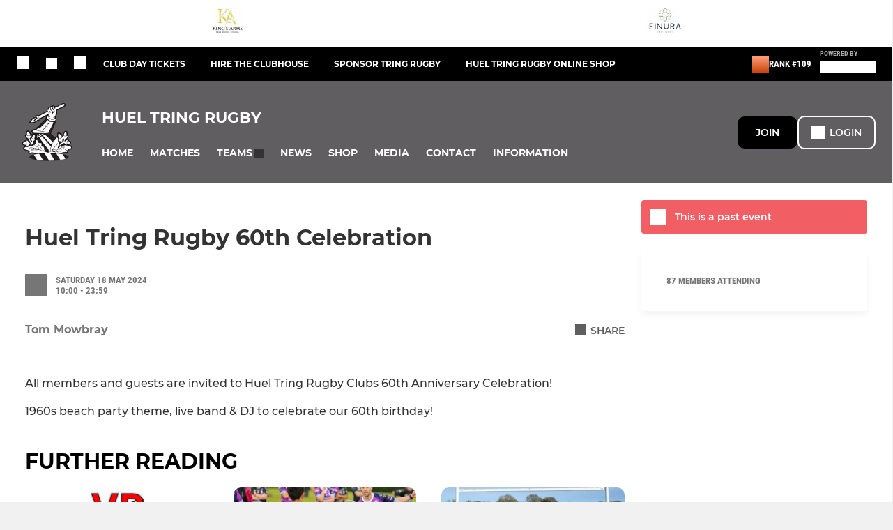

--- FILE ---
content_type: text/html; charset=utf-8
request_url: https://www.tringrugby.com/calendar/event/huel-tring-rugby-60th-celebration-590725
body_size: 33908
content:
<!DOCTYPE html><html lang="en" style="width:100%;overflow-x:hidden"><head><meta charSet="utf-8"/><meta name="viewport" content="initial-scale=1.0, width=device-width"/><title>Huel Tring Rugby 60th Celebration</title><link rel="preconnect" href="https://img-res.pitchero.com"/><link rel="preconnect" href="https://www.googletagmanager.com"/><link rel="preconnect" href="https://www.google-analytics.com"/><link rel="stylesheet" href="/_next/static/css/e8dec7efcdc6dc08.css" data-n-p=""/><style>@font-face{font-display:swap;font-family:Anton;font-style:normal;font-weight:400;src:local("Anton Regular"),local("Anton-Regular"),url(/fonts/anton-regular.woff2) format('woff2');}@font-face{font-display:swap;font-family:Roboto Condensed;font-style:normal;font-weight:700;src:local("Roboto Condensed Bold"),local("RobotoCondensed-Bold"),url(/fonts/roboto-condensed-v18-latin-700.woff2) format('woff2');}@font-face{font-display:swap;font-family:Montserrat;font-style:normal;font-weight:500;src:local("Montserrat Medium"),local("Montserrat-Medium"),url(/fonts/montserrat-v14-latin-500.woff2) format('woff2');}@font-face{font-display:swap;font-family:Montserrat;font-style:normal;font-weight:600;src:local("Montserrat SemiBold"),local("Montserrat-SemiBold"),url(/fonts/montserrat-v14-latin-600.woff2) format('woff2');}@font-face{font-display:swap;font-family:Montserrat;font-style:normal;font-weight:700;src:local("Montserrat Bold"),local("Montserrat-Bold"),url(/fonts/montserrat-v14-latin-700.woff2) format('woff2');}.c-bbcode-table{table-layout:fixed;width:100%}.bbcode-table__cell{padding:6px;border:1px solid #ddd}.bbcode-content img{max-width:100%}.bbcode-content__large{font-size:150%}.bbcode-content__small{font-size:70%}.u-line-through{text-decoration:line-through}.u-text-center{text-align:center}.u-text-right{text-align:right}@media screen and (min-width:768px){.u-lap-and-up-float-left{float:left!important}.u-lap-and-up-float-right{float:right!important}}.u-space-left--small{margin-left:12px!important}.u-space-right--small{margin-right:12px!important}.c_darkmode,:root{--phconsent-btn-secondary-text:var(--phconsent-text);--phconsent-toggle-bg-on:var(--phconsent-btn-primary-bg);--phconsent-webkit-scrollbar-bg-hover:#9199a0}#cm,#s-cnt{width:100%;z-index:6000;position:fixed;visibility:hidden}#s-bl .c-bl,#s-bl .c-bl.b-ex:first-child,#s-bl .c-bl:last-child{margin-bottom:.5em}#cm,#cs,#s-cnt{position:fixed}#c-vln,#s-bl .b-bn,#s-inr,.cc_div.ie .bar #s-bl thead tr{position:relative}#cm,#s-cnt,#s-inr{visibility:hidden}#cs,#s-bns{bottom:0;left:0;right:0}#s-cnt,#s-hdr{display:table;top:0}#s-bns,#s-hdr{height:4.75em}#c-vln,#s-c-bnc,#s-ttl{display:table-cell}#c-s-in,#cs,#s-bl,#s-cnt,#s-inr{height:100%}#s-cnt .b-bn .b-tl.exp,.cc_div .b-tg,.cc_div .c-bn,.cc_div .cc-link{cursor:pointer}#cm,#s-bl th,#s-cnt .b-bn .b-tl{font-family:inherit}#cs-ov,#s-hdr{z-index:2}:root{--phconsent-bg:#fff;--phconsent-text:#2d4156;--phconsent-btn-primary-bg:#2d4156;--phconsent-btn-primary-text:var(--phconsent-bg);--phconsent-btn-primary-hover-bg:#1d2e38;--phconsent-btn-secondary-bg:#eaeff2;--phconsent-btn-secondary-hover-bg:#d8e0e6;--phconsent-toggle-bg-off:#919ea6;--phconsent-toggle-bg-readonly:#d5dee2;--phconsent-toggle-knob-bg:#fff;--phconsent-toggle-knob-icon-color:#ecf2fa;--phconsent-block-text:var(--phconsent-text);--phconsent-cookie-category-block-bg:#f0f4f7;--phconsent-cookie-category-block-bg-hover:#e9eff4;--phconsent-section-border:#f1f3f5;--phconsent-cookie-table-border:#e9edf2;--phconsent-overlay-bg:rgba(4, 6, 8, .85);--phconsent-webkit-scrollbar-bg:#cfd5db}.c_darkmode{--phconsent-bg:#181b1d;--phconsent-text:#d8e5ea;--phconsent-btn-primary-bg:#a6c4dd;--phconsent-btn-primary-text:#000;--phconsent-btn-primary-hover-bg:#c2dff7;--phconsent-btn-secondary-bg:#33383c;--phconsent-btn-secondary-hover-bg:#3e454a;--phconsent-toggle-bg-off:#667481;--phconsent-toggle-bg-readonly:#454c54;--phconsent-toggle-knob-bg:var(--phconsent-cookie-category-block-bg);--phconsent-toggle-knob-icon-color:var(--phconsent-bg);--phconsent-block-text:#b3bfc5;--phconsent-cookie-category-block-bg:#23272a;--phconsent-cookie-category-block-bg-hover:#2b3035;--phconsent-section-border:#292d31;--phconsent-cookie-table-border:#2b3035;--phconsent-webkit-scrollbar-bg:#667481}.cc_div *,.cc_div :after,.cc_div :before,.cc_div :hover{-webkit-box-sizing:border-box;box-sizing:border-box;float:none;font-style:inherit;font-variant:normal;font-weight:inherit;font-family:inherit;line-height:1.2;font-size:1em;transition:none;animation:none;margin:0;padding:0;text-transform:none;letter-spacing:unset;color:inherit;background:0 0;border:none;border-radius:unset;box-shadow:none;text-decoration:none;text-align:left;visibility:unset;height:auto;vertical-align:baseline}#c-vln,#s-c-bnc,#s-hdr,#s-ttl,.cc_div .b-tg{vertical-align:middle}.cc_div{font-size:16px;font-weight:400;font-family:-apple-system,BlinkMacSystemFont,"Segoe UI",Roboto,Helvetica,Arial,sans-serif,"Apple Color Emoji","Segoe UI Emoji","Segoe UI Symbol";-webkit-font-smoothing:antialiased;-moz-osx-font-smoothing:grayscale;text-rendering:optimizeLegibility;color:#2d4156;color:var(--phconsent-text)}#c-ttl,#s-bl td:before,#s-ttl,.cc_div .b-tl,.cc_div .c-bn{font-weight:600}#cm,#s-bl .act .b-acc,#s-inr,.cc_div .b-tl,.cc_div .c-bl{border-radius:.35em}#s-bl .act .b-acc{border-top-left-radius:0;border-top-right-radius:0;max-height:100%;display:block;overflow:hidden}.cc_div a,.cc_div button,.cc_div input{-webkit-appearance:none;-moz-appearance:none;appearance:none}.cc_div a{border-bottom:1px solid}.cc_div a:hover{text-decoration:none;border-color:transparent}#cm-ov,#cs-ov,.c--anim #cm,.c--anim #s-cnt,.c--anim #s-inr{transition:visibility .25s linear,opacity .25s,transform .25s!important}#s-bl .c-bl,#s-bl tbody tr,#s-cnt .b-bn .b-tl{transition:background-color .25s}.c--anim .c-bn{transition:background-color .25s!important}.c--anim #cm.bar.slide,.c--anim #cm.bar.slide+#cm-ov,.c--anim .bar.slide #s-inr,.c--anim .bar.slide+#cs-ov{transition:visibility .4s,opacity .4s,transform .4s!important}#cm.bar.slide,.cc_div .bar.slide #s-inr{transform:translateX(100%);opacity:1}#cm.bar.top.slide,.cc_div .bar.left.slide #s-inr{transform:translateX(-100%);opacity:1}#cm.slide,.cc_div .slide #s-inr{transform:translateY(1.6em)}#cm.top.slide{transform:translateY(-1.6em)}#cm.bar.slide{transform:translateY(100%)}#cm.bar.top.slide{transform:translateY(-100%)}.show--consent .c--anim #cm,.show--consent .c--anim #cm.bar,.show--settings .c--anim #s-inr,.show--settings .c--anim .bar.slide #s-inr{opacity:1;transform:scale(1);visibility:visible!important}.show--consent .c--anim #cm.box.middle,.show--consent .c--anim #cm.cloud.middle{transform:scale(1) translateY(-50%)}.show--settings .c--anim #s-cnt{visibility:visible!important}.force--consent.show--consent .c--anim #cm-ov,.show--settings .c--anim #cs-ov{visibility:visible!important;opacity:1!important}#cm{padding:1.1em 1.8em 1.4em;background:#fff;background:var(--phconsent-bg);max-width:24.2em;bottom:1.25em;right:1.25em;box-shadow:0 .625em 1.875em #000;box-shadow:0 .625em 1.875em rgba(2,2,3,.28);opacity:0;transform:scale(.95);line-height:initial}#cc_div #cm{display:block!important}#c-ttl{margin-bottom:.7em;font-size:1.05em}#c-txt,#s-cnt .p{font-size:.9em;line-height:1.5em}.cloud #c-ttl{margin-top:-.15em}#s-bl .title,.cc_div #c-bns{margin-top:1.4em}.cc_div #c-bns{display:flex;justify-content:space-between}.cc_div .c-bn{color:#40505a;color:var(--phconsent-btn-secondary-text);background:#e5ebef;background:var(--phconsent-btn-secondary-bg);padding:1em 1.7em;display:inline-block;font-size:.82em;-moz-user-select:none;-khtml-user-select:none;-webkit-user-select:none;-o-user-select:none;user-select:none;text-align:center;border-radius:4px;flex:1}#c-bns button+button,#s-c-bn,#s-cnt button+button{float:right;margin-left:1em}#s-cnt #s-rall-bn{float:none}#c-bns.swap button:first-child:active,#c-bns.swap button:first-child:hover,#cm .c_link:active,#cm .c_link:hover,#s-c-bn:active,#s-c-bn:hover,#s-cnt button+button:active,#s-cnt button+button:hover{background:#d8e0e6;background:var(--phconsent-btn-secondary-hover-bg)}#s-cnt{left:0}#s-bl,#s-cnt .b-bn .b-tl{display:block;width:100%}#hubspot-messages-iframe-container{z-index:5000!important}#s-bl{outline:0;overflow-y:auto;overflow-y:overlay;overflow-x:hidden;padding:1.3em 2.1em}#cm.cloud,#s-bl .b-acc,#s-bl table,#s-inr,.cc_div span.t-lb{overflow:hidden}#s-bl .b-bn,#s-bl .c-bl.b-ex+.c-bl.b-ex,#s-bl .title:first-child{margin-top:0}#s-bl .b-acc .p{margin-top:0;padding:1em}#s-cnt .b-bn .b-tl{font-size:.95em;position:relative;padding:1.3em 6.4em 1.3em 2.7em;background:0 0}#s-cnt .act .b-bn .b-tl{border-bottom-right-radius:0;border-bottom-left-radius:0}#s-bl tbody tr:hover,#s-cnt .b-bn .b-tl:active,#s-cnt .b-bn .b-tl:hover{background:#e9eff4;background:var(--phconsent-cookie-category-block-bg-hover)}#s-bl .c-bl{padding:1em;border:1px solid #f1f3f5;border-color:var(--phconsent-section-border)}#s-bl .b-acc,.cc_div.ie .bar #c-vln{padding-top:0}#s-bl .c-bl:hover{background:#f0f4f7;background:var(--phconsent-cookie-category-block-bg)}#s-bl .c-bl:first-child{transition:none;padding:0;margin-top:0;border:none;margin-bottom:2em}#s-bl .c-bl:not(.b-ex):first-child:hover{background:unset}#s-bl .c-bl.b-ex{padding:0;border:none;background:#f0f4f7;background:var(--phconsent-cookie-category-block-bg);transition:none}#s-bl .c-bl.b-ex+.c-bl{margin-top:2em}#s-bl .b-acc{max-height:0;margin-bottom:0;display:none}#s-cnt .p{margin-top:.85em;color:#2d4156;color:var(--phconsent-block-text)}.cc_div .b-tg .c-tg.c-ro,.cc_div .b-tg .c-tgl:disabled{cursor:not-allowed}#cs{padding:0 1.7em;width:100%;top:0}#s-inr{max-width:45em;margin:0 auto;transform:scale(.96);opacity:0;padding-top:4.75em;padding-bottom:4.75em;box-shadow:rgba(3,6,9,.26) 0 13px 27px -5px}#s-bns,#s-hdr,.cc_div .b-tg,.cc_div .b-tg .c-tg,.cc_div span.t-lb{position:absolute}#s-bns,#s-hdr,#s-inr{background:#fff;background:var(--phconsent-bg)}#s-bns{padding:1em 2.1em;border-top:1px solid #f1f3f5;border-color:var(--phconsent-section-border)}.cc_div .cc-link{color:#253b48;color:var(--phconsent-btn-primary-bg);border-bottom:1px solid #253b48;border-color:var(--phconsent-btn-primary-bg);display:inline;padding-bottom:0;text-decoration:none;font-weight:600}.cc_div .cc-link:active,.cc_div .cc-link:hover{border-color:transparent}#c-bns button:first-child,#c-bns.swap button:last-child,#s-bns button:first-child{color:#fff;color:var(--phconsent-btn-primary-text);background:#253b48;background:var(--phconsent-btn-primary-bg)}#c-bns.swap button:first-child{color:#40505a;color:var(--phconsent-btn-secondary-text);background:#e5ebef;background:var(--phconsent-btn-secondary-bg)}.cc_div .b-tg .c-tgl:checked~.c-tg{background:#253b48;background:var(--phconsent-toggle-bg-on)}#c-bns button:first-child:active,#c-bns button:first-child:hover,#c-bns.swap button:last-child:active,#c-bns.swap button:last-child:hover,#s-bns button:first-child:active,#s-bns button:first-child:hover{background:#1d2e38;background:var(--phconsent-btn-primary-hover-bg)}#s-hdr{width:100%;padding:0 2.1em;border-bottom:1px solid #f1f3f5;border-color:var(--phconsent-section-border)}#c-s-in,#s-c-bn{position:relative}#s-ttl{font-size:1em}#s-c-bn{padding:0;width:1.7em;height:1.7em;font-size:1.45em;margin:0;font-weight:initial}.cc_div span.t-lb{top:0;z-index:-1;opacity:0;pointer-events:none}#c_policy__text{height:31.25em;overflow-y:auto;margin-top:1.25em}#c-s-in{transform:translateY(-50%);top:50%;height:calc(100% - 2.5em);max-height:37.5em}@media screen and (min-width:688px){#s-bl::-webkit-scrollbar{width:.9em;height:100%;background:0 0;border-radius:0 .25em .25em 0}#s-bl::-webkit-scrollbar-thumb{border:.25em solid var(--phconsent-bg);background:#cfd5db;background:var(--phconsent-webkit-scrollbar-bg);border-radius:100em}#s-bl::-webkit-scrollbar-thumb:hover{background:#9199a0;background:var(--phconsent-webkit-scrollbar-bg-hover)}#s-bl::-webkit-scrollbar-button{width:10px;height:5px}}.cc_div .b-tg{top:0;bottom:0;display:inline-block;margin:auto;right:1.2em;-webkit-user-select:none;-moz-user-select:none;-ms-user-select:none;user-select:none}#cm-ov,#cs-ov,.force--consent .cc_div{position:fixed;top:0;visibility:hidden;left:0;bottom:0}.cc_div .b-tg .c-tgl{position:absolute;cursor:pointer;display:block;top:0;left:0;margin:0;border:0}.cc_div .b-tg .c-tg{background:#919ea6;background:var(--phconsent-toggle-bg-off);transition:background-color .25s,box-shadow .25s;pointer-events:none}.cc_div .b-tg,.cc_div .b-tg .c-tg,.cc_div .b-tg .c-tgl,.cc_div span.t-lb{width:3.4em;height:1.5em;border-radius:4em}.cc_div .b-tg .c-tgl~.c-tg.c-ro{background:#d5dee2;background:var(--phconsent-toggle-bg-readonly)}.cc_div .b-tg .c-tgl~.c-tg.c-ro:after{box-shadow:none}.cc_div .b-tg .c-tg:after{content:"";position:relative;display:block;left:.125em;top:.125em;width:1.25em;height:1.25em;border:none;box-sizing:content-box;background:#fff;background:var(--phconsent-toggle-knob-bg);box-shadow:0 1px 2px rgba(24,32,35,.36);transition:transform .25s;border-radius:100%}.cc_div .b-tg .c-tgl:checked~.c-tg:after{transform:translateX(1.9em)}#s-bl table,#s-bl td,#s-bl th{border:none}#s-bl table{text-align:left;border-collapse:collapse;width:100%;padding:0;margin:0}#s-bl td,#s-bl th{padding:.8em .625em .8em 1.2em;text-align:left;vertical-align:top;font-size:.8em}#s-bl th{padding:1.2em}#s-bl thead tr:first-child{border-bottom:1px solid #e9edf2;border-color:var(--phconsent-cookie-table-border)}.force--consent #cs,.force--consent #s-cnt{width:100vw}#cm-ov,#cs-ov{right:0;opacity:0;background:rgba(4,6,8,.85);background:var(--phconsent-overlay-bg);display:none;transition:none}.c--anim #cs-ov,.cc_div .bar #s-bl table,.cc_div .bar #s-bl tbody,.cc_div .bar #s-bl td,.cc_div .bar #s-bl th,.cc_div .bar #s-bl thead,.cc_div .bar #s-bl tr,.cc_div .bar #s-cnt,.force--consent .c--anim #cm-ov,.force--consent.show--consent #cm-ov,.show--settings #cs-ov{display:block}.force--consent .cc_div{width:100vw;transition:visibility .25s linear}.force--consent.show--consent .c--anim .cc_div,.force--consent.show--settings .c--anim .cc_div{visibility:visible}.force--consent #cm{position:absolute}.force--consent #cm.bar{width:100vw;max-width:100vw}html.force--consent.show--consent{overflow-y:hidden!important}html.force--consent.show--consent,html.force--consent.show--consent body{height:auto!important;overflow-x:hidden!important}.cc_div .act .b-bn .exp::before,.cc_div .b-bn .exp::before{border:solid #2d4156;border-color:var(--phconsent-btn-secondary-text);border-width:0 2px 2px 0;padding:.2em;display:inline-block;content:'';margin-right:15px;position:absolute;transform:translateY(-50%) rotate(45deg);left:1.2em;top:50%}.cc_div .act .b-bn .b-tl::before{transform:translateY(-20%) rotate(225deg)}.cc_div .on-i::before{border:solid #fff;border-color:var(--phconsent-toggle-knob-icon-color);border-width:0 2px 2px 0;padding:.1em .1em .45em;display:inline-block;content:'';margin:0 auto;transform:rotate(45deg);top:.37em;left:.75em;position:absolute}#s-c-bn::after,#s-c-bn::before{content:'';position:absolute;left:.82em;top:.58em;height:.6em;width:1.5px;background:#444d53;background:var(--phconsent-btn-secondary-text);transform:rotate(45deg);border-radius:1em;margin:0 auto}#s-c-bn::after,.cc_div .off-i::after{transform:rotate(-45deg)}.cc_div .off-i,.cc_div .on-i{height:100%;width:50%;position:absolute;right:0;display:block;text-align:center;transition:opacity .15s}.cc_div .on-i{left:0;opacity:0}.cc_div .off-i::after,.cc_div .off-i::before{right:.8em;top:.42em;content:' ';height:.7em;width:.09375em;display:block;background:#cdd6dc;background:var(--phconsent-toggle-knob-icon-color);margin:0 auto;position:absolute;transform-origin:center}.cc_div .off-i::before{transform:rotate(45deg)}.cc_div .b-tg .c-tgl:checked~.c-tg .on-i{opacity:1}.cc_div .b-tg .c-tgl:checked~.c-tg .off-i{opacity:0}#cm.box.middle,#cm.cloud.middle{top:50%;transform:translateY(-37%);bottom:auto}#cm.box.middle.zoom,#cm.cloud.middle.zoom{transform:scale(.95) translateY(-50%)}#cm.box.center{left:1em;right:1em;margin:0 auto}#cm.cloud{max-width:50em;margin:0 auto;text-align:center;left:1em;right:1em;padding:1.3em 2em;width:unset}#cm.bar,#cm.bar.left,#cm.bar.right{left:0;right:0}.cc_div .cloud #c-inr{display:table;width:100%}.cc_div .cloud #c-inr-i{width:70%;display:table-cell;vertical-align:top;padding-right:2.4em}.cc_div .cloud #c-txt{font-size:.85em}.cc_div .cloud #c-bns{min-width:170px;display:table-cell;vertical-align:middle}#cm.cloud .c-bn{margin:.625em 0 0;width:100%}#cm.cloud .c-bn:first-child{margin:0}#cm.cloud.left{margin-right:1.25em}#cm.cloud.right{margin-left:1.25em}#cm.bar{width:100%;max-width:100%;bottom:0;border-radius:0;position:fixed;padding:2em}#cm.bar #c-inr{max-width:32em;margin:0 auto}#cm.bar #c-bns{max-width:33.75em}#cm.bar #cs,.cc_div .bar #cs{padding:0}.cc_div .bar #c-s-in{top:0;transform:none;height:100%;max-height:100%}.cc_div .bar #s-bl,.cc_div .bar #s-bns,.cc_div .bar #s-hdr{padding-left:1.6em;padding-right:1.6em}.cc_div .bar #s-inr{margin:0 0 0 auto;border-radius:0;max-width:32em}.cc_div .bar.left #s-inr{margin-left:0;margin-right:auto}.cc_div .bar #s-bl thead tr{position:absolute;top:-9999px;left:-9999px}.cc_div .bar #s-bl tr{border-top:1px solid #e3e7ed;border-color:var(--phconsent-cookie-table-border)}.cc_div .bar #s-bl td{border:none;position:relative;padding-left:35%}.cc_div .bar #s-bl td:before{position:absolute;left:1em;padding-right:.625em;white-space:nowrap;content:attr(data-column);color:#000;color:var(--phconsent-text);overflow:hidden;text-overflow:ellipsis}#cm.top{bottom:auto;top:1.25em}#cm.left{right:auto;left:1.25em}#cm.right{left:auto;right:1.25em}#cm.bar.top,.cc_div.ie #c-s-in{top:0}@media screen and (max-width:688px){#cs,#s-inr{border-radius:0}#cm.cloud.left,#cm.cloud.right,#s-inr{margin:0}#cm,#cm.cloud,#cm.left,#cm.right{width:auto;max-width:100%;margin:0;padding:1.4em!important;right:1em;left:1em;bottom:1em;display:block}.force--consent #cm,.force--consent #cm.cloud{width:auto;max-width:100vw}#cm.top{top:1em;bottom:auto}#cm.bottom{bottom:1em;top:auto}#cm.bar.bottom{bottom:0}#cm.cloud .c-bn{font-size:.85em}#s-bns,.cc_div .bar #s-bns{padding:1em 1.3em}.cc_div .bar #s-inr{max-width:100%;width:100%}.cc_div .cloud #c-inr-i{padding-right:0}#cs{padding:0}#c-s-in{max-height:100%;height:100%;top:0;transform:none}.cc_div .b-tg{transform:scale(1.1);right:1.1em}#s-inr{padding-bottom:7.9em}#s-bns{height:7.9em}#s-bl,.cc_div .bar #s-bl{padding:1.3em}#s-hdr,.cc_div .bar #s-hdr{padding:0 1.3em}#s-bl table{width:100%}#s-inr.bns-t{padding-bottom:10.5em}.bns-t #s-bns{height:10.5em}.cc_div .bns-t .c-bn{font-size:.83em;padding:.9em 1.6em}#s-cnt .b-bn .b-tl{padding-top:1.2em;padding-bottom:1.2em}#s-bl table,#s-bl tbody,#s-bl td,#s-bl th,#s-bl thead,#s-bl tr,#s-cnt{display:block}#s-bl thead tr{position:absolute;top:-9999px;left:-9999px}#s-bl tr{border-top:1px solid #e3e7ed;border-color:var(--phconsent-cookie-table-border)}#s-bl td{border:none;position:relative;padding-left:35%}#s-bl td:before{position:absolute;left:1em;padding-right:.625em;white-space:nowrap;content:attr(data-column);color:#000;color:var(--phconsent-text);overflow:hidden;text-overflow:ellipsis}#cm .c-bn,.cc_div .c-bn{width:100%;margin-right:0}#s-cnt #s-rall-bn{margin-left:0}.cc_div #c-bns{flex-direction:column}#c-bns button+button,#s-cnt button+button{margin-top:.625em;margin-left:0;float:unset}#cm.box,#cm.cloud{left:1em;right:1em;width:auto}.cc_div .cloud #c-bns,.cc_div .cloud #c-inr,.cc_div .cloud #c-inr-i{display:block;width:auto;min-width:unset}.cc_div .cloud #c-txt{font-size:.9em}.cc_div .cloud #c-bns{margin-top:1.625em}}.cc_div.ie #c-vln{height:100%;padding-top:5.62em}.cc_div.ie #cs{max-height:37.5em;position:relative;top:0;margin-top:-5.625em}.cc_div.ie .bar #cs{margin-top:0;max-height:100%}.cc_div.ie #cm{border:1px solid #dee6e9}.cc_div.ie .b-tg{padding-left:1em;margin-bottom:.7em}.cc_div.ie .b-tg .c-tgl:checked~.c-tg:after{left:1.95em}.cc_div.ie #s-bl table{overflow:auto}.cc_div.ie .b-tg .c-tg,.cc_div.ie .bar #s-bl td:before{display:none}.cc_div.ie .b-tg .c-tgl{position:relative;display:inline-block;vertical-align:middle;margin-bottom:.2em;height:auto}.cc_div.ie #s-cnt .b-bn .b-tl{padding:1.3em 6.4em 1.3em 1.4em}.cc_div.ie .bar #s-bl td{padding:.8em .625em .8em 1.2em}body,h1,h2,h3,h4,h5,h6{margin:0}body,textarea{color:#333}*{word-break:break-word;hyphens:auto}html{-webkit-font-smoothing:antialiased;-moz-osx-font-smoothing:grayscale}body{background:#f1f1f1;min-width:320px;max-width:100vw;overflow-x:hidden}a{color:inherit;text-decoration:none}#footer a:hover{text-decoration:underline}label{display:block}button{background:0 0;border:none;padding:0;cursor:pointer}table{border-collapse:collapse;border-spacing:0}@media screen and (max-width:768px){.c-homepage--matches .homepage__matches,.c-homepage--news .homepage__news{display:block}.c-homepage--matches .homepage__news,.c-homepage--news .homepage__matches{display:none}}.vimeoPlayer iframe{position:absolute;top:0;left:0;width:100%;height:100%}.video-js .vjs-control-bar{z-index:2}.video-js .vjs-time-tooltip{white-space:nowrap}.video-js .vjs-mouse-display{display:none!important}.vjs-poster{background-size:cover!important}.cardHighlight img{transition:transform .2s ease-in-out,opacity .25s ease-in-out!important}.cardHighlight:hover img,.cardHighlightSlow:hover img{transform:scale(1.05)}.cardHighlightSlow img{transition:transform .75s ease-in-out,opacity .75s ease-in-out!important}button,hr,input{overflow:visible}progress,sub,sup{vertical-align:baseline}[type=checkbox],[type=radio],legend{box-sizing:border-box;padding:0}html{line-height:1.15;-webkit-text-size-adjust:100%}body{margin:0}details,main{display:block}h1{font-size:2em;margin:.67em 0}hr{box-sizing:content-box;height:0}code,kbd,pre,samp{font-family:monospace,monospace;font-size:1em}a{background-color:transparent}abbr[title]{border-bottom:none;text-decoration:underline;text-decoration:underline dotted}b,strong{font-weight:bolder}small{font-size:80%}sub,sup{font-size:75%;line-height:0;position:relative}sub{bottom:-.25em}sup{top:-.5em}img{border-style:none}button,input,optgroup,select,textarea{font-family:inherit;font-size:100%;line-height:1.15;margin:0}button,select{text-transform:none}[type=button],[type=reset],[type=submit],button{-webkit-appearance:button}[type=button]::-moz-focus-inner,[type=reset]::-moz-focus-inner,[type=submit]::-moz-focus-inner,button::-moz-focus-inner{border-style:none;padding:0}[type=button]:-moz-focusring,[type=reset]:-moz-focusring,[type=submit]:-moz-focusring,button:-moz-focusring{outline:ButtonText dotted 1px}fieldset{padding:.35em .75em .625em}legend{color:inherit;display:table;max-width:100%;white-space:normal}textarea{overflow:auto}[type=number]::-webkit-inner-spin-button,[type=number]::-webkit-outer-spin-button{height:auto}[type=search]{-webkit-appearance:textfield;outline-offset:-2px}[type=search]::-webkit-search-decoration{-webkit-appearance:none}::-webkit-file-upload-button{-webkit-appearance:button;font:inherit}summary{display:list-item}[hidden],template{display:none}</style><style data-styled="cVNztW ZEcNI yBDXB dMWPXh jLWFlq idTlwM hulqWb gnIHZZ bAiMxx fwsopc eQgaiW ixKpgu fogvoJ cGwrDK dnRXGh hbLBJM kQnPtQ jATMFD dYWqvZ bcUWSs bGxIll gYTQco eSBaqN bynLuQ OaGYS bHIGv cOOURy hnGalR fprmf ietoRU gkUCEX fntCZT ehAeFp lhxAza gCEFyB kBbGVN cXjkSc heBHSX eeLZCd ieQXDz kNnYHI gZnCzr bfWisN dmKfvP iKubvt jhtkdG iQMvXh ffYafi khKvFq kvbEUM hKrjam gDEnxj gEVopO bBHwee eKeOQH fcEjJE eJcfgR dIhTGr GldLF fvlUhD ibpwDM cGVSm fhcIhD fkRbTh jBHCBe kbPEro itYyla jHyhhF cmNpWN hIKbSO YOzpP bLIXkn fNURag OeRGx bFedBU iXaQYZ kWeCZF cGQvMX fLxNqI kpqXAH coGLgl kFYWBy jCpQie iTOXrM hTqEEm lbJOtg hDVqKw dvFIkc bpSZvn bijDpr isuHUc enJRlB KCiEP bCOQrg eaEAPi fKcJBO jVRONT jVXDXk hIxRLi elLfXW bNRMBK jAnOUX bswZMs clsMze hsOpIP fEtKRg eUwQzQ bcuhiX hzEUCN eQaAlv ihNFvT cTquwb eqrYTE dkMcZy fzkzhg jvyJGu cqPsGa gWdKUE juKyFR rvofv hjedBY ipVkXx bkysJr fEbcHw lnoHXm eishKp jrvUcE eSecec jKpbph dLSAOi gZSRWr bBNJVT hvaaym mIZXl jyCIdV dGoJIW UpGDU WBHB vdfpw dWYKqi ftOrnG hMJYhw VZrIA cpPffu jZOCHM iKmoVo hfNvyC kiEddz jELWvp QjQZi hVqyDo gpjwMg dmLGyN iKxCQD kIigNS dwcRuh dIlwlC edoQWW iNppbi" data-styled-version="4.4.1">
/* sc-component-id: sc-bwzfXH */
.cVNztW{font-family:'Montserrat','Gibson','Roboto',Arial,Helvetica,sans-serif;font-size:1rem;font-weight:normal;-webkit-letter-spacing:auto;-moz-letter-spacing:auto;-ms-letter-spacing:auto;letter-spacing:auto;line-height:1.5;opacity:1;text-transform:none;}.ZEcNI{fill:#fff;color:#fff;font-family:'Montserrat','Gibson','Roboto',Arial,Helvetica,sans-serif;font-size:12px;font-weight:700;-webkit-letter-spacing:auto;-moz-letter-spacing:auto;-ms-letter-spacing:auto;letter-spacing:auto;line-height:15px;opacity:1;text-transform:uppercase;}.yBDXB{fill:#fff;color:#fff;font-family:'Roboto Condensed','Gibson','Roboto',Arial,Helvetica,sans-serif;font-size:13px;font-weight:500;-webkit-letter-spacing:auto;-moz-letter-spacing:auto;-ms-letter-spacing:auto;letter-spacing:auto;line-height:15px;opacity:1;text-transform:uppercase;}.dMWPXh{fill:#ababab;color:#ababab;font-family:'Roboto Condensed','Gibson','Roboto',Arial,Helvetica,sans-serif;font-size:10px;font-weight:bold;-webkit-letter-spacing:auto;-moz-letter-spacing:auto;-ms-letter-spacing:auto;letter-spacing:auto;line-height:11px;opacity:1;text-transform:uppercase;}.jLWFlq{fill:#FFFFFF;color:#FFFFFF;font-family:'Montserrat','Gibson','Roboto',Arial,Helvetica,sans-serif;font-size:16px;font-weight:bold;-webkit-letter-spacing:auto;-moz-letter-spacing:auto;-ms-letter-spacing:auto;letter-spacing:auto;line-height:15px;opacity:1;text-transform:uppercase;} @media screen and (min-width:820px){.jLWFlq{font-size:22px;line-height:27px;}}.idTlwM{fill:#FFFFFF;color:#FFFFFF;font-family:'Montserrat','Gibson','Roboto',Arial,Helvetica,sans-serif;font-size:14px;font-weight:700;-webkit-letter-spacing:auto;-moz-letter-spacing:auto;-ms-letter-spacing:auto;letter-spacing:auto;line-height:15px;opacity:1;text-transform:uppercase;}.hulqWb{fill:inherit;color:inherit;font-family:'Montserrat','Gibson','Roboto',Arial,Helvetica,sans-serif;font-size:14px;font-weight:600;-webkit-letter-spacing:auto;-moz-letter-spacing:auto;-ms-letter-spacing:auto;letter-spacing:auto;line-height:18px;opacity:1;text-transform:uppercase;}.gnIHZZ{fill:#333;color:#333;font-family:inherit;font-size:1rem;font-weight:bold;-webkit-letter-spacing:auto;-moz-letter-spacing:auto;-ms-letter-spacing:auto;letter-spacing:auto;line-height:1.5;opacity:1;text-transform:uppercase;}.bAiMxx{fill:#FFF;color:#FFF;font-family:inherit;font-size:1rem;font-weight:bold;-webkit-letter-spacing:auto;-moz-letter-spacing:auto;-ms-letter-spacing:auto;letter-spacing:auto;line-height:1.5;opacity:1;text-transform:uppercase;}.fwsopc{fill:#FFF;color:#FFF;font-family:'Montserrat','Gibson','Roboto',Arial,Helvetica,sans-serif;font-size:16px;font-weight:bold;-webkit-letter-spacing:auto;-moz-letter-spacing:auto;-ms-letter-spacing:auto;letter-spacing:auto;line-height:20px;opacity:1;text-transform:uppercase;}.eQgaiW{fill:#FFF;color:#FFF;font-family:'Montserrat','Gibson','Roboto',Arial,Helvetica,sans-serif;font-size:14px;font-weight:bold;-webkit-letter-spacing:auto;-moz-letter-spacing:auto;-ms-letter-spacing:auto;letter-spacing:auto;line-height:16px;opacity:1;text-transform:uppercase;}.ixKpgu{fill:lightgrey;color:lightgrey;font-family:inherit;font-size:0.75rem;font-weight:normal;-webkit-letter-spacing:auto;-moz-letter-spacing:auto;-ms-letter-spacing:auto;letter-spacing:auto;line-height:1.5;opacity:1;text-transform:uppercase;}.fogvoJ{fill:#FFF;color:#FFF;font-family:'Montserrat','Gibson','Roboto',Arial,Helvetica,sans-serif;font-size:large;font-weight:bold;-webkit-letter-spacing:auto;-moz-letter-spacing:auto;-ms-letter-spacing:auto;letter-spacing:auto;line-height:15px;opacity:1;text-transform:uppercase;}.cGwrDK{text-align:center;font-family:inherit;font-size:1rem;font-weight:normal;-webkit-letter-spacing:auto;-moz-letter-spacing:auto;-ms-letter-spacing:auto;letter-spacing:auto;line-height:1.5;opacity:1;text-transform:none;}.dnRXGh{fill:#FFF;color:#FFF;font-family:'Montserrat','Gibson','Roboto',Arial,Helvetica,sans-serif;font-size:22px;font-weight:bold;-webkit-letter-spacing:auto;-moz-letter-spacing:auto;-ms-letter-spacing:auto;letter-spacing:auto;line-height:27px;opacity:1;text-transform:uppercase;}.hbLBJM{fill:#FFF;color:#FFF;font-family:'Montserrat','Gibson','Roboto',Arial,Helvetica,sans-serif;font-size:14px;font-weight:500;-webkit-letter-spacing:auto;-moz-letter-spacing:auto;-ms-letter-spacing:auto;letter-spacing:auto;line-height:21px;opacity:1;text-transform:none;}.kQnPtQ{fill:#FFF;color:#FFF;font-family:'Montserrat','Gibson','Roboto',Arial,Helvetica,sans-serif;font-size:14px;font-weight:600;-webkit-letter-spacing:auto;-moz-letter-spacing:auto;-ms-letter-spacing:auto;letter-spacing:auto;line-height:18px;opacity:1;text-transform:none;}.jATMFD{text-align:left;fill:#FFF;color:#FFF;font-family:'Montserrat','Gibson','Roboto',Arial,Helvetica,sans-serif;font-size:12px;font-weight:500;-webkit-letter-spacing:auto;-moz-letter-spacing:auto;-ms-letter-spacing:auto;letter-spacing:auto;line-height:14px;opacity:1;text-transform:none;}.dYWqvZ{text-align:center;fill:#FFF;color:#FFF;font-family:'Roboto Condensed','Gibson','Roboto',Arial,Helvetica,sans-serif;font-size:13px;font-weight:bold;-webkit-letter-spacing:auto;-moz-letter-spacing:auto;-ms-letter-spacing:auto;letter-spacing:auto;line-height:15px;opacity:1;text-transform:uppercase;}.bcUWSs{font-family:'Montserrat','Gibson','Roboto',Arial,Helvetica,sans-serif;font-size:26px;font-weight:bold;-webkit-letter-spacing:auto;-moz-letter-spacing:auto;-ms-letter-spacing:auto;letter-spacing:auto;line-height:29px;opacity:1;text-transform:none;} @media screen and (min-width:768px){.bcUWSs{font-size:32px;line-height:36px;}}.bGxIll{fill:#767676;color:#767676;font-family:'Roboto Condensed','Gibson','Roboto',Arial,Helvetica,sans-serif;font-size:13px;font-weight:bold;-webkit-letter-spacing:auto;-moz-letter-spacing:auto;-ms-letter-spacing:auto;letter-spacing:auto;line-height:15px;opacity:1;text-transform:uppercase;}.gYTQco{fill:#767676;color:#767676;font-family:inherit;font-size:16px;font-weight:bold;-webkit-letter-spacing:auto;-moz-letter-spacing:auto;-ms-letter-spacing:auto;letter-spacing:auto;line-height:1.5;opacity:1;text-transform:none;}.eSBaqN{fill:#767676;color:#767676;font-family:inherit;font-size:14px;font-weight:normal;-webkit-letter-spacing:auto;-moz-letter-spacing:auto;-ms-letter-spacing:auto;letter-spacing:auto;line-height:1.5;opacity:1;text-transform:none;}.bynLuQ{fill:#615E61;color:#615E61;font-family:'Montserrat','Gibson','Roboto',Arial,Helvetica,sans-serif;font-size:14px;font-weight:600;-webkit-letter-spacing:auto;-moz-letter-spacing:auto;-ms-letter-spacing:auto;letter-spacing:auto;line-height:18px;opacity:1;text-transform:uppercase;}.OaGYS{fill:#333;color:#333;font-family:'Montserrat','Gibson','Roboto',Arial,Helvetica,sans-serif;font-size:16px;font-weight:500;-webkit-letter-spacing:auto;-moz-letter-spacing:auto;-ms-letter-spacing:auto;letter-spacing:auto;line-height:24px;opacity:1;text-transform:none;}.bHIGv{fill:#000;color:#000;font-family:'Montserrat','Gibson','Roboto',Arial,Helvetica,sans-serif;font-size:16px;font-weight:bold;-webkit-letter-spacing:auto;-moz-letter-spacing:auto;-ms-letter-spacing:auto;letter-spacing:auto;line-height:15px;opacity:1;text-transform:uppercase;} @media screen and (min-width:820px){.bHIGv{font-size:30px;}}.cOOURy{text-align:center;fill:#333;color:#333;font-family:'Montserrat','Gibson','Roboto',Arial,Helvetica,sans-serif;font-size:18px;font-weight:bold;-webkit-letter-spacing:auto;-moz-letter-spacing:auto;-ms-letter-spacing:auto;letter-spacing:auto;line-height:27px;opacity:1;text-transform:uppercase;}.hnGalR{text-align:center;fill:#333;color:#333;font-family:'Montserrat','Gibson','Roboto',Arial,Helvetica,sans-serif;font-size:22px;font-weight:bold;-webkit-letter-spacing:auto;-moz-letter-spacing:auto;-ms-letter-spacing:auto;letter-spacing:auto;line-height:27px;opacity:1;text-transform:uppercase;}.fprmf{text-align:left;fill:#FFFFFF;color:#FFFFFF;font-family:'Montserrat','Gibson','Roboto',Arial,Helvetica,sans-serif;font-size:18px;font-weight:bold;-webkit-letter-spacing:auto;-moz-letter-spacing:auto;-ms-letter-spacing:auto;letter-spacing:auto;line-height:27px;opacity:1;text-transform:uppercase;}.ietoRU{text-align:left;fill:#FFFFFF;color:#FFFFFF;font-family:'Montserrat','Gibson','Roboto',Arial,Helvetica,sans-serif;font-size:16px;font-weight:500;-webkit-letter-spacing:auto;-moz-letter-spacing:auto;-ms-letter-spacing:auto;letter-spacing:auto;line-height:14px;opacity:1;text-transform:none;}.gkUCEX{fill:#FFFFFF;color:#FFFFFF;font-family:'Montserrat','Gibson','Roboto',Arial,Helvetica,sans-serif;font-size:14px;font-weight:normal;-webkit-letter-spacing:auto;-moz-letter-spacing:auto;-ms-letter-spacing:auto;letter-spacing:auto;line-height:15px;opacity:1;text-transform:uppercase;}.fntCZT{fill:#FFFFFF;color:#FFFFFF;font-family:'Montserrat','Gibson','Roboto',Arial,Helvetica,sans-serif;font-size:14px;font-weight:bold;-webkit-letter-spacing:auto;-moz-letter-spacing:auto;-ms-letter-spacing:auto;letter-spacing:auto;line-height:27px;opacity:1;text-transform:uppercase;}.ehAeFp{fill:#fff;color:#fff;font-family:'Roboto Condensed','Gibson','Roboto',Arial,Helvetica,sans-serif;font-size:10px;font-weight:bold;-webkit-letter-spacing:auto;-moz-letter-spacing:auto;-ms-letter-spacing:auto;letter-spacing:auto;line-height:11px;opacity:1;text-transform:uppercase;}.lhxAza{text-align:left;fill:#fff;color:#fff;font-family:'Montserrat','Gibson','Roboto',Arial,Helvetica,sans-serif;font-size:14px;font-weight:normal;-webkit-letter-spacing:auto;-moz-letter-spacing:auto;-ms-letter-spacing:auto;letter-spacing:auto;line-height:18px;opacity:1;text-transform:none;}.gCEFyB{text-align:center;font-family:inherit;font-size:1rem;font-weight:normal;-webkit-letter-spacing:auto;-moz-letter-spacing:auto;-ms-letter-spacing:auto;letter-spacing:auto;line-height:1.5;opacity:1;text-transform:none;} @media screen and (min-width:768px){.gCEFyB{text-align:left;}}.kBbGVN{fill:#fff;color:#fff;font-family:'Montserrat','Gibson','Roboto',Arial,Helvetica,sans-serif;font-size:14px;font-weight:500;-webkit-letter-spacing:auto;-moz-letter-spacing:auto;-ms-letter-spacing:auto;letter-spacing:auto;line-height:14px;opacity:1;text-transform:none;}.cXjkSc{fill:#fff;color:#fff;font-family:'Montserrat','Gibson','Roboto',Arial,Helvetica,sans-serif;font-size:14px;font-weight:600;-webkit-letter-spacing:auto;-moz-letter-spacing:auto;-ms-letter-spacing:auto;letter-spacing:auto;line-height:18px;opacity:1;text-transform:uppercase;}.heBHSX{fill:#fff;color:#fff;font-family:'Montserrat','Gibson','Roboto',Arial,Helvetica,sans-serif;font-size:12px;font-weight:500;-webkit-letter-spacing:auto;-moz-letter-spacing:auto;-ms-letter-spacing:auto;letter-spacing:auto;line-height:14px;opacity:1;text-transform:none;}.eeLZCd{fill:#FFFFFF;color:#FFFFFF;font-family:'Montserrat','Gibson','Roboto',Arial,Helvetica,sans-serif;font-size:12px;font-weight:500;-webkit-letter-spacing:auto;-moz-letter-spacing:auto;-ms-letter-spacing:auto;letter-spacing:auto;line-height:14px;opacity:1;text-transform:none;}.ieQXDz{text-align:center;fill:#FFFFFF;color:#FFFFFF;font-family:'Montserrat','Gibson','Roboto',Arial,Helvetica,sans-serif;font-size:12px;font-weight:500;-webkit-letter-spacing:auto;-moz-letter-spacing:auto;-ms-letter-spacing:auto;letter-spacing:auto;line-height:14px;opacity:1;text-transform:none;}
/* sc-component-id: sc-htpNat */
.cpPffu{display:inline-block;position:relative;margin-bottom:0px;margin-left:0px;margin-right:0px;margin-top:0px;padding-bottom:12px;padding-left:24px;padding-right:24px;padding-top:12px;border-radius:10px;fill:currentColor;-webkit-transition:background-color 0.5s ease;transition:background-color 0.5s ease;outline:0px;cursor:pointer;border:2px solid white;background-color:transparent;color:white;}.jZOCHM{display:inline-block;position:relative;margin-bottom:0px;margin-left:0px;margin-right:0px;margin-top:0px;padding-bottom:12px;padding-left:24px;padding-right:24px;padding-top:12px;border-radius:3px;fill:currentColor;-webkit-transition:background-color 0.5s ease;transition:background-color 0.5s ease;outline:0px;cursor:pointer;border:none;background-color:transparent;color:#FFFFFF;}.iKmoVo{display:inline-block;position:relative;margin-bottom:0px;margin-left:0px;margin-right:0px;margin-top:0px;padding-bottom:12px;padding-left:24px;padding-right:24px;padding-top:12px;border-radius:10px;fill:currentColor;-webkit-transition:background-color 0.5s ease;transition:background-color 0.5s ease;outline:0px;cursor:pointer;border:2px solid white;background-color:white;color:black;width:100%;}.hfNvyC{display:inline-block;position:relative;margin-bottom:0px;margin-left:0px;margin-right:0px;margin-top:0px;padding-bottom:12px;padding-left:24px;padding-right:24px;padding-top:12px;border-radius:10px;fill:currentColor;-webkit-transition:background-color 0.5s ease;transition:background-color 0.5s ease;outline:0px;cursor:not-allowed;border:2px solid #00D296;background-color:#00D296;color:white;width:100%;opacity:0.2;}.kiEddz{display:inline-block;position:relative;margin-bottom:0px;margin-left:0px;margin-right:0px;margin-top:0px;padding-bottom:0px;padding-left:0px;padding-right:0px;padding-top:0px;border-radius:3px;fill:currentColor;-webkit-transition:background-color 0.5s ease;transition:background-color 0.5s ease;outline:0px;cursor:pointer;border:none;background-color:transparent;text-align:inherit;}.jELWvp{display:inline-block;position:relative;margin-bottom:0px;margin-left:0px;margin-right:0px;margin-top:0px;padding-bottom:12px;padding-left:24px;padding-right:24px;padding-top:12px;border-radius:3px;fill:currentColor;-webkit-transition:background-color 0.5s ease;transition:background-color 0.5s ease;outline:0px;cursor:pointer;border:none;background-color:#FFFFFF;color:#222;width:100%;}
/* sc-component-id: sc-ifAKCX */
.YOzpP{padding-top:12px;padding-right:12px;padding-bottom:12px;padding-left:12px;}.bLIXkn{padding-top:4px;padding-right:24px;padding-bottom:4px;padding-left:24px;}.fNURag{padding-right:36px;}.OeRGx{padding-right:6px;}@media screen and (min-width:820px){.bFedBU{padding-right:24px;padding-left:24px;}}@media screen and (min-width:820px){.iXaQYZ{padding-top:24px;padding-bottom:24px;}}.kWeCZF{padding-top:12px;padding-right:12px;padding-bottom:12px;padding-left:12px;} @media screen and (min-width:820px){.kWeCZF{padding-top:0;padding-right:12px;padding-bottom:0;padding-left:0;}}.cGQvMX{padding-top:12px;padding-right:12px;padding-bottom:12px;padding-left:0px;} @media screen and (min-width:820px){.cGQvMX{padding-top:36px;padding-bottom:0;padding-left:48px;}}.fLxNqI{padding-bottom:3px;padding-left:12px;}.kpqXAH{padding-left:3px;}.coGLgl{padding-top:12px;padding-right:12px;padding-bottom:12px;}.kFYWBy{padding-top:9px;padding-right:9px;padding-bottom:9px;padding-left:9px;}.jCpQie{padding-right:6px;padding-left:6px;}.iTOXrM{padding-bottom:0px;}.hTqEEm{padding-top:6px;padding-right:24px;padding-left:24px;}.lbJOtg{padding-top:20px;padding-bottom:20px;}.hDVqKw{padding-top:24px;padding-right:24px;padding-left:24px;}.dvFIkc{padding-top:12px;}.bpSZvn{padding-bottom:36px;}.bijDpr{padding-top:24px;padding-bottom:48px;padding-left:24px;}.isuHUc{padding-top:36px;padding-right:72px;padding-bottom:36px;padding-left:24px;}.enJRlB{padding-left:24px;}.KCiEP{padding-right:24px;padding-bottom:0px;padding-left:24px;}.bCOQrg{padding-top:36px;padding-right:24px;padding-bottom:60px;padding-left:24px;}.eaEAPi{padding-right:36px;padding-left:36px;}.fKcJBO{padding-top:48px;padding-bottom:48px;}.jVRONT{padding-top:24px;}.jVXDXk{padding-top:24px;padding-right:36px;padding-bottom:24px;padding-left:36px;} @media screen and (max-width:479px){.jVXDXk{padding-right:12px;padding-left:12px;}}.hIxRLi{padding-top:12px;padding-right:12px;padding-bottom:12px;padding-left:12px;} @media screen and (min-width:820px){.hIxRLi{padding-right:0;padding-left:0;}}.elLfXW{padding-top:12px;padding-bottom:12px;}.bNRMBK{padding-right:12px;}.jAnOUX{padding-bottom:20px;} @media screen and (min-width:820px){.jAnOUX{padding-bottom:30px;}}.bswZMs{padding-top:36px;padding-right:36px;padding-bottom:36px;padding-left:36px;}.hsOpIP{padding-top:24px;padding-bottom:24px;}.fEtKRg{padding-top:36px;padding-right:12px;padding-bottom:36px;padding-left:12px;} @media screen and (min-width:768px){}.eUwQzQ{padding-right:12px;padding-bottom:24px;padding-left:12px;}.bcuhiX{padding-top:48px;padding-right:12px;padding-bottom:48px;padding-left:12px;} @media screen and (min-width:768px){}.hzEUCN{padding-left:6px;}
/* sc-component-id: sc-gzVnrw */
.eqrYTE{display:-webkit-box;display:-webkit-flex;display:-ms-flexbox;display:flex;-webkit-flex-direction:row;-ms-flex-direction:row;flex-direction:row;-webkit-align-items:stretch;-webkit-box-align:stretch;-ms-flex-align:stretch;align-items:stretch;-webkit-box-pack:space-around;-webkit-justify-content:space-around;-ms-flex-pack:space-around;justify-content:space-around;-webkit-flex-wrap:nowrap;-ms-flex-wrap:nowrap;flex-wrap:nowrap;}.dkMcZy{display:-webkit-box;display:-webkit-flex;display:-ms-flexbox;display:flex;-webkit-flex-direction:row;-ms-flex-direction:row;flex-direction:row;-webkit-align-items:center;-webkit-box-align:center;-ms-flex-align:center;align-items:center;-webkit-box-pack:justify;-webkit-justify-content:space-between;-ms-flex-pack:justify;justify-content:space-between;-webkit-flex-wrap:nowrap;-ms-flex-wrap:nowrap;flex-wrap:nowrap;}.fzkzhg{display:-webkit-box;display:-webkit-flex;display:-ms-flexbox;display:flex;-webkit-flex-direction:row;-ms-flex-direction:row;flex-direction:row;-webkit-align-items:center;-webkit-box-align:center;-ms-flex-align:center;align-items:center;-webkit-box-pack:start;-webkit-justify-content:flex-start;-ms-flex-pack:start;justify-content:flex-start;-webkit-flex-wrap:wrap;-ms-flex-wrap:wrap;flex-wrap:wrap;}.jvyJGu{display:-webkit-box;display:-webkit-flex;display:-ms-flexbox;display:flex;-webkit-flex-direction:row;-ms-flex-direction:row;flex-direction:row;-webkit-align-items:center;-webkit-box-align:center;-ms-flex-align:center;align-items:center;-webkit-box-pack:start;-webkit-justify-content:flex-start;-ms-flex-pack:start;justify-content:flex-start;-webkit-flex-wrap:nowrap;-ms-flex-wrap:nowrap;flex-wrap:nowrap;}.cqPsGa{display:-webkit-box;display:-webkit-flex;display:-ms-flexbox;display:flex;-webkit-flex-direction:column;-ms-flex-direction:column;flex-direction:column;-webkit-align-items:stretch;-webkit-box-align:stretch;-ms-flex-align:stretch;align-items:stretch;-webkit-box-pack:start;-webkit-justify-content:flex-start;-ms-flex-pack:start;justify-content:flex-start;-webkit-flex-wrap:nowrap;-ms-flex-wrap:nowrap;flex-wrap:nowrap;}.gWdKUE{display:-webkit-box;display:-webkit-flex;display:-ms-flexbox;display:flex;-webkit-flex-direction:row;-ms-flex-direction:row;flex-direction:row;-webkit-align-items:center;-webkit-box-align:center;-ms-flex-align:center;align-items:center;-webkit-box-pack:end;-webkit-justify-content:flex-end;-ms-flex-pack:end;justify-content:flex-end;-webkit-flex-wrap:wrap;-ms-flex-wrap:wrap;flex-wrap:wrap;}.juKyFR{display:-webkit-box;display:-webkit-flex;display:-ms-flexbox;display:flex;-webkit-flex-direction:row;-ms-flex-direction:row;flex-direction:row;-webkit-align-items:stretch;-webkit-box-align:stretch;-ms-flex-align:stretch;align-items:stretch;-webkit-box-pack:start;-webkit-justify-content:flex-start;-ms-flex-pack:start;justify-content:flex-start;-webkit-flex-wrap:nowrap;-ms-flex-wrap:nowrap;flex-wrap:nowrap;}.rvofv{display:-webkit-box;display:-webkit-flex;display:-ms-flexbox;display:flex;-webkit-flex-direction:row;-ms-flex-direction:row;flex-direction:row;-webkit-align-items:center;-webkit-box-align:center;-ms-flex-align:center;align-items:center;-webkit-box-pack:center;-webkit-justify-content:center;-ms-flex-pack:center;justify-content:center;-webkit-flex-wrap:nowrap;-ms-flex-wrap:nowrap;flex-wrap:nowrap;}.hjedBY{display:-webkit-box;display:-webkit-flex;display:-ms-flexbox;display:flex;-webkit-flex-direction:row;-ms-flex-direction:row;flex-direction:row;-webkit-align-items:center;-webkit-box-align:center;-ms-flex-align:center;align-items:center;-webkit-box-pack:left;-webkit-justify-content:left;-ms-flex-pack:left;justify-content:left;-webkit-flex-wrap:nowrap;-ms-flex-wrap:nowrap;flex-wrap:nowrap;}.ipVkXx{display:-webkit-box;display:-webkit-flex;display:-ms-flexbox;display:flex;-webkit-flex-direction:column;-ms-flex-direction:column;flex-direction:column;-webkit-align-items:flex-start;-webkit-box-align:flex-start;-ms-flex-align:flex-start;align-items:flex-start;-webkit-box-pack:start;-webkit-justify-content:flex-start;-ms-flex-pack:start;justify-content:flex-start;-webkit-flex-wrap:nowrap;-ms-flex-wrap:nowrap;flex-wrap:nowrap;}.bkysJr{display:-webkit-box;display:-webkit-flex;display:-ms-flexbox;display:flex;-webkit-flex-direction:column;-ms-flex-direction:column;flex-direction:column;-webkit-align-items:center;-webkit-box-align:center;-ms-flex-align:center;align-items:center;-webkit-box-pack:start;-webkit-justify-content:flex-start;-ms-flex-pack:start;justify-content:flex-start;-webkit-flex-wrap:nowrap;-ms-flex-wrap:nowrap;flex-wrap:nowrap;}.fEbcHw{display:-webkit-box;display:-webkit-flex;display:-ms-flexbox;display:flex;-webkit-flex-direction:row;-ms-flex-direction:row;flex-direction:row;-webkit-align-items:stretch;-webkit-box-align:stretch;-ms-flex-align:stretch;align-items:stretch;-webkit-box-pack:start;-webkit-justify-content:flex-start;-ms-flex-pack:start;justify-content:flex-start;-webkit-flex-wrap:wrap;-ms-flex-wrap:wrap;flex-wrap:wrap;}
/* sc-component-id: sc-htoDjs */
.kNnYHI{display:grid;grid-template-columns:minmax(0,1fr);grid-template-rows:auto 1fr auto;}.gZnCzr{display:grid;grid-template-columns:80px minmax(0,1fr);-webkit-align-items:center;-webkit-box-align:center;-ms-flex-align:center;align-items:center;} @media screen and (min-width:820px){.gZnCzr{grid-template-columns:110px minmax(0,1fr);}}.bfWisN{display:grid;grid-template-columns:1fr auto;-webkit-align-items:center;-webkit-box-align:center;-ms-flex-align:center;align-items:center;justify-items:space-between;}.dmKfvP{display:grid;grid-template-columns:1fr 1fr;grid-column-gap:24px;}.iKubvt{display:grid;grid-template-columns:1fr auto;grid-column-gap:24px;-webkit-align-items:center;-webkit-box-align:center;-ms-flex-align:center;align-items:center;}.jhtkdG{display:grid;grid-template-rows:auto minmax(0,1fr);}.iQMvXh{display:grid;grid-template-areas:'article  attendance' 'article  attendees' 'comments .';grid-template-columns:minmax(0,1fr) 324px;grid-column-gap:24px;grid-template-rows:auto 1fr;} @media screen and (max-width:1000px){.iQMvXh{grid-template-areas:'attendance' 'article' 'attendees' 'comments';grid-template-columns:minmax(0,1fr);}}.ffYafi{display:grid;grid-row-gap:24px;} @media screen and (min-width:820px){.ffYafi{grid-template-columns:1fr 1fr 1fr;grid-column-gap:36px;}}.khKvFq{display:grid;grid-template-columns:48px 1fr;grid-column-gap:12px;grid-template-rows:repeat(auto-fit,18px);}.kvbEUM{display:grid;grid-template-columns:1fr;-webkit-align-items:center;-webkit-box-align:center;-ms-flex-align:center;align-items:center;justify-items:center;} @media screen and (min-width:820px){.kvbEUM{grid-template-columns:33% 33% 33%;}}.hKrjam{display:grid;grid-template-columns:repeat(2,minmax(0,1fr));grid-row-gap:24px;justify-items:center;}.gDEnxj{display:grid;grid-template-columns:33% 67%;-webkit-align-items:center;-webkit-box-align:center;-ms-flex-align:center;align-items:center;}
/* sc-component-id: sc-iwsKbI */
@media screen and (max-width:768px){.fcEjJE{display:none;}}@media screen and (min-width:820px){.eJcfgR{display:none;}}
/* sc-component-id: sc-gZMcBi */
.dIlwlC{background-color:#e2e2e2;background-image:linear-gradient(to right,#e2e2e2 0%,#edeef1 12%,#e2e2e2 24%,#e2e2e2 100%);background-repeat:no-repeat;background-size:1366px 1366px;-webkit-animation-duration:2s;animation-duration:2s;-webkit-animation-timing-function:linear;animation-timing-function:linear;-webkit-animation-iteration-count:infinite;animation-iteration-count:infinite;-webkit-animation-fill-mode:forwards;animation-fill-mode:forwards;background-position-x:2800px;-webkit-animation-name:PAewf;animation-name:PAewf;}
/* sc-component-id: sc-gqjmRU */
.kIigNS{position:relative;display:inline-block;line-height:0;overflow:hidden;text-align:center;height:276px;max-height:none;padding-top:null;width:491px;max-width:none;} @media screen and (min-width:768px){.kIigNS{height:550px;max-height:none;padding-top:null;width:980px;max-width:none;}} @media screen and (min-width:479px){.kIigNS{height:382px;max-height:none;padding-top:null;width:680px;max-width:none;}}
/* sc-component-id: sc-VigVT */
.dwcRuh{display:block;height:inherit;width:inherit;max-height:inherit;max-width:inherit;opacity:1;-webkit-transition:opacity 0.25s ease-in-out;transition:opacity 0.25s ease-in-out;} @media screen and (min-width:768px){.dwcRuh{margin-top:0;}} @media screen and (min-width:479px){.dwcRuh{margin-top:0;}}
/* sc-component-id: sc-fjdhpX */
.dmLGyN{background:#FFF;box-shadow:rgba(6,67,95,0.3) 0px 1px 1px,rgba(0,0,0,0.1) 0px 2px 3px;box-sizing:border-box;border-color:#f9f9f9;border-radius:3px;border-style:solid;border-width:1px;color:#333;font-size:14px;height:40px;line-height:1.3;position:relative;width:100%;}
/* sc-component-id: sc-jzJRlG */
.iKxCQD{border:none;background:transparent;box-sizing:border-box;color:inherit;cursor:inherit;-webkit-box-flex:1;-webkit-flex-grow:1;-ms-flex-positive:1;flex-grow:1;font-size:inherit;height:inherit;line-height:inherit;outline:0;position:relative;padding:0 12px;z-index:1;} .iKxCQD::-webkit-input-placeholder{color:#b2b2b2;} .iKxCQD::-moz-placeholder{color:#b2b2b2;} .iKxCQD:-ms-input-placeholder{color:#b2b2b2;} .iKxCQD:-moz-placeholder{color:#b2b2b2;} .iKxCQD:focus + .prui-input-focus > .prui-input-focus__circle{padding-bottom:110% !important;width:110% !important;left:0 !important;}
/* sc-component-id: sc-kAzzGY */
.eQaAlv{max-width:1366px;margin:auto;}.ihNFvT{max-width:272px;margin:auto;}.cTquwb{max-width:500px;margin:auto;}
/* sc-component-id: sc-chPdSV */
.dIhTGr{background-color:#FFF;border-top:none;border-right:none;border-bottom:none;border-left:none;}.GldLF{background-color:#000;border-top:none;border-right:none;border-bottom:none;border-left:none;}.fvlUhD{background-color:#615E61;border-top:none;border-right:none;border-bottom:none;border-left:none;} @media screen and (min-width:820px){.fvlUhD{background-color:transparent;}}.ibpwDM{background-color:rgba(0,0,0,0.2);border-radius:50%;display:inline-block;border-top:none;border-right:none;border-bottom:none;border-left:none;}.cGVSm{background-color:transparent;border-top:none;border-right:none;border-bottom:none;border-left:none;}.fhcIhD{background-color:transparent;border-top:none;border-right:none;border-bottom:1px solid #767676;border-left:none;}.fkRbTh{background-color:#4267b2;border-top:none;border-right:none;border-bottom:none;border-left:none;}.jBHCBe{background-color:#d9d9d9;border-top:none;border-right:none;border-bottom:none;border-left:none;}.kbPEro{background-color:#F15E64;border-radius:4px;border-top:none;border-right:none;border-bottom:none;border-left:none;}.itYyla{background-color:#FFF;border-radius:4px;border-top:none;border-right:none;border-bottom:none;border-left:none;}.jHyhhF{background-color:transparent;border-top:none;border-right:none;border-bottom:1px solid #e7e7e7;border-left:none;}.cmNpWN{background-color:#615E61;border-top:none;border-right:none;border-bottom:none;border-left:none;}.hIKbSO{background-color:#F1F1F1;border-top:none;border-right:none;border-bottom:none;border-left:none;}
/* sc-component-id: sc-kgoBCf */
.gEVopO{box-shadow:0 5px 10px 0 rgba(0,0,0,0.05);}.bBHwee{box-shadow:none;}
/* sc-component-id: sc-kGXeez */
.QjQZi{background-color:#fff;height:100%;position:fixed;top:0;width:100%;box-shadow:none;-webkit-transition:right 300ms ease-out;transition:right 300ms ease-out;z-index:10010;max-width:320px;right:-320px;left:auto;}.hVqyDo{background-color:#fff;height:100%;position:fixed;top:0;width:100%;box-shadow:none;-webkit-transition:right 300ms ease-out;transition:right 300ms ease-out;z-index:10011;max-width:320px;right:-320px;left:auto;}.gpjwMg{background-color:#fff;height:100%;position:fixed;top:0;width:100%;box-shadow:none;-webkit-transition:right 300ms ease-out;transition:right 300ms ease-out;z-index:10012;max-width:320px;right:-320px;left:auto;}
/* sc-component-id: sc-dxgOiQ */
.vdfpw{max-height:none;max-width:100%;overflow-x:auto;overflow-y:none;-webkit-overflow-scrolling:touch;}.dWYKqi{max-height:100%;max-width:none;overflow-x:none;overflow-y:auto;-webkit-overflow-scrolling:touch;}
/* sc-component-id: sc-eNQAEJ */
.lnoHXm{display:none;} @media screen and (min-width:820px){.lnoHXm{display:block;}}.eishKp{display:none;} @media screen and (max-width:820px){.eishKp{display:block;}}
/* sc-component-id: sc-hMqMXs */
.jrvUcE{margin-right:24px;}.eSecec{margin-bottom:6px;}.jKpbph{margin-top:24px;margin-right:24px;margin-bottom:24px;margin-left:24px;}.dLSAOi{margin-bottom:12px;}.gZSRWr{margin-bottom:36px;}.bBNJVT{margin-left:6px;}.hvaaym{margin-bottom:24px;}.mIZXl{margin-right:12px;}.jyCIdV{margin-top:24px;margin-bottom:12px;}.dGoJIW{margin-top:24px;}.UpGDU{margin-bottom:48px;}.WBHB{margin-top:0;margin-right:24px;margin-bottom:0;margin-left:24px;}
/* sc-component-id: pitchero-footer__BorderedItem-sc-9rgt6i-0 */
.iNppbi{width:100%;border-color:rgba(255,255,255,0.3);border-style:solid;border-width:0;height:100%;display:-webkit-box;display:-webkit-flex;display:-ms-flexbox;display:flex;-webkit-flex-direction:column;-ms-flex-direction:column;flex-direction:column;-webkit-box-pack:center;-webkit-justify-content:center;-ms-flex-pack:center;justify-content:center;padding:0 20px;border-top-width:0;border-bottom-width:0;border-left-width:1px;}
/* sc-component-id: trigger__TriggerButton-sc-hfz2zn-0 */
.hMJYhw{outline:none;background-color:transparent;border-top-left-radius:0;border-top-right-radius:0;cursor:pointer;white-space:nowrap;} .hMJYhw:hover{-webkit-text-decoration:underline 4px #FFFFFF;text-decoration:underline 4px #FFFFFF;text-underline-offset:10px;}
/* sc-component-id: club-footer__BorderedItem-sc-bg37qr-0 */
.edoQWW{width:100%;display:-webkit-box;display:-webkit-flex;display:-ms-flexbox;display:flex;border-color:rgba(255,255,255,0.3);border-style:solid;border-width:0;height:100%;padding:0 20px;border-top-width:0;border-bottom-width:0;border-left-width:1px;border-right-width:1px;}
/* sc-component-id: nav-item__ActiveIndicator-sc-6lea2i-0 */
.ftOrnG{-webkit-text-decoration:none;text-decoration:none;text-underline-offset:10px;} .ftOrnG:hover{-webkit-text-decoration:underline 4px #FFFFFF;text-decoration:underline 4px #FFFFFF;}</style><style data-styled="PAewf" data-styled-version="4.4.1">
/* sc-component-id: sc-keyframes-PAewf */
@-webkit-keyframes PAewf{from{background-position-x:-550px;},to{background-position-x:0px;}} @keyframes PAewf{from{background-position-x:-550px;},to{background-position-x:0px;}}</style><link rel="preload" href="/fonts/anton-regular.woff2" as="font" type="font/woff2" crossorigin="anonymous"/><link rel="preload" href="/fonts/roboto-condensed-v18-latin-700.woff2" as="font" type="font/woff2" crossorigin="anonymous"/><link rel="preload" href="/fonts/montserrat-v14-latin-500.woff2" as="font" type="font/woff2" crossorigin="anonymous"/><link rel="preload" href="/fonts/montserrat-v14-latin-600.woff2" as="font" type="font/woff2" crossorigin="anonymous"/><link rel="preload" href="/fonts/montserrat-v14-latin-700.woff2" as="font" type="font/woff2" crossorigin="anonymous"/><link rel="preload" href="/_next/static/css/e8dec7efcdc6dc08.css" as="style"/><noscript data-n-css=""></noscript><script async="" src="/static/cookieconsent.js"></script><script defer="" nomodule="" src="/_next/static/chunks/polyfills-c67a75d1b6f99dc8.js"></script><script src="/_next/static/chunks/webpack-83a57efaf814c7c7.js" defer=""></script><script src="/_next/static/chunks/framework-6ec334dd71a52f22.js" defer=""></script><script src="/_next/static/chunks/main-89e9501bac7028e7.js" defer=""></script><script src="/_next/static/chunks/pages/_app-2e99f01a22aa2170.js" defer=""></script><script src="/_next/static/chunks/5194-feebfd0ed76eef8b.js" defer=""></script><script src="/_next/static/chunks/9898-937187e01d9383d6.js" defer=""></script><script src="/_next/static/chunks/8329-2aa70de19c9e13d9.js" defer=""></script><script src="/_next/static/chunks/9221-c35c790f3811908c.js" defer=""></script><script src="/_next/static/chunks/7623-0798979331bb4c9b.js" defer=""></script><script src="/_next/static/chunks/5937-1406eebcbf4739ad.js" defer=""></script><script src="/_next/static/chunks/8197-10ccdcaca8b40f7f.js" defer=""></script><script src="/_next/static/chunks/pages/calendar/event-ff7ec877f00e919d.js" defer=""></script><script src="/_next/static/SB_112c972c-f5b8-4a4f-a378-d9dbbc09b8d0/_buildManifest.js" defer=""></script><script src="/_next/static/SB_112c972c-f5b8-4a4f-a378-d9dbbc09b8d0/_ssgManifest.js" defer=""></script><link rel="icon" type="image/png" href="https://img-res.pitchero.com/?url=images.pitchero.com%2Fclub_logos%2F7461%2FdH2JaiaNQo24q7COCAI9_logo%20for%20website%202.png&amp;w=57&amp;h=57&amp;t=square" sizes="57x57"/><link rel="icon" type="image/png" href="https://img-res.pitchero.com/?url=images.pitchero.com%2Fclub_logos%2F7461%2FdH2JaiaNQo24q7COCAI9_logo%20for%20website%202.png&amp;w=64&amp;h=64&amp;t=square" sizes="64x64"/><link rel="icon" type="image/png" href="https://img-res.pitchero.com/?url=images.pitchero.com%2Fclub_logos%2F7461%2FdH2JaiaNQo24q7COCAI9_logo%20for%20website%202.png&amp;w=96&amp;h=96&amp;t=square" sizes="96x96"/><link rel="apple-touch-icon" href="https://img-res.pitchero.com/?url=images.pitchero.com%2Fclub_logos%2F7461%2FdH2JaiaNQo24q7COCAI9_logo%20for%20website%202.png&amp;w=192&amp;h=192&amp;t=square"/><meta name="theme-color" content="#615E61"/><meta name="description" content="Club event at Huel Tring Rugby on Saturday 18 May 2024, 10:00"/><meta property="og:type" content="website"/><meta property="og:url" content="https://www.tringrugby.com/calendar/event/huel-tring-rugby-60th-celebration-590725"/><meta property="og:title" content="Huel Tring Rugby 60th Celebration"/><meta property="og:image" content="https://img-res.pitchero.com/?url=images.pitchero.com%2Fui%2F4629352%2Fimage_655619a9228de.jpg&amp;w=1200&amp;h=630&amp;t=frame"/><meta property="og:image:width" content="1200"/><meta property="og:image:height" content="630"/><meta property="twitter:card" content="summary"/><meta property="twitter:site" content="TringRugby"/><meta property="twitter:title" content="Huel Tring Rugby 60th Celebration"/><meta property="twitter:url" content="https://www.tringrugby.com/calendar/event/huel-tring-rugby-60th-celebration-590725"/><meta property="twitter:image" content="https://img-res.pitchero.com/?url=images.pitchero.com%2Fui%2F4629352%2Fimage_655619a9228de.jpg&amp;w=288&amp;h=288&amp;t=frame"/><meta name="next-head-count" content="30"/><meta name="robots" content="all"/><link rel="canonical" href="https://www.tringrugby.com/calendar/event/huel-tring-rugby-60th-celebration-590725"/><style>.bbcode-content a{color:#615E61;font-weight:bold}</style><script>dataLayer=[{"advertising_skins":"No","advertising_tier":4,"advertising_video":"No","package_id":11,"package_name":null,"platform":"club","platform_id":7461,"platform_club_name":"Huel Tring Rugby","sport_id":2,"sport":"rugby_union","ua_id":"UA-36695272-1","primary_league_id":16387}];
        (function(w,d,s,l,i){w[l]=w[l]||[];w[l].push({'gtm.start':
              new Date().getTime(),event:'gtm.js'});var f=d.getElementsByTagName(s)[0],
              j=d.createElement(s),dl=l!='dataLayer'?'&l='+l:'';j.async=true;j.src=
              'https://www.googletagmanager.com/gtm.js?id='+i+dl;f.parentNode.insertBefore(j,f);
              })(window,document,'script','dataLayer','GTM-W4SZ9DP');</script></head><body><noscript><iframe title="Google Tag Manager No Script" src="https://www.googletagmanager.com/ns.html?id=GTM-W4SZ9DP" height="0" width="0" style="display:none;visibility:hidden"></iframe></noscript><div id="__next" data-reactroot=""><div id="react-ui-container"><div class="sc-bwzfXH cVNztW"><div class="sc-htoDjs kNnYHI " style="min-height:100vh"><header style="background-color:#615E61"><div class="sc-chPdSV dIhTGr sc-iwsKbI fcEjJE "><div responsive="" class="sc-kAzzGY eQaAlv sc-ifAKCX YOzpP "><div class="sc-gzVnrw eqrYTE"><a href="http://www.kingsarmstring.co.uk/" style="display:inline-block" target="_blank" rel="noopener noreferrer" title="Seniors Training Shirt Sponsor - The Kings Arms Tring"><img alt="Seniors Training Shirt Sponsor - The Kings Arms Tring" height="36" src="https://img-res.pitchero.com/?url=images.pitchero.com%2Fclub_sponsors%2F7461%2F1443525120_large.jpg&amp;bg=ffffff&amp;h=36&amp;w=84&amp;t=frame&amp;q=null" fetchpriority="low" loading="lazy" decoding="async" srcSet="https://img-res.pitchero.com/?url=images.pitchero.com%2Fclub_sponsors%2F7461%2F1443525120_large.jpg&amp;bg=ffffff&amp;h=36&amp;w=84&amp;t=frame&amp;q=null 1x, https://img-res.pitchero.com/?url=images.pitchero.com%2Fclub_sponsors%2F7461%2F1443525120_large.jpg&amp;bg=ffffff&amp;h=54&amp;w=126&amp;t=frame&amp;q=null 1.5x, https://img-res.pitchero.com/?url=images.pitchero.com%2Fclub_sponsors%2F7461%2F1443525120_large.jpg&amp;bg=ffffff&amp;h=72&amp;w=168&amp;t=frame&amp;q=null 2x" style="height:auto;max-width:100%" width="84"/></a><a href="http://www.finurapartners.com/" style="display:inline-block" target="_blank" rel="noopener noreferrer" title="Gold Sponsor - Finura Partners"><img alt="Gold Sponsor - Finura Partners" height="36" src="https://img-res.pitchero.com/?url=images.pitchero.com%2Fclub_sponsors%2F7461%2F1467226120_large.jpg&amp;bg=ffffff&amp;h=36&amp;w=84&amp;t=frame&amp;q=null" fetchpriority="low" loading="lazy" decoding="async" srcSet="https://img-res.pitchero.com/?url=images.pitchero.com%2Fclub_sponsors%2F7461%2F1467226120_large.jpg&amp;bg=ffffff&amp;h=36&amp;w=84&amp;t=frame&amp;q=null 1x, https://img-res.pitchero.com/?url=images.pitchero.com%2Fclub_sponsors%2F7461%2F1467226120_large.jpg&amp;bg=ffffff&amp;h=54&amp;w=126&amp;t=frame&amp;q=null 1.5x, https://img-res.pitchero.com/?url=images.pitchero.com%2Fclub_sponsors%2F7461%2F1467226120_large.jpg&amp;bg=ffffff&amp;h=72&amp;w=168&amp;t=frame&amp;q=null 2x" style="height:auto;max-width:100%" width="84"/></a></div></div></div><div display="block" class="sc-eNQAEJ lnoHXm"><div class="sc-chPdSV GldLF"><div class="sc-gzVnrw dkMcZy sc-kAzzGY eQaAlv sc-ifAKCX bLIXkn  "><div class="sc-gzVnrw fzkzhg"><a href="https://www.facebook.com/tringrugby" title="facebook" class="sc-hMqMXs jrvUcE "><span height="18" width="18" style="display:inline-block;line-height:0"><img src="https://img-res.pitchero.com/?url=images.pitchero.com%2Fup%2Fspacer.gif" alt="Club Facebook" style="top:2px;background:#fff;display:inline-block;mask:url(/static/images/icons/facebook.svg) no-repeat 50% 50%;mask-size:cover;position:relative;vertical-align:baseline;width:18px;height:18px" width="18" height="18"/></span></a><a href="https://twitter.com/TringRugby" title="twitter" class="sc-hMqMXs jrvUcE "><span viewBox="0 0 1200 1200" height="16" width="16" style="display:inline-block;line-height:0"><img src="https://img-res.pitchero.com/?url=images.pitchero.com%2Fup%2Fspacer.gif" alt="Club Twitter" style="top:2px;background:#fff;display:inline-block;mask:url(/static/images/icons/twitter.svg) no-repeat 50% 50%;mask-size:cover;position:relative;vertical-align:baseline;width:16px;height:16px" width="16" height="16"/></span></a><a href="https://www.instagram.com/tringrugby/" title="instagram" class="sc-hMqMXs jrvUcE "><span height="18" width="18" style="display:inline-block;line-height:0"><img src="https://img-res.pitchero.com/?url=images.pitchero.com%2Fup%2Fspacer.gif" alt="Club Instagram" style="top:2px;background:#fff;display:inline-block;mask:url(/static/images/icons/instagram.svg) no-repeat 50% 50%;mask-size:cover;position:relative;vertical-align:baseline;width:18px;height:18px" width="18" height="18"/></span></a><div class="sc-dxgOiQ vdfpw"><div class="sc-gzVnrw fzkzhg"><a href="https://www.pitchero.com/clubs/tringrugby/payments/product-39180.html" rel="noopener norefferer nofollow" style="white-space:nowrap" class="sc-bwzfXH ZEcNI sc-ifAKCX fNURag ">Club Day Tickets</a><a href="http://www.tringrugby.com/a/clubhouse-hire-options-46828.html" rel="noopener norefferer nofollow" style="white-space:nowrap" class="sc-bwzfXH ZEcNI sc-ifAKCX fNURag ">Hire the Clubhouse</a><a href="http://www.tringrugby.com/a/sponsorship-opportunities-42921.html" rel="noopener norefferer nofollow" style="white-space:nowrap" class="sc-bwzfXH ZEcNI sc-ifAKCX fNURag ">Sponsor Tring Rugby</a><a href="https://www.tylers-sportswear.co.uk/products/sport-webshops/rugby-club-webshops/huel-tring-rugby-club" target="_blank" rel="noopener norefferer nofollow" style="white-space:nowrap" class="sc-bwzfXH ZEcNI sc-ifAKCX fNURag ">Huel Tring Rugby Online Shop</a></div></div></div><div class="sc-gzVnrw jvyJGu"><a href="https://www.pitchero.com/community" title="Pitchero Rankings"><div class="sc-gzVnrw jvyJGu"><span height="24" width="24" style="display:inline-block;line-height:0"><img src="https://img-res.pitchero.com/?url=images.pitchero.com%2Fup%2Fspacer.gif" alt="bronze" style="background:linear-gradient(#FFA37C, #C9440B);display:inline-block;mask:url(/static/images/icons/ribbon.svg) no-repeat 50% 50%;mask-size:cover;position:relative;vertical-align:baseline;width:24px;height:24px" width="24" height="24"/></span><span class="sc-bwzfXH yBDXB">Rank #109</span></div></a><div style="height:38px;width:1px;border-right:1px solid white;margin:0 5px"></div><div class="sc-gzVnrw cqPsGa"><div class="sc-bwzfXH dMWPXh sc-hMqMXs eSecec ">Powered By</div><a href="https://www.pitchero.com" title="Pitchero" aria-label="Pitchero Link"><img src="https://img-res.pitchero.com/?url=images.pitchero.com%2Fup%2Fspacer.gif" alt="Pitchero" style="background:#fff;display:inline-block;mask:url(/static/images/pitchero-logo.svg) no-repeat 50% 50%;mask-size:cover;position:relative;vertical-align:baseline;width:80px;height:16.551724137931036px" width="80" height="16.551724137931036"/></a></div></div></div></div></div><div class="sc-chPdSV fvlUhD sc-kAzzGY eQaAlv sc-ifAKCX bFedBU  "><div><div class="sc-htoDjs gZnCzr sc-ifAKCX iXaQYZ club-header "><div class="club-header__logo"><a href="/"><div class="sc-ifAKCX kWeCZF" style="display:flex"><img alt="Huel Tring Rugby" height="90" src="https://img-res.pitchero.com/?url=images.pitchero.com%2Fclub_logos%2F7461%2FdH2JaiaNQo24q7COCAI9_logo%20for%20website%202.png&amp;bg=null&amp;h=90&amp;w=90&amp;t=square&amp;q=null" fetchpriority="auto" decoding="async" srcSet="https://img-res.pitchero.com/?url=images.pitchero.com%2Fclub_logos%2F7461%2FdH2JaiaNQo24q7COCAI9_logo%20for%20website%202.png&amp;bg=null&amp;h=90&amp;w=90&amp;t=square&amp;q=null 1x, https://img-res.pitchero.com/?url=images.pitchero.com%2Fclub_logos%2F7461%2FdH2JaiaNQo24q7COCAI9_logo%20for%20website%202.png&amp;bg=null&amp;h=135&amp;w=135&amp;t=square&amp;q=null 1.5x, https://img-res.pitchero.com/?url=images.pitchero.com%2Fclub_logos%2F7461%2FdH2JaiaNQo24q7COCAI9_logo%20for%20website%202.png&amp;bg=null&amp;h=180&amp;w=180&amp;t=square&amp;q=null 2x" style="height:auto;max-width:100%" width="90"/></div></a></div><div class="clubHeader__content"><div display="block" class="sc-eNQAEJ lnoHXm"><div class="sc-htoDjs bfWisN club-header__title-bar "><div class="sc-gzVnrw cqPsGa"><div class="sc-ifAKCX fLxNqI"><a href="/"><h1 style="hyphens:initial" class="sc-bwzfXH jLWFlq">Huel Tring Rugby</h1></a></div><div><div class="sc-gzVnrw jvyJGu"><div><a class="primary-nav__home" role="button" tabindex="0" aria-label="home" href="/"><div color="#FFFFFF" style="white-space:nowrap" class="nav-item__ActiveIndicator-sc-6lea2i-0 ftOrnG"><span class="sc-bwzfXH idTlwM"><div class="sc-ifAKCX YOzpP">Home</div></span></div></a></div><div><a class="primary-nav__matches" role="button" tabindex="0" aria-label="matches" href="/matches"><div color="#FFFFFF" style="white-space:nowrap" class="nav-item__ActiveIndicator-sc-6lea2i-0 ftOrnG"><span class="sc-bwzfXH idTlwM"><div class="sc-ifAKCX YOzpP">Matches</div></span></div></a></div><div><div style="position:relative"><button type="button" class="trigger__TriggerButton-sc-hfz2zn-0 hMJYhw"><span class="sc-bwzfXH idTlwM"><div class="sc-ifAKCX YOzpP">Teams<span class="sc-ifAKCX kpqXAH " height="13" width="13" style="display:inline-block;line-height:0"><img src="https://img-res.pitchero.com/?url=images.pitchero.com%2Fup%2Fspacer.gif" alt="" style="top:2px;background:#333;display:inline-block;mask:url(/static/images/icons/arrow-down.svg) no-repeat 50% 50%;mask-size:cover;position:relative;vertical-align:baseline;width:13px;height:13px" width="13" height="13"/></span></div></span></button></div></div><div><a class="primary-nav__news" role="button" tabindex="0" aria-label="news" href="/news"><div color="#FFFFFF" style="white-space:nowrap" class="nav-item__ActiveIndicator-sc-6lea2i-0 ftOrnG"><span class="sc-bwzfXH idTlwM"><div class="sc-ifAKCX YOzpP">News</div></span></div></a></div><div><a class="primary-nav__shop" role="button" tabindex="0" aria-label="shop" href="/payments"><div color="#FFFFFF" style="white-space:nowrap" class="nav-item__ActiveIndicator-sc-6lea2i-0 ftOrnG"><span class="sc-bwzfXH idTlwM"><div class="sc-ifAKCX YOzpP">Shop</div></span></div></a></div><div><a class="primary-nav__gallery" role="button" tabindex="0" aria-label="gallery" href="/photos"><div color="#FFFFFF" style="white-space:nowrap" class="nav-item__ActiveIndicator-sc-6lea2i-0 ftOrnG"><span class="sc-bwzfXH idTlwM"><div class="sc-ifAKCX YOzpP">Media</div></span></div></a></div><div><a class="primary-nav__contact" role="button" tabindex="0" aria-label="contact" href="/contact"><div color="#FFFFFF" style="white-space:nowrap" class="nav-item__ActiveIndicator-sc-6lea2i-0 ftOrnG"><span class="sc-bwzfXH idTlwM"><div class="sc-ifAKCX YOzpP">Contact</div></span></div></a></div><div><a class="primary-nav__information" role="button" tabindex="0" aria-label="information" href="/information"><div color="#FFFFFF" style="white-space:nowrap" class="nav-item__ActiveIndicator-sc-6lea2i-0 ftOrnG"><span class="sc-bwzfXH idTlwM"><div class="sc-ifAKCX YOzpP">Information</div></span></div></a></div></div></div></div><div style="gap:10px" class="sc-gzVnrw gWdKUE"><div display="block" class="sc-eNQAEJ lnoHXm"><a href="/token-redirect?url=https%3A%2F%2Fwww.pitchero.com%2Fclubs%2Ftringrugby%2Fsignup"><button style="border-color:black;background-color:black" class="sc-htpNat cpPffu" type="submit"><span class="sc-bwzfXH hulqWb">join</span></button></a></div><div display="block" class="sc-eNQAEJ lnoHXm"><button class="sc-htpNat jZOCHM login-button" style="border-radius:10px;border:2px solid;border-color:primaryContrast;color:primaryContrast;padding:12px 18px" type="submit"><span class="sc-bwzfXH hulqWb"><div class="sc-gzVnrw jvyJGu"><span class="sc-ifAKCX OeRGx " height="20" width="20" style="display:inline-block;line-height:0"><img src="https://img-res.pitchero.com/?url=images.pitchero.com%2Fup%2Fspacer.gif" alt="" style="background:#FFFFFF;display:inline-block;mask:url(/static/images/icons/user.svg) no-repeat 50% 50%;mask-size:cover;position:relative;vertical-align:baseline;width:20px;height:20px" width="20" height="20"/></span>Login</div></span></button></div><div display="block" class="sc-eNQAEJ eishKp"><button class="sc-htpNat jZOCHM login-button" style="white-space:nowrap" type="submit"><span class="sc-bwzfXH hulqWb"><div class="sc-gzVnrw jvyJGu"><span class="sc-ifAKCX OeRGx " height="20" width="20" style="display:inline-block;line-height:0"><img src="https://img-res.pitchero.com/?url=images.pitchero.com%2Fup%2Fspacer.gif" alt="" style="background:#FFFFFF;display:inline-block;mask:url(/static/images/icons/user.svg) no-repeat 50% 50%;mask-size:cover;position:relative;vertical-align:baseline;width:20px;height:20px" width="20" height="20"/></span>Login</div></span></button></div><div class="sc-iwsKbI eJcfgR"><div class="sc-gzVnrw juKyFR"><span class="sc-ifAKCX coGLgl " height="26" width="26" style="display:inline-block;line-height:0"><img src="https://img-res.pitchero.com/?url=images.pitchero.com%2Fup%2Fspacer.gif" alt="" style="cursor:pointer;background:#FFFFFF;display:inline-block;mask:url(/static/images/icons/menu.svg) no-repeat 50% 50%;mask-size:cover;position:relative;vertical-align:baseline;width:26px;height:26px" width="26" height="26"/></span></div></div></div></div></div></div></div></div></div><div style="width:100%;max-width:100%;right:-100%;background-color:black;top:0px" class="sc-kGXeez QjQZi"><div style="position:relative;height:100%;display:inline-block;width:100%"><div class="sc-ifAKCX kFYWBy" style="position:absolute;top:12px;right:12px;z-index:999;cursor:pointer;line-height:0;display:none"><div class="sc-chPdSV ibpwDM sc-ifAKCX kFYWBy sc-kgoBCf bBHwee  "><svg style="vertical-align:baseline;position:relative" width="16" height="16" viewBox="0 0 40 40"><polygon id="Path" style="fill:#FFF" fill-rule="nonzero" points="36 7.22285714 32.7771429 4 20 16.7771429 7.22285714 4 4 7.22285714 16.7771429 20 4 32.7771429 7.22285714 36 20 23.2228571 32.7771429 36 36 32.7771429 23.2228571 20"></polygon></svg></div></div><div class="sc-dxgOiQ dWYKqi"><div class="sc-htoDjs dmKfvP sc-hMqMXs jKpbph  " style="text-align:center"><a href="/token-redirect?url=https%3A%2F%2Fwww.pitchero.com%2Fclubs%2Ftringrugby%2Fsignup"><button class="sc-htpNat iKmoVo" type="submit"><span class="sc-bwzfXH hulqWb"><span class="sc-bwzfXH gnIHZZ">join</span></span></button></a><button class="sc-htpNat cpPffu" type="submit"><span class="sc-bwzfXH hulqWb"><div class="sc-gzVnrw rvofv"><span class="sc-ifAKCX jCpQie " height="20" width="20" style="display:inline-block;line-height:0"><img src="https://img-res.pitchero.com/?url=images.pitchero.com%2Fup%2Fspacer.gif" alt="" style="background:#FFF;display:inline-block;mask:url(/static/images/icons/user.svg) no-repeat 50% 50%;mask-size:cover;position:relative;vertical-align:baseline;width:20px;height:20px" width="20" height="20"/></span><span class="sc-bwzfXH bAiMxx">Login</span></div></span></button></div><div class="sc-ifAKCX iTOXrM"><div topcomponent="div" class="sc-ifAKCX hTqEEm sc-chPdSV GldLF "><a role="presentation" href="/"><div class="sc-htoDjs iKubvt sc-ifAKCX lbJOtg sc-chPdSV cGVSm   "><span style="text-decoration:none;text-underline-offset:10px" class="sc-bwzfXH fwsopc">Home</span></div></a><a role="presentation" href="/matches"><div class="sc-htoDjs iKubvt sc-ifAKCX lbJOtg sc-chPdSV cGVSm   "><span style="text-decoration:none;text-underline-offset:10px" class="sc-bwzfXH fwsopc">Matches</span></div></a><div role="presentation" style="cursor:pointer"><div class="sc-htoDjs iKubvt sc-ifAKCX lbJOtg sc-chPdSV cGVSm   "><span style="text-decoration:none;text-underline-offset:10px" class="sc-bwzfXH fwsopc">Teams</span><span height="16" width="16" style="display:inline-block;line-height:0"><img src="https://img-res.pitchero.com/?url=images.pitchero.com%2Fup%2Fspacer.gif" alt="" style="background:#FFF;display:inline-block;mask:url(/static/images/icons/arrow-right.svg) no-repeat 50% 50%;mask-size:cover;position:relative;vertical-align:baseline;width:16px;height:16px" width="16" height="16"/></span></div></div><a role="presentation" href="/news"><div class="sc-htoDjs iKubvt sc-ifAKCX lbJOtg sc-chPdSV cGVSm   "><span style="text-decoration:none;text-underline-offset:10px" class="sc-bwzfXH fwsopc">News</span></div></a><a role="presentation" href="/payments"><div class="sc-htoDjs iKubvt sc-ifAKCX lbJOtg sc-chPdSV cGVSm   "><span style="text-decoration:none;text-underline-offset:10px" class="sc-bwzfXH fwsopc">Shop</span></div></a><a role="presentation" href="/photos"><div class="sc-htoDjs iKubvt sc-ifAKCX lbJOtg sc-chPdSV cGVSm   "><span style="text-decoration:none;text-underline-offset:10px" class="sc-bwzfXH fwsopc">Media</span></div></a><a role="presentation" href="/contact"><div class="sc-htoDjs iKubvt sc-ifAKCX lbJOtg sc-chPdSV cGVSm   "><span style="text-decoration:none;text-underline-offset:10px" class="sc-bwzfXH fwsopc">Contact</span></div></a><a role="presentation" href="/information"><div class="sc-htoDjs iKubvt sc-ifAKCX lbJOtg sc-chPdSV fhcIhD   "><span style="text-decoration:none;text-underline-offset:10px" class="sc-bwzfXH fwsopc">Information</span></div></a></div><div class="sc-ifAKCX hDVqKw"><span class="sc-bwzfXH eQgaiW">Club Links</span><div class="sc-ifAKCX dvFIkc sc-chPdSV cGVSm "><a href="https://www.pitchero.com/clubs/tringrugby/payments/product-39180.html" rel="noopener norefferer" class="sc-bwzfXH ixKpgu">Club Day Tickets</a></div><div class="sc-ifAKCX dvFIkc sc-chPdSV cGVSm "><a href="http://www.tringrugby.com/a/clubhouse-hire-options-46828.html" rel="noopener norefferer" class="sc-bwzfXH ixKpgu">Hire the Clubhouse</a></div><div class="sc-ifAKCX dvFIkc sc-chPdSV cGVSm "><a href="http://www.tringrugby.com/a/sponsorship-opportunities-42921.html" rel="noopener norefferer" class="sc-bwzfXH ixKpgu">Sponsor Tring Rugby</a></div><div class="sc-ifAKCX dvFIkc sc-chPdSV cGVSm "><a href="https://www.tylers-sportswear.co.uk/products/sport-webshops/rugby-club-webshops/huel-tring-rugby-club" target="_blank" rel="noopener norefferer" class="sc-bwzfXH ixKpgu">Huel Tring Rugby Online Shop</a></div></div><div class="sc-gzVnrw jvyJGu sc-ifAKCX bijDpr "><a href="https://www.facebook.com/tringrugby" title="facebook" aria-label="Club Facebook" class="sc-hMqMXs jrvUcE "><span height="24" width="24" style="display:inline-block;line-height:0"><img src="https://img-res.pitchero.com/?url=images.pitchero.com%2Fup%2Fspacer.gif" alt="" style="background:#FFF;display:inline-block;mask:url(/static/images/icons/facebook.svg) no-repeat 50% 50%;mask-size:cover;position:relative;vertical-align:baseline;width:24px;height:24px" width="24" height="24"/></span></a><a href="https://twitter.com/TringRugby" title="twitter" aria-label="Club Twitter" class="sc-hMqMXs jrvUcE "><span viewBox="0 0 1200 1200" height="20" width="20" style="display:inline-block;line-height:0"><img src="https://img-res.pitchero.com/?url=images.pitchero.com%2Fup%2Fspacer.gif" alt="" style="background:#FFF;display:inline-block;mask:url(/static/images/icons/twitter.svg) no-repeat 50% 50%;mask-size:cover;position:relative;vertical-align:baseline;width:20px;height:20px" width="20" height="20"/></span></a><a href="https://www.instagram.com/tringrugby/" title="instagram" aria-label="Club Instagram" class="sc-hMqMXs jrvUcE "><span height="24" width="24" style="display:inline-block;line-height:0"><img src="https://img-res.pitchero.com/?url=images.pitchero.com%2Fup%2Fspacer.gif" alt="" style="background:#FFF;display:inline-block;mask:url(/static/images/icons/instagram.svg) no-repeat 50% 50%;mask-size:cover;position:relative;vertical-align:baseline;width:24px;height:24px" width="24" height="24"/></span></a></div></div></div><div style="width:100%;max-width:100%;right:-100%;background-color:#000;top:0px" class="sc-kGXeez hVqyDo"><div style="position:relative;height:100%;display:inline-block;width:100%"><div class="sc-ifAKCX kFYWBy" style="position:absolute;top:12px;right:12px;z-index:999;cursor:pointer;line-height:0;display:none"><div class="sc-chPdSV ibpwDM sc-ifAKCX kFYWBy sc-kgoBCf bBHwee  "><svg style="vertical-align:baseline;position:relative" width="16" height="16" viewBox="0 0 40 40"><polygon id="Path" style="fill:#FFF" fill-rule="nonzero" points="36 7.22285714 32.7771429 4 20 16.7771429 7.22285714 4 4 7.22285714 16.7771429 20 4 32.7771429 7.22285714 36 20 23.2228571 32.7771429 36 36 32.7771429 23.2228571 20"></polygon></svg></div></div><div class="sc-htoDjs jhtkdG " style="max-height:100%"><div class="sc-ifAKCX isuHUc sc-chPdSV GldLF "><span fill="black" aria-label="back" role="button" tabindex="-1" style="cursor:pointer" class="sc-bwzfXH fogvoJ"><span height="16" width="16" style="display:inline-block;line-height:0"><img src="https://img-res.pitchero.com/?url=images.pitchero.com%2Fup%2Fspacer.gif" alt="" style="top:2px;background:#FFF;display:inline-block;mask:url(/static/images/icons/back-arrow.svg) no-repeat 50% 50%;mask-size:cover;position:relative;vertical-align:baseline;width:16px;height:16px" width="16" height="16"/></span><span class="sc-ifAKCX enJRlB"></span></span></div><div class="sc-dxgOiQ dWYKqi"><div class="sc-ifAKCX KCiEP"></div></div></div></div></div><div style="visibility:hidden;position:fixed;background-color:#000;top:0;left:0;bottom:0;right:0;z-index:-1;opacity:0;overflow:hidden;transition:all 300ms ease-out"></div><div style="width:100%;max-width:100%;right:-100%;background-color:#2C2C2C;top:0px" class="sc-kGXeez gpjwMg"><div style="position:relative;height:100%;display:inline-block;width:100%"><div class="sc-ifAKCX kFYWBy" style="position:absolute;top:12px;right:12px;z-index:999;cursor:pointer;line-height:0;display:none"><div class="sc-chPdSV ibpwDM sc-ifAKCX kFYWBy sc-kgoBCf bBHwee  "><svg style="vertical-align:baseline;position:relative" width="16" height="16" viewBox="0 0 40 40"><polygon id="Path" style="fill:#FFF" fill-rule="nonzero" points="36 7.22285714 32.7771429 4 20 16.7771429 7.22285714 4 4 7.22285714 16.7771429 20 4 32.7771429 7.22285714 36 20 23.2228571 32.7771429 36 36 32.7771429 23.2228571 20"></polygon></svg></div></div><div class="sc-htoDjs jhtkdG " style="max-height:100%"><div class="sc-ifAKCX isuHUc sc-chPdSV GldLF "><span fill="black" aria-label="back" role="button" tabindex="-1" style="cursor:pointer" class="sc-bwzfXH fogvoJ"><span height="16" width="16" style="display:inline-block;line-height:0"><img src="https://img-res.pitchero.com/?url=images.pitchero.com%2Fup%2Fspacer.gif" alt="" style="top:2px;background:#FFF;display:inline-block;mask:url(/static/images/icons/back-arrow.svg) no-repeat 50% 50%;mask-size:cover;position:relative;vertical-align:baseline;width:16px;height:16px" width="16" height="16"/></span><span class="sc-ifAKCX enJRlB"></span></span></div><div class="sc-dxgOiQ dWYKqi"><div class="sc-ifAKCX KCiEP"></div></div></div></div></div><div style="visibility:hidden;position:fixed;background-color:#000;top:0;left:0;bottom:0;right:0;z-index:-1;opacity:0;overflow:hidden;transition:all 300ms ease-out"></div></div></div><div style="visibility:hidden;position:fixed;background-color:#000;top:0;left:0;bottom:0;right:0;z-index:-1;opacity:0;overflow:hidden;transition:all 300ms ease-out"></div><div style="width:100%;max-width:100%;right:-100%;background-color:#000;top:0px" class="sc-kGXeez hVqyDo"><div style="position:relative;height:100%;display:inline-block;width:100%"><div class="sc-ifAKCX kFYWBy" style="position:absolute;top:12px;right:12px;z-index:999;cursor:pointer;line-height:0;display:none"><div class="sc-chPdSV ibpwDM sc-ifAKCX kFYWBy sc-kgoBCf bBHwee  "><svg style="vertical-align:baseline;position:relative" width="16" height="16" viewBox="0 0 40 40"><polygon id="Path" style="fill:#FFF" fill-rule="nonzero" points="36 7.22285714 32.7771429 4 20 16.7771429 7.22285714 4 4 7.22285714 16.7771429 20 4 32.7771429 7.22285714 36 20 23.2228571 32.7771429 36 36 32.7771429 23.2228571 20"></polygon></svg></div></div><div class="sc-ifAKCX bCOQrg sc-dxgOiQ dWYKqi "><span fill="black" aria-label="back" role="button" tabindex="-1" style="cursor:pointer" class="sc-bwzfXH fogvoJ sc-chPdSV cGVSm "><span height="16" width="16" style="display:inline-block;line-height:0"><img src="https://img-res.pitchero.com/?url=images.pitchero.com%2Fup%2Fspacer.gif" alt="" style="top:2px;background:#FFF;display:inline-block;mask:url(/static/images/icons/back-arrow.svg) no-repeat 50% 50%;mask-size:cover;position:relative;vertical-align:baseline;width:16px;height:16px" width="16" height="16"/></span><span class="sc-ifAKCX enJRlB">Back</span></span><div class="sc-bwzfXH cGwrDK sc-ifAKCX eaEAPi "><div style="height:3px"></div><div class="sc-ifAKCX fKcJBO" style="height:700px"><div responsive="" class="sc-kAzzGY ihNFvT"><h2 class="sc-bwzfXH dnRXGh sc-hMqMXs dLSAOi ">Login</h2><div class="sc-bwzfXH hbLBJM sc-hMqMXs gZSRWr ">Don’t have an account?<span class="sc-bwzfXH kQnPtQ sc-hMqMXs bBNJVT "><a href="/token-redirect?url=https%3A%2F%2Fwww.pitchero.com%2Fclubs%2Ftringrugby%2Fsignup">Register</a></span></div><label for="usernameMobile" class="sc-bwzfXH jATMFD sc-hMqMXs eSecec ">Email address</label><div class="sc-fjdhpX dmLGyN sc-hMqMXs hvaaym login-email" style="font-size:16px"><div style="height:100%;border-radius:3px 0 0 3px"><div style="height:inherit" class="sc-gzVnrw juKyFR"><input type="email" id="usernameMobile" name="username" value="" data-hj-whitelist="true" class="sc-jzJRlG iKxCQD"/><span class="prui-input-focus" style="position:absolute;width:100%;height:100%;top:0;left:0;overflow:hidden"><span class="prui-input-focus__circle" style="position:absolute;top:50%;left:12px;z-index:0;width:0;height:0;transform:translateY(-50%);transition:all 0.4s cubic-bezier(1,.13,.83,.67)"><span class="prui-input-focus__circle-inner" style="position:relative;width:100%;padding-bottom:100%;display:block"><span style="height:100%;width:100%;position:absolute;top:0;left:0;background:#FBFBFB;border-radius:50%"></span></span></span></span></div></div></div><label for="passwordMobile" class="sc-bwzfXH jATMFD sc-hMqMXs eSecec ">Password</label><div class="sc-hMqMXs hvaaym"><div class="sc-fjdhpX dmLGyN login-password" style="font-size:16px"><div style="height:100%;border-radius:3px 0 0 3px"><div style="height:inherit" class="sc-gzVnrw juKyFR"><input type="password" id="passwordMobile" name="password" value="" data-hj-whitelist="true" class="sc-jzJRlG iKxCQD"/><span class="prui-input-focus" style="position:absolute;width:100%;height:100%;top:0;left:0;overflow:hidden"><span class="prui-input-focus__circle" style="position:absolute;top:50%;left:12px;z-index:0;width:0;height:0;transform:translateY(-50%);transition:all 0.4s cubic-bezier(1,.13,.83,.67)"><span class="prui-input-focus__circle-inner" style="position:relative;width:100%;padding-bottom:100%;display:block"><span style="height:100%;width:100%;position:absolute;top:0;left:0;background:#FBFBFB;border-radius:50%"></span></span></span></span></div></div></div></div><button class="sc-htpNat hfNvyC sc-hMqMXs hvaaym login-submit" type="submit" disabled=""><span class="sc-bwzfXH hulqWb">Login</span></button><div class="sc-bwzfXH kQnPtQ sc-hMqMXs gZSRWr "><a href="/password-reset">Forgotten your password?</a></div><div class="sc-hMqMXs gZSRWr"><a href="https://www.facebook.com/v3.2/dialog/oauth?client_id=341221425942867&amp;redirect_uri=https://www.pitchero.com/user-login/facebook-redirect&amp;state={&quot;redirect&quot;:&quot;https://www.tringrugby.com/token-login&quot;}&amp;response_type=code" class="sc-bwzfXH kQnPtQ"><span class="sc-chPdSV fkRbTh sc-hMqMXs mIZXl  " height="16" width="16" style="display:inline-block;line-height:0"><img src="https://img-res.pitchero.com/?url=images.pitchero.com%2Fup%2Fspacer.gif" alt="" style="top:3px;background:#FFF;display:inline-block;mask:url(/static/images/icons/facebook.svg) no-repeat 50% 50%;mask-size:cover;position:relative;vertical-align:baseline;width:16px;height:16px" width="16" height="16"/></span>Login with facebook</a></div><div class="sc-bwzfXH dYWqvZ sc-hMqMXs eSecec ">Powered By</div><img src="https://img-res.pitchero.com/?url=images.pitchero.com%2Fup%2Fspacer.gif" alt="Pitchero" style="background:#FFF;display:inline-block;mask:url(/static/images/pitchero-logo.svg) no-repeat 50% 50%;mask-size:cover;position:relative;vertical-align:baseline;width:116px;height:24px" width="116" height="24"/></div></div></div></div></div></div><div style="visibility:hidden;position:fixed;background-color:#000;top:0;left:0;bottom:0;right:0;z-index:-1;opacity:0;overflow:hidden;transition:all 300ms ease-out"></div></header><div class="sc-kgoBCf gEVopO contentWrapper"><div><div style="background:white"><div class="sc-ifAKCX jVXDXk"><div responsive="" class="sc-kAzzGY eQaAlv"><div class="sc-htoDjs iQMvXh grid-club-event"><div class="sc-hMqMXs hvaaym" style="grid-area:article"><div class="sc-chPdSV dIhTGr" style="width:100%"><div class="sc-gqjmRU kIigNS" height="276" style="width:100%;height:auto;aspect-ratio:16 / 9" width="491"><img src="https://img-res.pitchero.com/?url=images.pitchero.com%2Fui%2F4629352%2Fimage_655619a9228de.jpg&amp;h=276&amp;w=491&amp;t=fit&amp;o=jpg" alt="Huel Tring Rugby 60th Celebration" loading="eager" sizes="(min-width: 768px) 980px, (min-width: 479px) 680px, 491px" srcSet="https://img-res.pitchero.com/?url=images.pitchero.com%2Fui%2F4629352%2Fimage_655619a9228de.jpg&amp;h=550&amp;w=980&amp;t=fit&amp;o=jpg 980w, https://img-res.pitchero.com/?url=images.pitchero.com%2Fui%2F4629352%2Fimage_655619a9228de.jpg&amp;h=1100&amp;w=1960&amp;t=fit&amp;o=jpg 1960w, https://img-res.pitchero.com/?url=images.pitchero.com%2Fui%2F4629352%2Fimage_655619a9228de.jpg&amp;h=382&amp;w=680&amp;t=fit&amp;o=jpg 680w, https://img-res.pitchero.com/?url=images.pitchero.com%2Fui%2F4629352%2Fimage_655619a9228de.jpg&amp;h=764&amp;w=1360&amp;t=fit&amp;o=jpg 1360w, https://img-res.pitchero.com/?url=images.pitchero.com%2Fui%2F4629352%2Fimage_655619a9228de.jpg&amp;h=276&amp;w=491&amp;t=fit&amp;o=jpg 491w, https://img-res.pitchero.com/?url=images.pitchero.com%2Fui%2F4629352%2Fimage_655619a9228de.jpg&amp;h=552&amp;w=982&amp;t=fit&amp;o=jpg 982w" style="margin-top:0;height:auto;width:100%;position:absolute;left:50%;transform:translate(-50%, -50%);top:50%" height="276" width="491" class="sc-VigVT dwcRuh"/></div><div class="sc-ifAKCX hIxRLi"><h1 style="margin-top:0" class="sc-bwzfXH bcUWSs">Huel Tring Rugby 60th Celebration</h1><div class="sc-gzVnrw hjedBY sc-ifAKCX elLfXW "><span class="sc-ifAKCX bNRMBK " height="32" width="32" style="display:inline-block;line-height:0"><img src="https://img-res.pitchero.com/?url=images.pitchero.com%2Fup%2Fspacer.gif" alt="" style="background:#767676;display:inline-block;mask:url(/static/images/icons/calendar.svg) no-repeat 50% 50%;mask-size:cover;position:relative;vertical-align:baseline;width:32px;height:32px" width="32" height="32"/></span><span class="sc-bwzfXH bGxIll">Saturday 18 May 2024<br/>10:00 - 23:59</span></div><div class="sc-gzVnrw dkMcZy sc-hMqMXs jyCIdV "><div class="sc-gzVnrw cqPsGa"><span class="sc-bwzfXH gYTQco">Tom Mowbray</span><span class="sc-bwzfXH eSBaqN"></span></div><button class="sc-htpNat kiEddz" type="submit"><span class="sc-bwzfXH hulqWb"><span aria-label="share" role="button"><span height="16" width="16" style="display:inline-block;line-height:0"><img src="https://img-res.pitchero.com/?url=images.pitchero.com%2Fup%2Fspacer.gif" alt="" style="top:2px;background:#615E61;display:inline-block;mask:url(/static/images/icons/share.svg) no-repeat 50% 50%;mask-size:cover;position:relative;vertical-align:baseline;width:16px;height:16px" width="16" height="16"/></span><span class="sc-bwzfXH bynLuQ sc-hMqMXs bBNJVT ">Share</span></span></span></button><div class="sc-kGXeez QjQZi"><div style="position:relative;height:100%;display:inline-block;width:100%"><div class="sc-ifAKCX kFYWBy" style="position:absolute;top:12px;right:12px;z-index:999;cursor:pointer;line-height:0"><div class="sc-chPdSV ibpwDM sc-ifAKCX kFYWBy sc-kgoBCf bBHwee  "><svg style="vertical-align:baseline;position:relative" width="16" height="16" viewBox="0 0 40 40"><polygon id="Path" style="fill:#FFF" fill-rule="nonzero" points="36 7.22285714 32.7771429 4 20 16.7771429 7.22285714 4 4 7.22285714 16.7771429 20 4 32.7771429 7.22285714 36 20 23.2228571 32.7771429 36 36 32.7771429 23.2228571 20"></polygon></svg></div></div></div></div><div style="visibility:hidden;position:fixed;background-color:#000;top:0;left:0;bottom:0;right:0;z-index:-1;opacity:0;overflow:hidden;transition:all 300ms ease-out"></div></div><hr align="left" class="sc-chPdSV jBHCBe sc-hMqMXs hvaaym " style="height:1px;width:100%;display:block;margin-inline-start:0"/><div style="display:flex;flex-direction:column" class="sc-bwzfXH OaGYS"><div class="bbcode-content"><p>All members and guests are invited to Huel Tring Rugby Clubs 60th Anniversary Celebration! </p><p>1960s beach party theme, live band &amp; DJ to celebrate our 60th birthday!</p></div></div></div></div><div class="sc-hMqMXs dGoJIW"><div class="sc-bwzfXH bHIGv sc-ifAKCX jAnOUX ">Further reading</div><div style="gap:30px" class="sc-gzVnrw cqPsGa"><div class="sc-htoDjs ffYafi "></div></div></div></div><div class="sc-hMqMXs hvaaym club-event__sidebar" style="grid-area:attendance"><div class="sc-gzVnrw jvyJGu sc-ifAKCX YOzpP sc-chPdSV kbPEro  "><span class="sc-ifAKCX bNRMBK " height="24" width="24" style="display:inline-block;line-height:0"><img src="https://img-res.pitchero.com/?url=images.pitchero.com%2Fup%2Fspacer.gif" alt="" style="background:#FFF;display:inline-block;mask:url(/static/images/icons/info-circle.svg) no-repeat 50% 50%;mask-size:cover;position:relative;vertical-align:baseline;width:24px;height:24px" width="24" height="24"/></span><div class="sc-bwzfXH kQnPtQ">This is a past event</div></div></div><div class="no-grid-hide" style="grid-area:attendees"><div class="sc-bwzfXH bGxIll sc-ifAKCX clsMze sc-ifAKCX bswZMs sc-chPdSV itYyla sc-kgoBCf gEVopO sc-hMqMXs UpGDU     ">87 members attending</div></div><div class="sc-ifAKCX hsOpIP comments-wrap" style="grid-area:comments"><div><div class="sc-ifAKCX elLfXW"><div class="sc-htoDjs khKvFq sc-hMqMXs dLSAOi  "><div style="grid-row:span 2"><div class="sc-gZMcBi dIlwlC" style="width:48px;height:48px;border-radius:50%"></div></div><div class="sc-gZMcBi dIlwlC" style="width:60%;height:14px;border-radius:7px;margin-top:3.5px;margin-bottom:3.5px;display:block"></div><div class="sc-gZMcBi dIlwlC" style="width:40%;height:14px;border-radius:7px;margin-top:3.5px;margin-bottom:3.5px;display:block"></div></div><div class="sc-gZMcBi dIlwlC" style="width:100%;height:14px;border-radius:7px;margin-top:3.5px;margin-bottom:3.5px;display:block"></div></div><div class="sc-ifAKCX elLfXW"><div class="sc-htoDjs khKvFq sc-hMqMXs dLSAOi  "><div style="grid-row:span 2"><div class="sc-gZMcBi dIlwlC" style="width:48px;height:48px;border-radius:50%"></div></div><div class="sc-gZMcBi dIlwlC" style="width:60%;height:14px;border-radius:7px;margin-top:3.5px;margin-bottom:3.5px;display:block"></div><div class="sc-gZMcBi dIlwlC" style="width:40%;height:14px;border-radius:7px;margin-top:3.5px;margin-bottom:3.5px;display:block"></div></div><div class="sc-gZMcBi dIlwlC" style="width:100%;height:14px;border-radius:7px;margin-top:3.5px;margin-bottom:3.5px;display:block"></div></div><div class="sc-ifAKCX elLfXW"><div class="sc-htoDjs khKvFq sc-hMqMXs dLSAOi  "><div style="grid-row:span 2"><div class="sc-gZMcBi dIlwlC" style="width:48px;height:48px;border-radius:50%"></div></div><div class="sc-gZMcBi dIlwlC" style="width:60%;height:14px;border-radius:7px;margin-top:3.5px;margin-bottom:3.5px;display:block"></div><div class="sc-gZMcBi dIlwlC" style="width:40%;height:14px;border-radius:7px;margin-top:3.5px;margin-bottom:3.5px;display:block"></div></div><div class="sc-gZMcBi dIlwlC" style="width:100%;height:14px;border-radius:7px;margin-top:3.5px;margin-bottom:3.5px;display:block"></div></div></div></div></div></div></div></div></div></div><footer id="footer" class="sc-chPdSV dIhTGr sc-kgoBCf eKeOQH  "><div class="sc-ifAKCX fEtKRg sc-chPdSV dIhTGr "><h4 class="sc-bwzfXH cOOURy sc-ifAKCX bpSZvn ">Affiliations</h4><div style="text-align:center"><a href="http://www.englandrugby.com/fixtures-and-results/search-results?competition=261&amp;division=39099&amp;season=2022-2023" style="display:inline-block" class="sc-ifAKCX eUwQzQ "><img alt="England Rugby London &amp; SE Division " height="60" src="https://img-res.pitchero.com/?url=images.pitchero.com%2Fleague_banners%2FEngland-rugby-LondonandSE.jpg&amp;bg=ffffff&amp;h=60&amp;w=370&amp;t=frame&amp;q=null" fetchpriority="low" loading="lazy" decoding="async" srcSet="https://img-res.pitchero.com/?url=images.pitchero.com%2Fleague_banners%2FEngland-rugby-LondonandSE.jpg&amp;bg=ffffff&amp;h=60&amp;w=370&amp;t=frame&amp;q=null 1x, https://img-res.pitchero.com/?url=images.pitchero.com%2Fleague_banners%2FEngland-rugby-LondonandSE.jpg&amp;bg=ffffff&amp;h=90&amp;w=555&amp;t=frame&amp;q=null 1.5x, https://img-res.pitchero.com/?url=images.pitchero.com%2Fleague_banners%2FEngland-rugby-LondonandSE.jpg&amp;bg=ffffff&amp;h=120&amp;w=740&amp;t=frame&amp;q=null 2x" style="height:auto;max-width:100%" width="370"/></a><a href="http://www.hertsrugby.co.uk/" style="display:inline-block" class="sc-ifAKCX eUwQzQ "><img alt="Hertfordshire RFU" height="60" src="https://img-res.pitchero.com/?url=images.pitchero.com%2Faffiliation_logos%2FhertsrfufileOver.gif&amp;bg=ffffff&amp;h=60&amp;w=99&amp;t=frame&amp;q=null" fetchpriority="low" loading="lazy" decoding="async" srcSet="https://img-res.pitchero.com/?url=images.pitchero.com%2Faffiliation_logos%2FhertsrfufileOver.gif&amp;bg=ffffff&amp;h=60&amp;w=99&amp;t=frame&amp;q=null 1x, https://img-res.pitchero.com/?url=images.pitchero.com%2Faffiliation_logos%2FhertsrfufileOver.gif&amp;bg=ffffff&amp;h=90&amp;w=148.5&amp;t=frame&amp;q=null 1.5x, https://img-res.pitchero.com/?url=images.pitchero.com%2Faffiliation_logos%2FhertsrfufileOver.gif&amp;bg=ffffff&amp;h=120&amp;w=198&amp;t=frame&amp;q=null 2x" style="height:auto;max-width:100%" width="99"/></a><a href="http://www.premiershiprugby.com" style="display:inline-block" class="sc-ifAKCX eUwQzQ "><img alt="Live Big Screen Rugby" height="60" src="https://img-res.pitchero.com/?url=images.pitchero.com%2Fup%2FPR_Gallagher_Final_Logo_Horizontal_4COL_Tiny.png&amp;bg=ffffff&amp;h=60&amp;w=99&amp;t=frame&amp;q=null" fetchpriority="low" loading="lazy" decoding="async" srcSet="https://img-res.pitchero.com/?url=images.pitchero.com%2Fup%2FPR_Gallagher_Final_Logo_Horizontal_4COL_Tiny.png&amp;bg=ffffff&amp;h=60&amp;w=99&amp;t=frame&amp;q=null 1x, https://img-res.pitchero.com/?url=images.pitchero.com%2Fup%2FPR_Gallagher_Final_Logo_Horizontal_4COL_Tiny.png&amp;bg=ffffff&amp;h=90&amp;w=148.5&amp;t=frame&amp;q=null 1.5x, https://img-res.pitchero.com/?url=images.pitchero.com%2Fup%2FPR_Gallagher_Final_Logo_Horizontal_4COL_Tiny.png&amp;bg=ffffff&amp;h=120&amp;w=198&amp;t=frame&amp;q=null 2x" style="height:auto;max-width:100%" width="99"/></a><a href="http://www.rfu.com/managingrugby/clubdevelopment/natwestrugbyforce" style="display:inline-block" class="sc-ifAKCX eUwQzQ "><img alt="NatWest Rugby Force" height="60" src="https://img-res.pitchero.com/?url=images.pitchero.com%2Faffiliation_logos%2FnatwestlogoOver.gif&amp;bg=ffffff&amp;h=60&amp;w=99&amp;t=frame&amp;q=null" fetchpriority="low" loading="lazy" decoding="async" srcSet="https://img-res.pitchero.com/?url=images.pitchero.com%2Faffiliation_logos%2FnatwestlogoOver.gif&amp;bg=ffffff&amp;h=60&amp;w=99&amp;t=frame&amp;q=null 1x, https://img-res.pitchero.com/?url=images.pitchero.com%2Faffiliation_logos%2FnatwestlogoOver.gif&amp;bg=ffffff&amp;h=90&amp;w=148.5&amp;t=frame&amp;q=null 1.5x, https://img-res.pitchero.com/?url=images.pitchero.com%2Faffiliation_logos%2FnatwestlogoOver.gif&amp;bg=ffffff&amp;h=120&amp;w=198&amp;t=frame&amp;q=null 2x" style="height:auto;max-width:100%" width="99"/></a></div></div><hr class="sc-chPdSV jHyhhF sc-hMqMXs WBHB "/><div class="sc-ifAKCX bcuhiX"><h4 class="sc-bwzfXH hnGalR sc-ifAKCX bpSZvn ">Club Sponsors</h4><div style="text-align:center"><div style="display:inline-block;padding:0 24px 36px"><a href="http://www.kingsarmstring.co.uk/" style="display:inline-block" target="_blank" rel="noopener noreferrer" title="Seniors Training Shirt Sponsor - The Kings Arms Tring"><img alt="Seniors Training Shirt Sponsor - The Kings Arms Tring" height="68" src="https://img-res.pitchero.com/?url=images.pitchero.com%2Fclub_sponsors%2F7461%2F1443525120_large.jpg&amp;bg=ffffff&amp;h=68&amp;w=160&amp;t=frame&amp;q=null" fetchpriority="low" loading="lazy" decoding="async" srcSet="https://img-res.pitchero.com/?url=images.pitchero.com%2Fclub_sponsors%2F7461%2F1443525120_large.jpg&amp;bg=ffffff&amp;h=68&amp;w=160&amp;t=frame&amp;q=null 1x, https://img-res.pitchero.com/?url=images.pitchero.com%2Fclub_sponsors%2F7461%2F1443525120_large.jpg&amp;bg=ffffff&amp;h=102&amp;w=240&amp;t=frame&amp;q=null 1.5x, https://img-res.pitchero.com/?url=images.pitchero.com%2Fclub_sponsors%2F7461%2F1443525120_large.jpg&amp;bg=ffffff&amp;h=136&amp;w=320&amp;t=frame&amp;q=null 2x" style="height:auto;max-width:100%" width="160"/></a></div><div style="display:inline-block;padding:0 24px 36px"><a href="http://www.finurapartners.com/" style="display:inline-block" target="_blank" rel="noopener noreferrer" title="Gold Sponsor - Finura Partners"><img alt="Gold Sponsor - Finura Partners" height="68" src="https://img-res.pitchero.com/?url=images.pitchero.com%2Fclub_sponsors%2F7461%2F1467226120_large.jpg&amp;bg=ffffff&amp;h=68&amp;w=160&amp;t=frame&amp;q=null" fetchpriority="low" loading="lazy" decoding="async" srcSet="https://img-res.pitchero.com/?url=images.pitchero.com%2Fclub_sponsors%2F7461%2F1467226120_large.jpg&amp;bg=ffffff&amp;h=68&amp;w=160&amp;t=frame&amp;q=null 1x, https://img-res.pitchero.com/?url=images.pitchero.com%2Fclub_sponsors%2F7461%2F1467226120_large.jpg&amp;bg=ffffff&amp;h=102&amp;w=240&amp;t=frame&amp;q=null 1.5x, https://img-res.pitchero.com/?url=images.pitchero.com%2Fclub_sponsors%2F7461%2F1467226120_large.jpg&amp;bg=ffffff&amp;h=136&amp;w=320&amp;t=frame&amp;q=null 2x" style="height:auto;max-width:100%" width="160"/></a></div><div style="display:inline-block;padding:0 24px 36px"><a href="https://www.dayladrinks.co.uk/" style="display:inline-block" target="_blank" rel="noopener noreferrer" title="Club Sponsor - Dayla Drinks"><img alt="Club Sponsor - Dayla Drinks" height="68" src="https://img-res.pitchero.com/?url=images.pitchero.com%2Fclub_sponsors%2F7461%2F1580321741_large.gif&amp;bg=ffffff&amp;h=68&amp;w=160&amp;t=frame&amp;q=null" fetchpriority="low" loading="lazy" decoding="async" srcSet="https://img-res.pitchero.com/?url=images.pitchero.com%2Fclub_sponsors%2F7461%2F1580321741_large.gif&amp;bg=ffffff&amp;h=68&amp;w=160&amp;t=frame&amp;q=null 1x, https://img-res.pitchero.com/?url=images.pitchero.com%2Fclub_sponsors%2F7461%2F1580321741_large.gif&amp;bg=ffffff&amp;h=102&amp;w=240&amp;t=frame&amp;q=null 1.5x, https://img-res.pitchero.com/?url=images.pitchero.com%2Fclub_sponsors%2F7461%2F1580321741_large.gif&amp;bg=ffffff&amp;h=136&amp;w=320&amp;t=frame&amp;q=null 2x" style="height:auto;max-width:100%" width="160"/></a></div><div style="display:inline-block;padding:0 24px 36px"><a href="https://uk.huel.com/" style="display:inline-block" target="_blank" rel="noopener noreferrer" title="Main Sponsor - Huel"><img alt="Main Sponsor - Huel" height="68" src="https://img-res.pitchero.com/?url=images.pitchero.com%2Fclub_sponsors%2F7461%2F1691143822_large.jpg&amp;bg=ffffff&amp;h=68&amp;w=160&amp;t=frame&amp;q=null" fetchpriority="low" loading="lazy" decoding="async" srcSet="https://img-res.pitchero.com/?url=images.pitchero.com%2Fclub_sponsors%2F7461%2F1691143822_large.jpg&amp;bg=ffffff&amp;h=68&amp;w=160&amp;t=frame&amp;q=null 1x, https://img-res.pitchero.com/?url=images.pitchero.com%2Fclub_sponsors%2F7461%2F1691143822_large.jpg&amp;bg=ffffff&amp;h=102&amp;w=240&amp;t=frame&amp;q=null 1.5x, https://img-res.pitchero.com/?url=images.pitchero.com%2Fclub_sponsors%2F7461%2F1691143822_large.jpg&amp;bg=ffffff&amp;h=136&amp;w=320&amp;t=frame&amp;q=null 2x" style="height:auto;max-width:100%" width="160"/></a></div><div style="display:inline-block;padding:0 24px 36px"><a href="https://uk.huel.com/" style="display:inline-block" target="_blank" rel="noopener noreferrer" title="Main - HT Rugby"><img alt="Main - HT Rugby" height="68" src="https://img-res.pitchero.com/?url=images.pitchero.com%2Fclub_sponsors%2F7461%2F1691145038_large.jpg&amp;bg=ffffff&amp;h=68&amp;w=160&amp;t=frame&amp;q=null" fetchpriority="low" loading="lazy" decoding="async" srcSet="https://img-res.pitchero.com/?url=images.pitchero.com%2Fclub_sponsors%2F7461%2F1691145038_large.jpg&amp;bg=ffffff&amp;h=68&amp;w=160&amp;t=frame&amp;q=null 1x, https://img-res.pitchero.com/?url=images.pitchero.com%2Fclub_sponsors%2F7461%2F1691145038_large.jpg&amp;bg=ffffff&amp;h=102&amp;w=240&amp;t=frame&amp;q=null 1.5x, https://img-res.pitchero.com/?url=images.pitchero.com%2Fclub_sponsors%2F7461%2F1691145038_large.jpg&amp;bg=ffffff&amp;h=136&amp;w=320&amp;t=frame&amp;q=null 2x" style="height:auto;max-width:100%" width="160"/></a></div><div style="display:inline-block;padding:0 24px 36px"><a href="https://www.machins.co.uk" style="display:inline-block" target="_blank" rel="noopener noreferrer" title="Club - Machins"><img alt="Club - Machins" height="68" src="https://img-res.pitchero.com/?url=images.pitchero.com%2Fclub_sponsors%2F7461%2F1724575546_large.jpg&amp;bg=ffffff&amp;h=68&amp;w=160&amp;t=frame&amp;q=null" fetchpriority="low" loading="lazy" decoding="async" srcSet="https://img-res.pitchero.com/?url=images.pitchero.com%2Fclub_sponsors%2F7461%2F1724575546_large.jpg&amp;bg=ffffff&amp;h=68&amp;w=160&amp;t=frame&amp;q=null 1x, https://img-res.pitchero.com/?url=images.pitchero.com%2Fclub_sponsors%2F7461%2F1724575546_large.jpg&amp;bg=ffffff&amp;h=102&amp;w=240&amp;t=frame&amp;q=null 1.5x, https://img-res.pitchero.com/?url=images.pitchero.com%2Fclub_sponsors%2F7461%2F1724575546_large.jpg&amp;bg=ffffff&amp;h=136&amp;w=320&amp;t=frame&amp;q=null 2x" style="height:auto;max-width:100%" width="160"/></a></div><div style="display:inline-block;padding:0 24px 36px"><a href="https://pictons.com/" style="display:inline-block" target="_blank" rel="noopener noreferrer" title="Sponsor - Pictons Solicitors LLP"><img alt="Sponsor - Pictons Solicitors LLP" height="68" src="https://img-res.pitchero.com/?url=images.pitchero.com%2Fclub_sponsors%2F7461%2F1745905334_large.jpg&amp;bg=ffffff&amp;h=68&amp;w=160&amp;t=frame&amp;q=null" fetchpriority="low" loading="lazy" decoding="async" srcSet="https://img-res.pitchero.com/?url=images.pitchero.com%2Fclub_sponsors%2F7461%2F1745905334_large.jpg&amp;bg=ffffff&amp;h=68&amp;w=160&amp;t=frame&amp;q=null 1x, https://img-res.pitchero.com/?url=images.pitchero.com%2Fclub_sponsors%2F7461%2F1745905334_large.jpg&amp;bg=ffffff&amp;h=102&amp;w=240&amp;t=frame&amp;q=null 1.5x, https://img-res.pitchero.com/?url=images.pitchero.com%2Fclub_sponsors%2F7461%2F1745905334_large.jpg&amp;bg=ffffff&amp;h=136&amp;w=320&amp;t=frame&amp;q=null 2x" style="height:auto;max-width:100%" width="160"/></a></div><div style="display:inline-block;padding:0 24px 36px"><a href="https://www.cels.global/" style="display:inline-block" target="_blank" rel="noopener noreferrer" title="General &amp; scoreboard - C&amp;E LEGAL SOLUTIONS"><img alt="General &amp; scoreboard - C&amp;E LEGAL SOLUTIONS" height="68" src="https://img-res.pitchero.com/?url=images.pitchero.com%2Fclub_sponsors%2F7461%2F1757664960_large.jpg&amp;bg=ffffff&amp;h=68&amp;w=160&amp;t=frame&amp;q=null" fetchpriority="low" loading="lazy" decoding="async" srcSet="https://img-res.pitchero.com/?url=images.pitchero.com%2Fclub_sponsors%2F7461%2F1757664960_large.jpg&amp;bg=ffffff&amp;h=68&amp;w=160&amp;t=frame&amp;q=null 1x, https://img-res.pitchero.com/?url=images.pitchero.com%2Fclub_sponsors%2F7461%2F1757664960_large.jpg&amp;bg=ffffff&amp;h=102&amp;w=240&amp;t=frame&amp;q=null 1.5x, https://img-res.pitchero.com/?url=images.pitchero.com%2Fclub_sponsors%2F7461%2F1757664960_large.jpg&amp;bg=ffffff&amp;h=136&amp;w=320&amp;t=frame&amp;q=null 2x" style="height:auto;max-width:100%" width="160"/></a></div></div></div><div class="sc-chPdSV cmNpWN"><div responsive="" class="sc-kAzzGY eQaAlv"><div class="sc-htoDjs kvbEUM " style="padding:30px 40px;gap:20px"><div style="gap:20px;padding-right:40px" class="sc-gzVnrw cqPsGa"><div style="gap:20px" class="sc-gzVnrw jvyJGu"><img alt="Huel Tring Rugby" height="60" src="https://img-res.pitchero.com/?url=images.pitchero.com%2Fclub_logos%2F7461%2FdH2JaiaNQo24q7COCAI9_logo%20for%20website%202.png&amp;bg=null&amp;h=60&amp;w=60&amp;t=absolute&amp;q=null" fetchpriority="low" loading="lazy" decoding="async" srcSet="https://img-res.pitchero.com/?url=images.pitchero.com%2Fclub_logos%2F7461%2FdH2JaiaNQo24q7COCAI9_logo%20for%20website%202.png&amp;bg=null&amp;h=60&amp;w=60&amp;t=absolute&amp;q=null 1x, https://img-res.pitchero.com/?url=images.pitchero.com%2Fclub_logos%2F7461%2FdH2JaiaNQo24q7COCAI9_logo%20for%20website%202.png&amp;bg=null&amp;h=90&amp;w=90&amp;t=absolute&amp;q=null 1.5x, https://img-res.pitchero.com/?url=images.pitchero.com%2Fclub_logos%2F7461%2FdH2JaiaNQo24q7COCAI9_logo%20for%20website%202.png&amp;bg=null&amp;h=120&amp;w=120&amp;t=absolute&amp;q=null 2x" style="height:auto;max-width:100%" width="60"/><span class="sc-bwzfXH fprmf">Huel Tring Rugby</span></div><span class="sc-bwzfXH ietoRU"><div style="gap:20px" class="sc-gzVnrw cqPsGa"><div style="gap:4px" class="sc-gzVnrw cqPsGa"><span>Dorian Williams Sports Ground</span><span>Cow Lane</span><span>Tring</span><span>Hertfordshire</span><span>HP23 5NS</span></div><span></span><a href="https://maps.google.com/maps?q=51.7973595%2C-0.6441643&amp;t=h" target="_blank" style="font-weight:bold;text-transform:uppercase" rel="noreferrer">View with google maps</a></div></span></div><div class="club-footer__BorderedItem-sc-bg37qr-0 edoQWW"><div responsive="" class="sc-kAzzGY cTquwb footer-nav" style="width:100%"><div class="sc-htoDjs hKrjam " style="width:100%"><div><a href="/"><span class="sc-bwzfXH gkUCEX">Home</span></a></div><div><a href="/matches"><span class="sc-bwzfXH gkUCEX">Matches</span></a></div><div><a href="/teams"><span class="sc-bwzfXH gkUCEX">Teams</span></a></div><div><a href="/news"><span class="sc-bwzfXH gkUCEX">News</span></a></div><div><a href="/payments"><span class="sc-bwzfXH gkUCEX">Shop</span></a></div><div><a href="/photos"><span class="sc-bwzfXH gkUCEX">Media</span></a></div><div><a href="/contact"><span class="sc-bwzfXH gkUCEX">Contact</span></a></div><div><a href="/information"><span class="sc-bwzfXH gkUCEX">Information</span></a></div></div></div></div><div style="gap:10px" class="sc-gzVnrw ipVkXx"><span class="sc-bwzfXH fntCZT">Follow us on social media</span><div style="gap:20px" class="sc-gzVnrw jvyJGu"><a href="https://www.facebook.com/tringrugby" title="facebook" style="vertical-align:middle"><span height="20" width="20" style="display:inline-block;line-height:0"><img src="https://img-res.pitchero.com/?url=images.pitchero.com%2Fup%2Fspacer.gif" alt="Club facebook" style="background:#FFFFFF;display:inline-block;mask:url(/static/images/icons/facebook.svg) no-repeat 50% 50%;mask-size:cover;position:relative;vertical-align:baseline;width:20px;height:20px" width="20" height="20"/></span></a><a href="https://twitter.com/TringRugby" title="twitter" style="vertical-align:middle"><span height="16" width="16" style="display:inline-block;line-height:0"><img src="https://img-res.pitchero.com/?url=images.pitchero.com%2Fup%2Fspacer.gif" alt="Club twitter" style="background:#FFFFFF;display:inline-block;mask:url(/static/images/icons/twitter.svg) no-repeat 50% 50%;mask-size:cover;position:relative;vertical-align:baseline;width:16px;height:16px" width="16" height="16"/></span></a><a href="https://www.instagram.com/tringrugby/" title="instagram" style="vertical-align:middle"><span height="20" width="20" style="display:inline-block;line-height:0"><img src="https://img-res.pitchero.com/?url=images.pitchero.com%2Fup%2Fspacer.gif" alt="Club instagram" style="background:#FFFFFF;display:inline-block;mask:url(/static/images/icons/instagram.svg) no-repeat 50% 50%;mask-size:cover;position:relative;vertical-align:baseline;width:20px;height:20px" width="20" height="20"/></span></a></div><span class="sc-bwzfXH fntCZT">Join club website</span><div style="width:120px" class="footer-login"><a href="/token-redirect?url=https%3A%2F%2Fwww.pitchero.com%2Fclubs%2Ftringrugby%2Fsignup"><button class="sc-htpNat jELWvp" type="submit"><span class="sc-bwzfXH hulqWb">join</span></button></a></div></div></div></div></div><div class="sc-chPdSV GldLF" style="padding-bottom:0"><div responsive="" class="sc-kAzzGY eQaAlv"><div class="sc-htoDjs gDEnxj " style="padding:30px 40px;gap:0"><div style="gap:10px" class="sc-gzVnrw bkysJr"><div class="sc-bwzfXH cGwrDK"><div class="sc-bwzfXH ehAeFp sc-hMqMXs eSecec ">Powered By</div><a href="https://www.pitchero.com" aria-label="Pitchero Link" title="Pitchero"><img src="https://img-res.pitchero.com/?url=images.pitchero.com%2Fup%2Fspacer.gif" alt="Pitchero" style="background:#fff;display:inline-block;mask:url(/static/images/pitchero-logo.svg) no-repeat 50% 50%;mask-size:cover;position:relative;vertical-align:baseline;width:100px;height:20.689655172413794px" width="100" height="20.689655172413794"/></a></div><div class="sc-bwzfXH lhxAza footer-pitchero-description"><a href="https://www.pitchero.com/club-website/features/rugby-union?utm_source=club&amp;utm_medium=footer">Pitchero provides everything you need to run your rugby union club online.</a><a href="https://www.pitchero.com/pricing?utm_source=club&amp;utm_medium=footer"><p>Start your free 30-day trial</p></a><a href="https://blog.pitchero.com?utm_source=club&amp;utm_medium=footer"><p>Visit the Pitchero Blog</p></a></div></div><div class="pitchero-footer__BorderedItem-sc-9rgt6i-0 iNppbi"><div class="sc-bwzfXH gCEFyB"><div class="sc-gzVnrw fEbcHw"><a href="https://help.pitchero.com/knowledge?utm_source=club&amp;utm_medium=footer" target="_blank" rel="" style="white-space:nowrap;display:inline-block" class="sc-bwzfXH kBbGVN sc-ifAKCX YOzpP sc-hMqMXs dLSAOi  ">Help Centre</a><a href="https://join.pitchero.com/about?utm_source=club&amp;utm_medium=footer" target="_blank" rel="" style="white-space:nowrap;display:inline-block" class="sc-bwzfXH kBbGVN sc-ifAKCX YOzpP sc-hMqMXs dLSAOi  ">About</a><a href="https://join.pitchero.com/advertise?utm_source=club&amp;utm_medium=footer" target="_blank" rel="" style="white-space:nowrap;display:inline-block" class="sc-bwzfXH kBbGVN sc-ifAKCX YOzpP sc-hMqMXs dLSAOi  ">Advertising</a><a href="https://apply.workable.com/pitchero/?utm_source=club&amp;utm_medium=footer" target="_blank" rel="noopener" style="white-space:nowrap;display:inline-block" class="sc-bwzfXH kBbGVN sc-ifAKCX YOzpP sc-hMqMXs dLSAOi  ">Careers</a><a href="https://www.pitchero.com/technology?utm_source=club&amp;utm_medium=footer" target="_blank" rel="" style="white-space:nowrap;display:inline-block" class="sc-bwzfXH kBbGVN sc-ifAKCX YOzpP sc-hMqMXs dLSAOi  ">Technology</a><a href="https://www.pitchero.com/gdpr?utm_source=club&amp;utm_medium=footer" target="_blank" rel="" style="white-space:nowrap;display:inline-block" class="sc-bwzfXH kBbGVN sc-ifAKCX YOzpP sc-hMqMXs dLSAOi  ">GDPR</a><a href="https://www.pitchero.com/terms-of-service?utm_source=club&amp;utm_medium=footer" target="_blank" rel="" style="white-space:nowrap;display:inline-block" class="sc-bwzfXH kBbGVN sc-ifAKCX YOzpP sc-hMqMXs dLSAOi  ">Terms of Service</a><a href="https://www.pitchero.com/privacy-policy?utm_source=club&amp;utm_medium=footer" target="_blank" rel="" style="white-space:nowrap;display:inline-block" class="sc-bwzfXH kBbGVN sc-ifAKCX YOzpP sc-hMqMXs dLSAOi  ">Privacy Policy</a><a href="https://www.pitchero.com/cookie-policy?utm_source=club&amp;utm_medium=footer" target="_blank" rel="" style="white-space:nowrap;display:inline-block" class="sc-bwzfXH kBbGVN sc-ifAKCX YOzpP sc-hMqMXs dLSAOi  ">Cookie Policy</a><a href="#" target="_blank" rel="" style="white-space:nowrap;display:inline-block" class="sc-bwzfXH kBbGVN sc-ifAKCX YOzpP sc-hMqMXs dLSAOi  ">Manage Consents</a></div></div><button class="sc-bwzfXH cXjkSc footer-translate" style="width:fit-content"><div style="background-color:#333;border-radius:100px;padding:5px 15px" class="sc-gzVnrw jvyJGu">English (UK)<span class="sc-ifAKCX hzEUCN " height="12" width="12" style="display:inline-block;line-height:0"><img src="https://img-res.pitchero.com/?url=images.pitchero.com%2Fup%2Fspacer.gif" alt="" style="background:#333;display:inline-block;mask:url(/static/images/icons/arrow-down.svg) no-repeat 50% 50%;mask-size:cover;position:relative;vertical-align:baseline;width:12px;height:12px" width="12" height="12"/></span></div></button></div></div></div><div class="sc-bwzfXH cGwrDK"><a target="_blank" href="https://join.pitchero.com/free-website-for-sports-clubs?utm_source=club&amp;utm_medium=footer" style="display:inline-block" class="sc-bwzfXH heBHSX sc-ifAKCX YOzpP sc-hMqMXs dLSAOi  ">Free Website For Sports Clubs</a><a target="_blank" href="https://join.pitchero.com/website-for-football-club?utm_source=club&amp;utm_medium=footer" style="display:inline-block" class="sc-bwzfXH heBHSX sc-ifAKCX YOzpP sc-hMqMXs dLSAOi  ">Football Club Website</a><a target="_blank" href="https://join.pitchero.com/free-cricket-club-website?utm_source=club&amp;utm_medium=footer" style="display:inline-block" class="sc-bwzfXH heBHSX sc-ifAKCX YOzpP sc-hMqMXs dLSAOi  ">Cricket Club Website</a><a target="_blank" href="https://join.pitchero.com/free-website-for-hockey-clubs?utm_source=club&amp;utm_medium=footer" style="display:inline-block" class="sc-bwzfXH heBHSX sc-ifAKCX YOzpP sc-hMqMXs dLSAOi  ">Hockey Club Website</a><a target="_blank" href="https://join.pitchero.com/free-website-for-rugby-club?utm_source=club&amp;utm_medium=footer" style="display:inline-block" class="sc-bwzfXH heBHSX sc-ifAKCX YOzpP sc-hMqMXs dLSAOi  ">Rugby Club Website</a><a target="_blank" href="https://join.pitchero.com/club-app?utm_source=club&amp;utm_medium=footer" style="display:inline-block" class="sc-bwzfXH heBHSX sc-ifAKCX YOzpP sc-hMqMXs dLSAOi  ">Pitchero Club App</a><a target="_blank" href="https://join.pitchero.com/manager-app?utm_source=club&amp;utm_medium=footer" style="display:inline-block" class="sc-bwzfXH heBHSX sc-ifAKCX YOzpP sc-hMqMXs dLSAOi  ">Pitchero Manager App</a><a target="_blank" href="https://www.pitcherogps.com?utm_source=club&amp;utm_medium=footer" style="display:inline-block" class="sc-bwzfXH heBHSX sc-ifAKCX YOzpP sc-hMqMXs dLSAOi  ">Sports GPS Vest - Improve your performance with PitcheroGPS</a><a target="_blank" href="https://priority.pitcherogps.com/christmas-gift-football?utm_source=pitchero&amp;utm_medium=footer?utm_source=club&amp;utm_medium=footer" style="display:inline-block" class="sc-bwzfXH heBHSX sc-ifAKCX YOzpP sc-hMqMXs dLSAOi  ">Christmas Gift for Footballers</a><a target="_blank" href="https://priority.pitcherogps.com/christmas-gift-rugby?utm_source=pitchero&amp;utm_medium=footer?utm_source=club&amp;utm_medium=footer" style="display:inline-block" class="sc-bwzfXH heBHSX sc-ifAKCX YOzpP sc-hMqMXs dLSAOi  ">Christmas Gift for Rugby Players</a><a target="_blank" href="https://priority.pitcherogps.com/christmas-gift-hockey?utm_source=pitchero&amp;utm_medium=footer?utm_source=club&amp;utm_medium=footer" style="display:inline-block" class="sc-bwzfXH heBHSX sc-ifAKCX YOzpP sc-hMqMXs dLSAOi  ">Christmas Gift For Hockey Players</a></div><div style="gap:10px;padding:10px;background-color:#272727" class="sc-gzVnrw rvofv"><span class="sc-bwzfXH eeLZCd">©<!-- -->Pitch Hero Ltd 2008-2026</span><span class="sc-bwzfXH ieQXDz">Pitch Hero Ltd Registered in ENGLAND | WF3 1DR | Company Number - 636 1033</span><span class="sc-bwzfXH eeLZCd">Digital advertising by Planet Sport Group</span></div><div class="sc-kGXeez QjQZi sc-chPdSV hIKbSO "><div style="position:relative;height:100%;display:inline-block;width:100%"><div class="sc-ifAKCX kFYWBy" style="position:absolute;top:12px;right:12px;z-index:999;cursor:pointer;line-height:0"><div class="sc-chPdSV ibpwDM sc-ifAKCX kFYWBy sc-kgoBCf bBHwee  "><svg style="vertical-align:baseline;position:relative" width="16" height="16" viewBox="0 0 40 40"><polygon id="Path" style="fill:#FFF" fill-rule="nonzero" points="36 7.22285714 32.7771429 4 20 16.7771429 7.22285714 4 4 7.22285714 16.7771429 20 4 32.7771429 7.22285714 36 20 23.2228571 32.7771429 36 36 32.7771429 23.2228571 20"></polygon></svg></div></div></div></div><div style="visibility:hidden;position:fixed;background-color:#000;top:0;left:0;bottom:0;right:0;z-index:-1;opacity:0;overflow:hidden;transition:all 300ms ease-out"></div></div></footer></div></div></div></div><script>window.NODE_ENV = "production";window.APP_DOMAIN = "www.pitchero.com";window.MAPBOX_API_KEY = "pk.eyJ1IjoiYmVuY29udmV5MSIsImEiOiJjbGdudmN5ZXIwNGdkM3BsZHA1czZ5dHAyIn0.X5xnFq7M8y-kAXpRK7Luhg";window.FACEBOOK_APP_ID = "341221425942867";window.PITCHERO_DOMAIN = "www.pitchero.com";window.SENTRY_DSN = "https://2431fa97889e4751b7ff02313b91d5a7@sentry.io/1482130";window.SENTRY_RELEASE = "SB_112c972c-f5b8-4a4f-a378-d9dbbc09b8d0";window.GOOGLE_RECAPTCHA_V3_PUBLIC_KEY = "6LcxMaMlAAAAAJJNIX8XiDe3nZG_Hhl1fdEtLUbw"</script><script id="__NEXT_DATA__" type="application/json">{"props":{"initialI18nStore":{"en-GB":{"common":{"home":"Home","news":"News","club_news":"Club News","club":"Club","calendar":"Calendar","teams":"Teams","team":"Team","gallery":"Media","photos":"Photos","videos":"Videos","shop":"Shop","matches":"Matches","bookings":"Facility Bookings","lottery":"Lottery","the_fundraising_club_lottery":"The Fundraising Club Lottery","contact":"Contact","information":"Information","policies":"Policies","more":"More","login":"Login","logged_in_state":"Signed in","logout":"Logout","register":"Register","join":"join","powered_by":"Powered By","rank":"Rank #{{ rank }}","join_club":"Join this club","join_club_website":"Join club website","change":"change","search":"Search","pitchero_description":"Pitchero provides everything you need to run your {{sportname}} club online.","loading_title":"Loading...","download":"Download","news_and_events":"News \u0026 Events","album_activity_type":"Album","album_activity_type_plural":"Albums","album_activity_type_cta":"View album","club_event_activity_type":"Club Event","club_event_activity_type_plural":"Club Events","club_event_activity_type_cta":"View Event","news_activity_type":"News","news_activity_type_plural":"News","news_activity_type_cta":"Read article","preview":"Preview","match_preview_activity_type":"Match preview","match_preview_activity_type_plural":"Match previews","match_preview_activity_type_cta":"Read preview","match_report_activity_type":"Match report","match_report_activity_type_plural":"Match reports","match_report_activity_type_cta":"Read report","sponsored_content_activity_type":"Sponsored","sponsored_content_activity_type_cta":"Read article","video_activity_type":"Video","video_activity_type_plural":"Videos","video_activity_type_cta":"Watch video","follow_the_club":"Follow the club","follow_social_media":"Follow us on social media","team_filter_label":"Teams","clear_filter":"Clear","clear_all":"Clear All","clear_all_filters_cta":"Clear all filters","no_filtered_results_advice":"Try changing or clearing your filters","comments_title":"Comments","login_to_comment":"Login to comment","buy":"Buy","out_of_stock":"Out of stock","error_code":"Error {{error}}","checking_access":"Checking access","comment_not_authorised":"Sorry, you need to be a club member to add comments","comment_reply":"Reply","comment_delete":"Remove","comment_restore":"Restore","comment_hide_responses":"Hide responses","comment_show_responses":"Show responses","comments_load_failure":"Failed to load comments","comment_field_placeholder":"Write a comment…","password_reset_cta":"Send reset link","password_reset_title":"Forgotten your password","password_reset_instruction":"Enter your email address and we’ll send you a link so you can reset your password.","password_reset_confirmation":"A password reset link has been sent to the email address provided.","password_reset_error_400":"There was a problem with the data sent for your password reset link. Please try again later.","password_reset_error_429":"You have tried to send too many password reset requests at once. Please wait a few minutes, then try again.","password_reset_error_500":"An error occurred when trying to send the password reset link. Please try again later.","password_reset_error_503":"We are currently under maintenance at the moment. Please try again later.","password_reset_error_504":"It's taking too long to process your password reset at the moment. Please try again later.","password_reset_resend":"Resend link","login_register_note":"Don’t have an account?","forgot_password_cta":"Forgotten your password?","facebook_login":"Login with facebook","login_email_label":"Email address","login_password_label":"Password","apply_for_membership_label":"Apply for membership","pending_membership_application":"Your membership application is pending.","manage_roles":"Manage your roles","login_error_500":"An error occurred when trying to login. Please try again later.","login_error_503":"We are currently undergoing maintenance at this time. Please wait a few minutes, then try again.","login_error_401":"Invalid email / password combination.","login_error_429":"You have tried to login too many times. Please wait a few minutes, then try again.","login_successful":"Login successful","by_author":"By {{author}}","sponsored_text":"Sponsored","no_comments":"No comments","read_more":"Read more","read_less":"Read less","app_advert_title":"Find {{clubName}} on the Pitchero Club App","app_advert_tagline":"The best way to keep up-to-date with your club","app_advert_match_centre":"Match centre","app_advert_highlights":"Highlights","app_advert_overview":"Overview","app_advert_team_chat":"Team chat","share_via":"Share via","copy":"Copy","share":"Share","are_you_attending":"Are you attending?","join_to_set_attendance":"Join to set attendance","join_club_attendance":"You need to join this club before you can set your attendance","is_member_attending":"Is {{memberName}} attending?","contact_page_title":"Contact {{clubName}}","contact_meta_description":"Club location, officials and contact information.","page_secondary_nav_title_contact":"Contact","contact_subtitle":"Contact","view_on_google_maps":"View with google maps","mobile":"mobile: {{number}}","send_message_button_text":"Send message","name_label":"Your name","phone_label":"Your phone","email_label":"Your email","message_label":"Your message","live_indicator_label":"Live","view":"View","homepage_subtitle_matches":"Matches","homepage_subtitle_fixtures":"Upcoming matches","homepage_subtitle_results":"Recent results","homepage_subtitle_events":"Events","homepage_subtitle_table":"Table","homepage_subtitle_league_position":" League Position","homepage_view_mode_matches":"Matches","homepage_view_mode_news":"News","homepage_welcome_message":"Welcome to","view_all":"View all","view_all_photos":"All photos","view_all_videos":"All videos","view_full_table":"View full table","view_all_stats":"View more stats","view_all_media":"View more media","view_all_matches":"View all matches","fixture_away":"Away","fixture_home":"Home","calendar_view_mode_grid":"Grid","calendar_view_mode_list":"List","calendar_event_type_events":"Club events","calendar_event_type_fixtures":"Fixtures","calendar_event_type_training":"Training sessions","training_cancelled":"Cancelled","calendar_title":"{{month}} - Club calendar - {{clubName}}","calendar_description":"Find out what is happening at {{clubName}} during {{month}}","matches_title":"{{month}} - Club matches - {{clubName}}","matches_description":"Find out what is happening at {{clubName}} during {{month}}","event_meta_description":"Club event at {{clubName}} on {{startTime}}","empty_calendar_month":"Looks like there are no events","calendar_additional_entries":"+{{additionalEntries}} more","view_calendar":"View Calendar","time_summary_all_day":"All day","events_filter_label":"Events","league_tables_title":"League tables","availability_panel_title":"Set availability","availability_note_placeholder":"Add a note...","availability_prompt_self":"Are you available, {{name}}?","availability_prompt":"Is {{name}} available?","availability_status_bar_available":"{{name}} is available","availability_status_bar_not_set":"Is {{name}} available?","availability_status_bar_not_sure":"{{name}} might be available","availability_status_bar_unavailable":"{{name}} is unavailable","availability_status_bar_self_available":"I’m available","availability_status_bar_self_not_set":"Are you available?","availability_status_bar_self_not_sure":"I might be available","availability_status_bar_self_unavailable":"I’m unavailable","availability_available":"Available","availability_unavailable":"Not available","availability_not_sure":"Maybe available","availability_not_set":"Not set","availability_not_a_player":"Sorry, you need to be a player for {{teamNames}} to attend this session.","join_to_set_availability":"Join to set availability","join_club_availability":"You need to become a player at this club before you can set your availability","official_contact_sent":"Your message has been sent","news_sidebar_title":"Recent news","news_further_reading":"Further reading","recent_news_sidebar_news_title":"News","recent_news_sidebar_club_event_title":"Event","recent_news_sidebar_album_title":"Album","recent_news_sidebar_match_preview_title":"Preview","recent_news_sidebar_match_report_title":"Report","recent_news_sidebar_video_title":"Video","page_not_found_main_message":"Oops, we cant find the page you're looking for","page_not_found_follow_links":"Please check your URL or use one of the links below","page_data_error_main_message":"Sorry, something's gone wrong...","page_data_error_sub_message":"If this persists please contact a member of our support team","other_links_header":"Other links:","club_not_live_main_message":"The {{clubName}} website isn't ready yet...","club_not_live_sub_message":"In the meantime, why not check out other top {{sport}} clubs on pitchero?","club_not_live_webmaster":"Are you a webmaster for this club?","not_live_login_cta":"Login to manage the site","not_live_cta_football":"View football clubs","not_live_cta_rugby_union":"View rugby union clubs","not_live_cta_rugby_leage":"View rugby league clubs","not_live_cta_lacrosse":"View Lacrosse clubs","not_live_cta_cricket":"View cricket clubs","not_live_cta_hockey":"View hockey clubs","not_live_cta_netball":"View netball clubs","not_live_cta_afl":"View afl clubs","club_not_found":"Oops, we can't find the club you're looking for","package_expired_title":"Website cannot be accessed via this domain","package_expired_text":"This club no longer subscribes to a package that supports the use of a domain name.","package_expired_folder_text":"You can still access the page content via this URL:","package_expired_folder_text_url":"www.{{appDomain}}/clubs/{{folder}}","package_expired_admin":"If you are a club administrator or webmaster, you can re-activate this feature via the Club Control Panel.","check_url_or_search":"Please check your URL or search for the club on Pitchero","search_club_cta":"Search clubs","footer_help_centre":"Help Centre","footer_about":"About","footer_advertising":"Advertising","footer_careers":"Careers","footer_technology":"Technology","footer_gdpr":"GDPR","footer_terms_of_service":"Terms of Service","footer_privacy_policy":"Privacy Policy","footer_cookie_policy":"Cookie Policy","footer_manage_consents":"Manage Consents","footer_copyright":"Pitch Hero Ltd 2008-{{ endYear }}","footer_company_info":"Pitch Hero Ltd Registered in ENGLAND | WF3 1DR | Company Number - 636 1033","footer_digital_advertiser":"Digital advertising by Planet Sport Group","footer_trial":"Start your free 30-day trial","footer_blog":"Visit the Pitchero Blog","footer_guide":"Read our guides to club and sports team management.","affiliations":"Affiliations","club_sponsors":"Club Sponsors","league_sponsors":"League Sponsors","team_sponsors":"Team Sponsors","choose_language":"Choose a language","network_panel_welcome":"Hi {{ name }}","network_panel_website_list_header":"View your Websites","network_panel_website_list_clubs_header":"View Club Websites","network_panel_website_list_leagues_header":"View League Websites","network_panel_account_link":"Your account","network_panel_admin_link":"Admin dashboard","network_panel_settings_link":"Settings","network_panel_help_centre_link":"Help Centre","network_panel_admin_list_clubs_header":"Clubs","network_panel_admin_list_leagues_header":"Leagues","network_panel_admin_list_competitions_header":"Competitions","other_officials_section_title":"Other Officials","past_event_warning":"This is a past event","contact_official_submission_error":"Your message could not be sent, please try again or contact support.","theme_draft_preview":"You are viewing a draft theme created by {{author}}","data_load_error_title":"Error loading page","data_load_error_title_offline":"No internet connection","data_load_error_instruction":"Please check your internet connection and refresh the page. If the problem persists please contact support.","data_load_error_instruction_reload":"Please check your internet connection and hit try again.","data_load_error_reload_cta":"Try again","age_gate":"Confirm your age. Are you 18 or over?","age_gate_confirm":"Yes","age_gate_decline":"No","video_highlights_card_header":"Video Highlights","bookings_title":"{{clubName}} Facility Bookings","bookings_description":"Book facilities at {{clubName}}","homepage_stats_access_denied":"Login to view these stats"}}},"initialLanguage":"en-GB","i18nServerInstance":null,"pageProps":{"club":{"paymentsEnabled":true,"commentsEnabled":true,"includeAdverts":false,"isYouth":false,"siteSubtitle":"Herts Premier Rugby Club","sponsors":[{"image":"http://images.pitchero.com/club_sponsors/7461/1443525120_large.jpg","placements":["homepage","team28492","team28495","team28497","team28499","team28561","header"],"id":92314,"title":"The Kings Arms Tring","type":"Seniors Training Shirt Sponsor","url":"http://www.kingsarmstring.co.uk/"},{"image":"http://images.pitchero.com/club_sponsors/7461/1467226120_large.jpg","placements":["homepage","team28492","team28495","header"],"id":98703,"title":"Finura Partners","type":"Gold Sponsor","url":"http://www.finurapartners.com/"},{"image":"http://images.pitchero.com/club_sponsors/7461/1580321741_large.gif","placements":["homepage"],"id":136484,"title":"Dayla Drinks","type":"Club Sponsor","url":"https://www.dayladrinks.co.uk/"},{"image":"http://images.pitchero.com/club_sponsors/7461/1691143822_large.jpg","placements":["homepage","team28492","team28495","team28497","team28499","team28561","team29253","team29254","team28517","team29256","team206870","team266523","team35395","team35410","team38597","team38635","team38636","team35413","team126142","team28519"],"id":161188,"title":"Huel","type":"Main Sponsor","url":"https://uk.huel.com/"},{"image":"http://images.pitchero.com/club_sponsors/7461/1691145038_large.jpg","placements":["homepage"],"id":161189,"title":"HT Rugby","type":"Main","url":"https://uk.huel.com/"},{"image":"http://images.pitchero.com/club_sponsors/7461/1724575546_large.jpg","placements":["homepage"],"id":169607,"title":"Machins","type":"Club","url":"https://www.machins.co.uk"},{"image":"http://images.pitchero.com/club_sponsors/7461/1745905334_large.jpg","placements":["homepage"],"id":174085,"title":"Pictons Solicitors LLP","type":"Sponsor","url":"https://pictons.com/"},{"image":"http://images.pitchero.com/club_sponsors/7461/1757664960_large.jpg","placements":["homepage"],"id":177465,"title":"C\u0026E LEGAL SOLUTIONS","type":"General \u0026 scoreboard","url":"https://www.cels.global/"}],"logo":"http://images.pitchero.com/club_logos/7461/dH2JaiaNQo24q7COCAI9_logo for website 2.png","rank":"109","id":7461,"robots":"all","promotedLinks":[{"id":609507,"label":"Club Day Tickets","url":"https://www.pitchero.com/clubs/tringrugby/payments/product-39180.html","target":null},{"id":609508,"label":"Hire the Clubhouse","url":"http://www.tringrugby.com/a/clubhouse-hire-options-46828.html","target":null},{"id":609509,"label":"Sponsor Tring Rugby","url":"http://www.tringrugby.com/a/sponsorship-opportunities-42921.html","target":null},{"id":609510,"label":"Huel Tring Rugby Online Shop","url":"https://www.tylers-sportswear.co.uk/products/sport-webshops/rugby-club-webshops/huel-tring-rugby-club","target":"_blank"}],"hasMigratedToCWJS":true,"seasons":[{"name":"2025/26 season ","start":"2025-06-01","end":"2026-05-31","id":93731},{"name":"2024/25 season ","start":"2024-06-01","end":"2025-05-31","id":90285},{"name":"2023/24 season ","start":"2023-06-01","end":"2024-05-31","id":86546},{"name":"2022/23 season ","start":"2022-06-01","end":"2023-05-31","id":82534},{"name":"2021/22 season ","start":"2021-06-01","end":"2022-05-31","id":78234},{"name":"2020/21 season ","start":"2020-05-14","end":"2021-05-31","id":73119},{"name":"2019/20 season ","start":"2019-05-14","end":"2020-05-13","id":67795},{"name":"2018/19 season ","start":"2018-05-14","end":"2019-05-13","id":52107},{"name":"2017/18 season ","start":"2017-05-14","end":"2018-05-13","id":44731},{"name":"2016/17 season ","start":"2016-05-14","end":"2017-05-13","id":39295},{"name":"2015/16 season ","start":"2015-05-14","end":"2016-05-13","id":32281},{"name":"2014-15 Season","start":"2014-05-14","end":"2015-05-13","id":26241},{"name":"2013-14 Season","start":"2013-05-14","end":"2014-05-13","id":17552},{"name":"2012-13 Season","start":"2012-05-08","end":"2013-05-13","id":12304},{"name":"2011-12 Season","start":"2011-05-02","end":"2012-05-07","id":5326}],"facebookPage":"https://www.facebook.com/tringrugby","primaryLeague":{"name":"London \u0026 SE Division","id":16387},"created":"2010-09-09T14:16:33+01:00","postcode":"HP23 5NS","leagueSponsor":null,"advertisingTier":4,"sections":[{"name":"Seniors","rank":0,"id":"s","teams":[{"navigationItems":["fixtures","league_table","squad","statistics","reports"],"image":"https://images.pitchero.com/ui/2403604/image_659e774596c06.JPG","gender":"male","name":"1st Team","rank":0,"id":28492,"isYouth":false},{"navigationItems":["fixtures","league_table","squad","statistics","reports"],"image":"https://images.pitchero.com/ui/2403604/image_659e7815c2446.jpg","gender":"male","name":"2nd Team","rank":1,"id":28495,"isYouth":false},{"navigationItems":["fixtures","league_table","squad","statistics","reports"],"image":"https://images.pitchero.com/ui/51272/image_68e66beb97fdf.jpg","gender":"male","name":"The Rangers","rank":2,"id":28497,"isYouth":false},{"navigationItems":["fixtures","league_table","squad","statistics","reports"],"image":"https://images.pitchero.com/ui/4379278/image_6882339299dc1.jpg","gender":"male","name":"Occasionals","rank":3,"id":28499,"isYouth":false},{"navigationItems":["fixtures","league_table","squad","statistics","reports"],"image":"https://images.pitchero.com/ui/282873/1419285742_6809.jpg","gender":"male","name":"U23's","rank":4,"id":28561,"isYouth":true},{"navigationItems":["fixtures","league_table","squad","statistics","reports"],"image":"https://images.pitchero.com/ui/3393397/image_67854f87b2241.jpg","gender":"mixed","name":"ECFB","rank":5,"id":285809,"isYouth":false},{"navigationItems":["fixtures","league_table","squad","statistics","reports"],"image":"https://img-gen.pitchero.com/team/placeholder/615E61/E7D12E/800x480.jpg?b=ip\u0026i=club_logos%2F7461%2FdH2JaiaNQo24q7COCAI9_logo+for+website+2.png\u0026n=Ex+COLTS","gender":"male","name":"Ex COLTS","rank":6,"id":289795,"isYouth":false}]},{"name":"Juniors","rank":1,"id":"j","teams":[{"navigationItems":["fixtures","league_table","statistics","reports"],"image":"https://images.pitchero.com/ui/1670630/image_6239c5c4aba77.jpg","gender":"male","name":"Under 16","rank":7,"id":29253,"isYouth":true},{"navigationItems":["fixtures"],"image":"https://images.pitchero.com/ui/152009/image_66e81c8d54d01.png","gender":"male","name":"Under 15","rank":8,"id":29254,"isYouth":true},{"navigationItems":["fixtures"],"image":"https://images.pitchero.com/ui/1668763/image_68cbc141130ae.jpeg","gender":"male","name":"Under 14","rank":9,"id":28517,"isYouth":true},{"navigationItems":["fixtures","reports"],"image":"https://images.pitchero.com/ui/4608813/image_689f64e51bb88.JPG","gender":"male","name":"Huel Tring U13","rank":10,"id":29256,"isYouth":true},{"navigationItems":["fixtures","league_table","squad","statistics","reports"],"image":"https://images.pitchero.com/ui/152009/image_618ba0318c067.jpg","gender":"female","name":"Girls Rugby","rank":11,"id":206870,"isYouth":false}]},{"name":"Minis","rank":2,"id":"m","teams":[{"navigationItems":["fixtures","reports"],"image":"https://images.pitchero.com/ui/1668763/image_64de4832560bd.jpg","gender":"male","name":"Under 12","rank":12,"id":35395,"isYouth":false},{"navigationItems":["fixtures","reports"],"image":"https://images.pitchero.com/ui/1668763/image_62feb39f85305.jpeg","gender":"mixed","name":"Under 11","rank":13,"id":35410,"isYouth":true},{"navigationItems":["fixtures","reports"],"image":"https://images.pitchero.com/ui/1668763/image_610bbeed06fa1.jpg","gender":"mixed","name":"Under 10","rank":14,"id":38597,"isYouth":true},{"navigationItems":["fixtures","reports"],"image":"https://images.pitchero.com/ui/1668763/image_5f51fa023fb94.jpg","gender":"mixed","name":"Under 9","rank":15,"id":38635,"isYouth":true},{"navigationItems":["fixtures","reports"],"image":"https://images.pitchero.com/ui/1668763/image_5d66abc0cd1a9.jpg","gender":"mixed","name":"Under 8","rank":16,"id":38636,"isYouth":true},{"navigationItems":["fixtures","reports"],"image":"https://images.pitchero.com/ui/1668763/image_5b5848b0cf868.jpg","gender":"mixed","name":"Under 7","rank":17,"id":35413,"isYouth":true},{"navigationItems":["fixtures","league_table","squad","statistics","reports"],"image":"https://img-gen.pitchero.com/team/placeholder/615E61/E7D12E/800x480.jpg?b=ip\u0026i=club_logos%2F7461%2FdH2JaiaNQo24q7COCAI9_logo+for+website+2.png\u0026n=Under+6","gender":"male","name":"Under 6","rank":18,"id":266523,"isYouth":true},{"navigationItems":["fixtures","reports"],"image":"https://images.pitchero.com/ui/239189/1418034986_2319.jpg","gender":"mixed","name":"Rugby Cubs","rank":19,"id":126142,"isYouth":false}]},{"name":"Colts","rank":3,"id":"l","teams":[{"navigationItems":["fixtures","league_table","squad","statistics","reports"],"image":"https://images.pitchero.com/ui/1670630/image_6630c3c4348ee.JPEG","gender":"male","name":"Under 18 (Colts)","rank":20,"id":28519,"isYouth":true}]}],"folder":"tringrugby","facilityBookingsEnabled":false,"name":"Huel Tring Rugby","shopCategories":["membership","tickets","fundraising"],"oldestPublishedNewsArticleDate":"2010-09-09T14:16:34+01:00","colours":{"secondary":"#E7D12E","primaryLight":"#747074","primaryContrast":"#FFFFFF","secondaryContrast":"#222222","primaryLightContrast":"#FFFFFF","headerBgMobile":"#484648","footerBg":"#3a383a","primaryDarkContrast":"#FFFFFF","primaryDark":"#575457","footerBgContrast":"#FFFFFF","secondaryLight":"#fffa37","primary":"#615E61"},"hasOfficialsOrValidAddress":true,"canUseExternalDomain":true,"gender":"male","twitterAccount":"TringRugby","timezone":"Europe/London","siteTitle":"Tring Rugby Union Football Club","affiliations":[{"name":"Hertfordshire RFU","link":"http://www.hertsrugby.co.uk/","image":"http://images.pitchero.com/affiliation_logos/hertsrfufileOver.gif","id":201},{"name":"Live Big Screen Rugby","link":"http://www.premiershiprugby.com","image":"https://images.pitchero.com/up/PR_Gallagher_Final_Logo_Horizontal_4COL_Tiny.png","id":217},{"name":"NatWest Rugby Force","link":"http://www.rfu.com/managingrugby/clubdevelopment/natwestrugbyforce","image":"http://images.pitchero.com/affiliation_logos/natwestlogoOver.gif","id":270}],"leagueBanner":{"name":"England Rugby London \u0026 SE Division ","link":"http://www.englandrugby.com/fixtures-and-results/search-results?competition=261\u0026division=39099\u0026season=2022-2023","image":"http://images.pitchero.com/league_banners/England-rugby-LondonandSE.jpg","id":236},"informationPagesEnabled":["sponsors","officials","documents","links"],"fundraisingClub":null,"packageName":null,"live":true,"rankGroup":"bronze","externalDomain":"www.tringrugby.com","instagramAccount":"https://www.instagram.com/tringrugby/","hasPolicies":false,"packageId":11,"oldest_published_news_article_date":"2010-09-09T14:16:34+01:00","uaId":"UA-36695272-1","sportId":2,"galleryEnabled":true,"location":{"country":"United Kingdom","address3":"Tring","address2":"Cow Lane","address1":"Dorian Williams Sports Ground","map_url_location":"https://maps.google.com/maps?q=51.7973595%2C-0.6441643\u0026t=h","postcode":"HP23 5NS","map_url_directions":"https://maps.google.com/maps?saddr=51.7973595%2C-0.6441643\u0026t=h","telephone":null,"address4":"Hertfordshire"},"sport":"rugby_union"},"activeSection":"calendar","eventId":590725,"namespacesRequired":["common"],"pageType":"calendar.event"},"club":{"paymentsEnabled":true,"commentsEnabled":true,"includeAdverts":false,"isYouth":false,"siteSubtitle":"Herts Premier Rugby Club","sponsors":[{"image":"http://images.pitchero.com/club_sponsors/7461/1443525120_large.jpg","placements":["homepage","team28492","team28495","team28497","team28499","team28561","header"],"id":92314,"title":"The Kings Arms Tring","type":"Seniors Training Shirt Sponsor","url":"http://www.kingsarmstring.co.uk/"},{"image":"http://images.pitchero.com/club_sponsors/7461/1467226120_large.jpg","placements":["homepage","team28492","team28495","header"],"id":98703,"title":"Finura Partners","type":"Gold Sponsor","url":"http://www.finurapartners.com/"},{"image":"http://images.pitchero.com/club_sponsors/7461/1580321741_large.gif","placements":["homepage"],"id":136484,"title":"Dayla Drinks","type":"Club Sponsor","url":"https://www.dayladrinks.co.uk/"},{"image":"http://images.pitchero.com/club_sponsors/7461/1691143822_large.jpg","placements":["homepage","team28492","team28495","team28497","team28499","team28561","team29253","team29254","team28517","team29256","team206870","team266523","team35395","team35410","team38597","team38635","team38636","team35413","team126142","team28519"],"id":161188,"title":"Huel","type":"Main Sponsor","url":"https://uk.huel.com/"},{"image":"http://images.pitchero.com/club_sponsors/7461/1691145038_large.jpg","placements":["homepage"],"id":161189,"title":"HT Rugby","type":"Main","url":"https://uk.huel.com/"},{"image":"http://images.pitchero.com/club_sponsors/7461/1724575546_large.jpg","placements":["homepage"],"id":169607,"title":"Machins","type":"Club","url":"https://www.machins.co.uk"},{"image":"http://images.pitchero.com/club_sponsors/7461/1745905334_large.jpg","placements":["homepage"],"id":174085,"title":"Pictons Solicitors LLP","type":"Sponsor","url":"https://pictons.com/"},{"image":"http://images.pitchero.com/club_sponsors/7461/1757664960_large.jpg","placements":["homepage"],"id":177465,"title":"C\u0026E LEGAL SOLUTIONS","type":"General \u0026 scoreboard","url":"https://www.cels.global/"}],"logo":"http://images.pitchero.com/club_logos/7461/dH2JaiaNQo24q7COCAI9_logo for website 2.png","rank":"109","id":7461,"robots":"all","promotedLinks":[{"id":609507,"label":"Club Day Tickets","url":"https://www.pitchero.com/clubs/tringrugby/payments/product-39180.html","target":null},{"id":609508,"label":"Hire the Clubhouse","url":"http://www.tringrugby.com/a/clubhouse-hire-options-46828.html","target":null},{"id":609509,"label":"Sponsor Tring Rugby","url":"http://www.tringrugby.com/a/sponsorship-opportunities-42921.html","target":null},{"id":609510,"label":"Huel Tring Rugby Online Shop","url":"https://www.tylers-sportswear.co.uk/products/sport-webshops/rugby-club-webshops/huel-tring-rugby-club","target":"_blank"}],"hasMigratedToCWJS":true,"seasons":[{"name":"2025/26 season ","start":"2025-06-01","end":"2026-05-31","id":93731},{"name":"2024/25 season ","start":"2024-06-01","end":"2025-05-31","id":90285},{"name":"2023/24 season ","start":"2023-06-01","end":"2024-05-31","id":86546},{"name":"2022/23 season ","start":"2022-06-01","end":"2023-05-31","id":82534},{"name":"2021/22 season ","start":"2021-06-01","end":"2022-05-31","id":78234},{"name":"2020/21 season ","start":"2020-05-14","end":"2021-05-31","id":73119},{"name":"2019/20 season ","start":"2019-05-14","end":"2020-05-13","id":67795},{"name":"2018/19 season ","start":"2018-05-14","end":"2019-05-13","id":52107},{"name":"2017/18 season ","start":"2017-05-14","end":"2018-05-13","id":44731},{"name":"2016/17 season ","start":"2016-05-14","end":"2017-05-13","id":39295},{"name":"2015/16 season ","start":"2015-05-14","end":"2016-05-13","id":32281},{"name":"2014-15 Season","start":"2014-05-14","end":"2015-05-13","id":26241},{"name":"2013-14 Season","start":"2013-05-14","end":"2014-05-13","id":17552},{"name":"2012-13 Season","start":"2012-05-08","end":"2013-05-13","id":12304},{"name":"2011-12 Season","start":"2011-05-02","end":"2012-05-07","id":5326}],"facebookPage":"https://www.facebook.com/tringrugby","primaryLeague":{"name":"London \u0026 SE Division","id":16387},"created":"2010-09-09T14:16:33+01:00","postcode":"HP23 5NS","leagueSponsor":null,"advertisingTier":4,"sections":[{"name":"Seniors","rank":0,"id":"s","teams":[{"navigationItems":["fixtures","league_table","squad","statistics","reports"],"image":"https://images.pitchero.com/ui/2403604/image_659e774596c06.JPG","gender":"male","name":"1st Team","rank":0,"id":28492,"isYouth":false},{"navigationItems":["fixtures","league_table","squad","statistics","reports"],"image":"https://images.pitchero.com/ui/2403604/image_659e7815c2446.jpg","gender":"male","name":"2nd Team","rank":1,"id":28495,"isYouth":false},{"navigationItems":["fixtures","league_table","squad","statistics","reports"],"image":"https://images.pitchero.com/ui/51272/image_68e66beb97fdf.jpg","gender":"male","name":"The Rangers","rank":2,"id":28497,"isYouth":false},{"navigationItems":["fixtures","league_table","squad","statistics","reports"],"image":"https://images.pitchero.com/ui/4379278/image_6882339299dc1.jpg","gender":"male","name":"Occasionals","rank":3,"id":28499,"isYouth":false},{"navigationItems":["fixtures","league_table","squad","statistics","reports"],"image":"https://images.pitchero.com/ui/282873/1419285742_6809.jpg","gender":"male","name":"U23's","rank":4,"id":28561,"isYouth":true},{"navigationItems":["fixtures","league_table","squad","statistics","reports"],"image":"https://images.pitchero.com/ui/3393397/image_67854f87b2241.jpg","gender":"mixed","name":"ECFB","rank":5,"id":285809,"isYouth":false},{"navigationItems":["fixtures","league_table","squad","statistics","reports"],"image":"https://img-gen.pitchero.com/team/placeholder/615E61/E7D12E/800x480.jpg?b=ip\u0026i=club_logos%2F7461%2FdH2JaiaNQo24q7COCAI9_logo+for+website+2.png\u0026n=Ex+COLTS","gender":"male","name":"Ex COLTS","rank":6,"id":289795,"isYouth":false}]},{"name":"Juniors","rank":1,"id":"j","teams":[{"navigationItems":["fixtures","league_table","statistics","reports"],"image":"https://images.pitchero.com/ui/1670630/image_6239c5c4aba77.jpg","gender":"male","name":"Under 16","rank":7,"id":29253,"isYouth":true},{"navigationItems":["fixtures"],"image":"https://images.pitchero.com/ui/152009/image_66e81c8d54d01.png","gender":"male","name":"Under 15","rank":8,"id":29254,"isYouth":true},{"navigationItems":["fixtures"],"image":"https://images.pitchero.com/ui/1668763/image_68cbc141130ae.jpeg","gender":"male","name":"Under 14","rank":9,"id":28517,"isYouth":true},{"navigationItems":["fixtures","reports"],"image":"https://images.pitchero.com/ui/4608813/image_689f64e51bb88.JPG","gender":"male","name":"Huel Tring U13","rank":10,"id":29256,"isYouth":true},{"navigationItems":["fixtures","league_table","squad","statistics","reports"],"image":"https://images.pitchero.com/ui/152009/image_618ba0318c067.jpg","gender":"female","name":"Girls Rugby","rank":11,"id":206870,"isYouth":false}]},{"name":"Minis","rank":2,"id":"m","teams":[{"navigationItems":["fixtures","reports"],"image":"https://images.pitchero.com/ui/1668763/image_64de4832560bd.jpg","gender":"male","name":"Under 12","rank":12,"id":35395,"isYouth":false},{"navigationItems":["fixtures","reports"],"image":"https://images.pitchero.com/ui/1668763/image_62feb39f85305.jpeg","gender":"mixed","name":"Under 11","rank":13,"id":35410,"isYouth":true},{"navigationItems":["fixtures","reports"],"image":"https://images.pitchero.com/ui/1668763/image_610bbeed06fa1.jpg","gender":"mixed","name":"Under 10","rank":14,"id":38597,"isYouth":true},{"navigationItems":["fixtures","reports"],"image":"https://images.pitchero.com/ui/1668763/image_5f51fa023fb94.jpg","gender":"mixed","name":"Under 9","rank":15,"id":38635,"isYouth":true},{"navigationItems":["fixtures","reports"],"image":"https://images.pitchero.com/ui/1668763/image_5d66abc0cd1a9.jpg","gender":"mixed","name":"Under 8","rank":16,"id":38636,"isYouth":true},{"navigationItems":["fixtures","reports"],"image":"https://images.pitchero.com/ui/1668763/image_5b5848b0cf868.jpg","gender":"mixed","name":"Under 7","rank":17,"id":35413,"isYouth":true},{"navigationItems":["fixtures","league_table","squad","statistics","reports"],"image":"https://img-gen.pitchero.com/team/placeholder/615E61/E7D12E/800x480.jpg?b=ip\u0026i=club_logos%2F7461%2FdH2JaiaNQo24q7COCAI9_logo+for+website+2.png\u0026n=Under+6","gender":"male","name":"Under 6","rank":18,"id":266523,"isYouth":true},{"navigationItems":["fixtures","reports"],"image":"https://images.pitchero.com/ui/239189/1418034986_2319.jpg","gender":"mixed","name":"Rugby Cubs","rank":19,"id":126142,"isYouth":false}]},{"name":"Colts","rank":3,"id":"l","teams":[{"navigationItems":["fixtures","league_table","squad","statistics","reports"],"image":"https://images.pitchero.com/ui/1670630/image_6630c3c4348ee.JPEG","gender":"male","name":"Under 18 (Colts)","rank":20,"id":28519,"isYouth":true}]}],"folder":"tringrugby","facilityBookingsEnabled":false,"name":"Huel Tring Rugby","shopCategories":["membership","tickets","fundraising"],"oldestPublishedNewsArticleDate":"2010-09-09T14:16:34+01:00","colours":{"secondary":"#E7D12E","primaryLight":"#747074","primaryContrast":"#FFFFFF","secondaryContrast":"#222222","primaryLightContrast":"#FFFFFF","headerBgMobile":"#484648","footerBg":"#3a383a","primaryDarkContrast":"#FFFFFF","primaryDark":"#575457","footerBgContrast":"#FFFFFF","secondaryLight":"#fffa37","primary":"#615E61"},"hasOfficialsOrValidAddress":true,"canUseExternalDomain":true,"gender":"male","twitterAccount":"TringRugby","timezone":"Europe/London","siteTitle":"Tring Rugby Union Football Club","affiliations":[{"name":"Hertfordshire RFU","link":"http://www.hertsrugby.co.uk/","image":"http://images.pitchero.com/affiliation_logos/hertsrfufileOver.gif","id":201},{"name":"Live Big Screen Rugby","link":"http://www.premiershiprugby.com","image":"https://images.pitchero.com/up/PR_Gallagher_Final_Logo_Horizontal_4COL_Tiny.png","id":217},{"name":"NatWest Rugby Force","link":"http://www.rfu.com/managingrugby/clubdevelopment/natwestrugbyforce","image":"http://images.pitchero.com/affiliation_logos/natwestlogoOver.gif","id":270}],"leagueBanner":{"name":"England Rugby London \u0026 SE Division ","link":"http://www.englandrugby.com/fixtures-and-results/search-results?competition=261\u0026division=39099\u0026season=2022-2023","image":"http://images.pitchero.com/league_banners/England-rugby-LondonandSE.jpg","id":236},"informationPagesEnabled":["sponsors","officials","documents","links"],"fundraisingClub":null,"packageName":null,"live":true,"rankGroup":"bronze","externalDomain":"www.tringrugby.com","instagramAccount":"https://www.instagram.com/tringrugby/","hasPolicies":false,"packageId":11,"oldest_published_news_article_date":"2010-09-09T14:16:34+01:00","uaId":"UA-36695272-1","sportId":2,"galleryEnabled":true,"location":{"country":"United Kingdom","address3":"Tring","address2":"Cow Lane","address1":"Dorian Williams Sports Ground","map_url_location":"https://maps.google.com/maps?q=51.7973595%2C-0.6441643\u0026t=h","postcode":"HP23 5NS","map_url_directions":"https://maps.google.com/maps?saddr=51.7973595%2C-0.6441643\u0026t=h","telephone":null,"address4":"Hertfordshire"},"sport":"rugby_union"},"userAgent":"Mozilla/5.0 (Macintosh; Intel Mac OS X 10_15_7) AppleWebKit/537.36 (KHTML, like Gecko) Chrome/131.0.0.0 Safari/537.36; ClaudeBot/1.0; +claudebot@anthropic.com)","path":"/calendar/event/huel-tring-rugby-60th-celebration-590725","initialReduxState":{"activityStream":{"loading":false,"loaded":[],"messages":{},"relatedContent":{},"relatedContentLoading":false,"loadedRelatedContent":[]},"auth":{"hasBeenLoggedIn":false,"isAttemptingLogin":false,"isLoggedIn":false,"loginStatus":null,"loginFailed":false,"panelOpen":false,"isRetrievingUser":false,"loggedInUser":null,"hasCheckedLoginState":false,"isSubmittingPasswordReset":false,"passwordResetFailed":false,"passwordResetStatus":null},"bookings":{"widget":{},"scriptUrl":"","apiUrl":""},"calendar":{"isLoadingCalendar":false,"currentlyLoaded":{},"loadedCalendarIds":[],"loadingError":null,"loadingTrainingSessions":[],"loadedTrainingSessions":[],"trainingLoadingErrors":{},"trainingSessions":[],"loadingTrainingAvailabilities":[],"loadedTrainingAvailabilities":[],"trainingAvailabilities":[],"trainingAvailabilityLoadingErrors":{}},"clubEvents":{"eventAttendances":{},"eventAttendees":{"590725":[{"name":"Marco Rabbini","memberId":4073739,"avatar":"https://img-res.pitchero.com/?url=images.pitchero.com%2Fui%2F685%2F1432636122_0.jpg\u0026w=200\u0026h=200\u0026t=square"},{"name":"Jonathan Westcott","memberId":263517,"avatar":"https://img-res.pitchero.com/?url=images.pitchero.com%2FprofileImages%2F265828_1426501478.jpg\u0026w=200\u0026h=200\u0026t=square"},{"name":"Dan Boniface","memberId":306947,"avatar":"https://img-res.pitchero.com/?url=images.pitchero.com%2FprofileImages%2F309194_1505489507.jpg\u0026w=200\u0026h=200\u0026t=square"},{"name":"Elizabeth Westcott","memberId":317587,"avatar":"https://img-res.pitchero.com/?url=images.pitchero.com%2FprofileImages%2F319652_1537531837.jpg\u0026w=200\u0026h=200\u0026t=square"},{"name":"Benjamin Westcott","memberId":1517933,"avatar":"https://img-res.pitchero.com/?url=images.pitchero.com%2FprofileImages%2Fuser151660665ef57e7a690d.jpg\u0026w=200\u0026h=200\u0026t=square"},{"name":"Samuel Westcott","memberId":1525667,"avatar":"https://img-res.pitchero.com/?url=images.pitchero.com%2Fholders%2Fnew-200x200.png\u0026w=200\u0026h=200\u0026t=square"},{"name":"Johnny Inmonger","memberId":1951839,"avatar":"https://img-res.pitchero.com/?url=images.pitchero.com%2FprofileImages%2F1961138_1524486723.jpg\u0026w=200\u0026h=200\u0026t=square"},{"name":"Dayner Proudfoot","memberId":2059918,"avatar":"https://img-res.pitchero.com/?url=images.pitchero.com%2FprofileImages%2F2071483_1504630490.jpg\u0026w=200\u0026h=200\u0026t=square"},{"name":"Heather Coghlan","memberId":2447295,"avatar":"https://img-res.pitchero.com/?url=images.pitchero.com%2Fholders%2Fnew-200x200.png\u0026w=200\u0026h=200\u0026t=square"},{"name":"William Childs","memberId":2452270,"avatar":"https://img-res.pitchero.com/?url=images.pitchero.com%2Fholders%2Fnew-200x200.png\u0026w=200\u0026h=200\u0026t=square"},{"name":"Lloyd Kyriacou","memberId":7709440,"avatar":"https://img-res.pitchero.com/?url=images.pitchero.com%2Fholders%2Fnew-200x200.png\u0026w=200\u0026h=200\u0026t=square"},{"name":"William Proudfoot","memberId":2873875,"avatar":"https://img-res.pitchero.com/?url=images.pitchero.com%2Fholders%2Fnew-200x200.png\u0026w=200\u0026h=200\u0026t=square"},{"name":"Peter King","memberId":7576120,"avatar":"https://img-res.pitchero.com/?url=images.pitchero.com%2FprofileImages%2F3118370_1500589102.jpg\u0026w=200\u0026h=200\u0026t=square"},{"name":"Sophie Ratcliffe","memberId":7652372,"avatar":"https://img-res.pitchero.com/?url=images.pitchero.com%2Fholders%2Fnew-200x200.png\u0026w=200\u0026h=200\u0026t=square"},{"name":"rachel sigidi","memberId":3351934,"avatar":"https://img-res.pitchero.com/?url=images.pitchero.com%2Fholders%2Fnew-200x200.png\u0026w=200\u0026h=200\u0026t=square"},{"name":"Hugo Hollinshead","memberId":3560135,"avatar":"https://img-res.pitchero.com/?url=images.pitchero.com%2Fholders%2Fnew-200x200.png\u0026w=200\u0026h=200\u0026t=square"},{"name":"Thomas Lloyd-Evans","memberId":3992128,"avatar":"https://img-res.pitchero.com/?url=images.pitchero.com%2Fholders%2Fnew-200x200.png\u0026w=200\u0026h=200\u0026t=square"},{"name":"Theo Lloyd-Evans","memberId":3992251,"avatar":"https://img-res.pitchero.com/?url=images.pitchero.com%2Fholders%2Fnew-200x200.png\u0026w=200\u0026h=200\u0026t=square"},{"name":"Louis Westcott","memberId":4044788,"avatar":"https://img-res.pitchero.com/?url=images.pitchero.com%2Fholders%2Fnew-200x200.png\u0026w=200\u0026h=200\u0026t=square"},{"name":"John Davies","memberId":4900679,"avatar":"https://img-res.pitchero.com/?url=images.pitchero.com%2Fholders%2Fnew-200x200.png\u0026w=200\u0026h=200\u0026t=square"},{"name":"Mason Taylor","memberId":4964322,"avatar":"https://img-res.pitchero.com/?url=images.pitchero.com%2Fholders%2Fnew-200x200.png\u0026w=200\u0026h=200\u0026t=square"},{"name":"Gabriele Martin Fais","memberId":5046207,"avatar":"https://img-res.pitchero.com/?url=images.pitchero.com%2Fholders%2Fnew-200x200.png\u0026w=200\u0026h=200\u0026t=square"},{"name":"Samuel Carter","memberId":5173596,"avatar":"https://img-res.pitchero.com/?url=images.pitchero.com%2Fholders%2Fnew-200x200.png\u0026w=200\u0026h=200\u0026t=square"},{"name":"Jack Carter","memberId":5462791,"avatar":"https://img-res.pitchero.com/?url=images.pitchero.com%2Fholders%2Fnew-200x200.png\u0026w=200\u0026h=200\u0026t=square"},{"name":"Reuben Singleton","memberId":5493445,"avatar":"https://img-res.pitchero.com/?url=images.pitchero.com%2Fholders%2Fnew-200x200.png\u0026w=200\u0026h=200\u0026t=square"},{"name":"Ashley Molyneux","memberId":5533481,"avatar":"https://img-res.pitchero.com/?url=images.pitchero.com%2Fholders%2Fnew-200x200.png\u0026w=200\u0026h=200\u0026t=square"},{"name":"Jacob Molyneux","memberId":5536495,"avatar":"https://img-res.pitchero.com/?url=images.pitchero.com%2Fholders%2Fnew-200x200.png\u0026w=200\u0026h=200\u0026t=square"},{"name":"Lucas Molyneux","memberId":5536496,"avatar":"https://img-res.pitchero.com/?url=images.pitchero.com%2Fholders%2Fnew-200x200.png\u0026w=200\u0026h=200\u0026t=square"},{"name":"Cassidy Knowles","memberId":5629803,"avatar":"https://img-res.pitchero.com/?url=images.pitchero.com%2Fholders%2Fnew-200x200.png\u0026w=200\u0026h=200\u0026t=square"},{"name":"William Knowles","memberId":5639014,"avatar":"https://img-res.pitchero.com/?url=images.pitchero.com%2Fholders%2Fnew-200x200.png\u0026w=200\u0026h=200\u0026t=square"},{"name":"James Boniface","memberId":5750902,"avatar":"https://img-res.pitchero.com/?url=images.pitchero.com%2Fholders%2Fnew-200x200.png\u0026w=200\u0026h=200\u0026t=square"},{"name":"Dan Boreham","memberId":5776863,"avatar":"https://img-res.pitchero.com/?url=images.pitchero.com%2Fholders%2Fnew-200x200.png\u0026w=200\u0026h=200\u0026t=square"},{"name":"Jaxon Boreham","memberId":5777758,"avatar":"https://img-res.pitchero.com/?url=images.pitchero.com%2Fholders%2Fnew-200x200.png\u0026w=200\u0026h=200\u0026t=square"},{"name":"D Martin","memberId":6099917,"avatar":"https://img-res.pitchero.com/?url=images.pitchero.com%2Fholders%2Fnew-200x200.png\u0026w=200\u0026h=200\u0026t=square"},{"name":"Hayley Guest","memberId":6209606,"avatar":"https://img-res.pitchero.com/?url=images.pitchero.com%2Fholders%2Fnew-200x200.png\u0026w=200\u0026h=200\u0026t=square"},{"name":"Harriet Sewart","memberId":6213361,"avatar":"https://img-res.pitchero.com/?url=images.pitchero.com%2Fholders%2Fnew-200x200.png\u0026w=200\u0026h=200\u0026t=square"},{"name":"Rafe Hyatt","memberId":6250456,"avatar":"https://img-res.pitchero.com/?url=images.pitchero.com%2Fholders%2Fnew-200x200.png\u0026w=200\u0026h=200\u0026t=square"},{"name":"Luca Hyatt","memberId":6228745,"avatar":"https://img-res.pitchero.com/?url=images.pitchero.com%2Fholders%2Fnew-200x200.png\u0026w=200\u0026h=200\u0026t=square"},{"name":"Leo Cavalier","memberId":6243794,"avatar":"https://img-res.pitchero.com/?url=images.pitchero.com%2Fholders%2Fnew-200x200.png\u0026w=200\u0026h=200\u0026t=square"},{"name":"Michael Brodie","memberId":6260918,"avatar":"https://img-res.pitchero.com/?url=images.pitchero.com%2Fholders%2Fnew-200x200.png\u0026w=200\u0026h=200\u0026t=square"},{"name":"Maxwell MacGregor","memberId":6345474,"avatar":"https://img-res.pitchero.com/?url=images.pitchero.com%2Fholders%2Fnew-200x200.png\u0026w=200\u0026h=200\u0026t=square"},{"name":"Emma Robertson","memberId":6522197,"avatar":"https://img-res.pitchero.com/?url=images.pitchero.com%2Fholders%2Fnew-200x200.png\u0026w=200\u0026h=200\u0026t=square"},{"name":"Elaine Korge","memberId":6771289,"avatar":"https://img-res.pitchero.com/?url=images.pitchero.com%2Fholders%2Fnew-200x200.png\u0026w=200\u0026h=200\u0026t=square"},{"name":"Oliver Korge","memberId":6771561,"avatar":"https://img-res.pitchero.com/?url=images.pitchero.com%2Fholders%2Fnew-200x200.png\u0026w=200\u0026h=200\u0026t=square"},{"name":"Samuel Swart","memberId":6836948,"avatar":"https://img-res.pitchero.com/?url=images.pitchero.com%2Fholders%2Fnew-200x200.png\u0026w=200\u0026h=200\u0026t=square"},{"name":"Alan Smith","memberId":6848277,"avatar":"https://img-res.pitchero.com/?url=images.pitchero.com%2Fholders%2Fnew-200x200.png\u0026w=200\u0026h=200\u0026t=square"},{"name":"Ben Mitchell","memberId":6859428,"avatar":"https://img-res.pitchero.com/?url=images.pitchero.com%2Fholders%2Fnew-200x200.png\u0026w=200\u0026h=200\u0026t=square"},{"name":"Fergus Smith","memberId":6872780,"avatar":"https://img-res.pitchero.com/?url=images.pitchero.com%2Fholders%2Fnew-200x200.png\u0026w=200\u0026h=200\u0026t=square"},{"name":"Ethan Jack Smith","memberId":6872781,"avatar":"https://img-res.pitchero.com/?url=images.pitchero.com%2Fholders%2Fnew-200x200.png\u0026w=200\u0026h=200\u0026t=square"},{"name":"Pieter Swart","memberId":6877435,"avatar":"https://img-res.pitchero.com/?url=images.pitchero.com%2Fholders%2Fnew-200x200.png\u0026w=200\u0026h=200\u0026t=square"},{"name":"Ross Eades","memberId":6907137,"avatar":"https://img-res.pitchero.com/?url=images.pitchero.com%2Fholders%2Fnew-200x200.png\u0026w=200\u0026h=200\u0026t=square"},{"name":"Charles Eades","memberId":6907144,"avatar":"https://img-res.pitchero.com/?url=images.pitchero.com%2Fholders%2Fnew-200x200.png\u0026w=200\u0026h=200\u0026t=square"},{"name":"Henry Grace","memberId":6939095,"avatar":"https://img-res.pitchero.com/?url=images.pitchero.com%2Fholders%2Fnew-200x200.png\u0026w=200\u0026h=200\u0026t=square"},{"name":"William Grace","memberId":6939151,"avatar":"https://img-res.pitchero.com/?url=images.pitchero.com%2Fholders%2Fnew-200x200.png\u0026w=200\u0026h=200\u0026t=square"},{"name":"Amelia Molyneux","memberId":6988206,"avatar":"https://img-res.pitchero.com/?url=images.pitchero.com%2Fholders%2Fnew-200x200.png\u0026w=200\u0026h=200\u0026t=square"},{"name":"Sebby Sigidi","memberId":7216039,"avatar":"https://img-res.pitchero.com/?url=images.pitchero.com%2Fholders%2Fnew-200x200.png\u0026w=200\u0026h=200\u0026t=square"},{"name":"Raphy Sigidi","memberId":7216040,"avatar":"https://img-res.pitchero.com/?url=images.pitchero.com%2Fholders%2Fnew-200x200.png\u0026w=200\u0026h=200\u0026t=square"},{"name":"Henry stafford","memberId":7370006,"avatar":"https://img-res.pitchero.com/?url=images.pitchero.com%2Fholders%2Fnew-200x200.png\u0026w=200\u0026h=200\u0026t=square"},{"name":"Eleanor Martin","memberId":7529647,"avatar":"https://img-res.pitchero.com/?url=images.pitchero.com%2Fholders%2Fnew-200x200.png\u0026w=200\u0026h=200\u0026t=square"},{"name":"Oliver Martin","memberId":7529895,"avatar":"https://img-res.pitchero.com/?url=images.pitchero.com%2Fholders%2Fnew-200x200.png\u0026w=200\u0026h=200\u0026t=square"},{"name":"Montague Hollinshead","memberId":7538797,"avatar":"https://img-res.pitchero.com/?url=images.pitchero.com%2Fholders%2Fnew-200x200.png\u0026w=200\u0026h=200\u0026t=square"},{"name":"Arthur Rabbini","memberId":7573002,"avatar":"https://img-res.pitchero.com/?url=images.pitchero.com%2Fholders%2Fnew-200x200.png\u0026w=200\u0026h=200\u0026t=square"},{"name":"Caroline Carter","memberId":7586153,"avatar":"https://img-res.pitchero.com/?url=images.pitchero.com%2Fholders%2Fnew-200x200.png\u0026w=200\u0026h=200\u0026t=square"},{"name":"Sebastian Dujardin","memberId":7602974,"avatar":"https://img-res.pitchero.com/?url=images.pitchero.com%2Fholders%2Fnew-200x200.png\u0026w=200\u0026h=200\u0026t=square"},{"name":"George Green","memberId":7624150,"avatar":"https://img-res.pitchero.com/?url=images.pitchero.com%2Fholders%2Fnew-200x200.png\u0026w=200\u0026h=200\u0026t=square"},{"name":"Callum White","memberId":7624466,"avatar":"https://img-res.pitchero.com/?url=images.pitchero.com%2Fholders%2Fnew-200x200.png\u0026w=200\u0026h=200\u0026t=square"},{"name":"Teddy White","memberId":7624478,"avatar":"https://img-res.pitchero.com/?url=images.pitchero.com%2Fholders%2Fnew-200x200.png\u0026w=200\u0026h=200\u0026t=square"},{"name":"Olly White","memberId":7624479,"avatar":"https://img-res.pitchero.com/?url=images.pitchero.com%2Fholders%2Fnew-200x200.png\u0026w=200\u0026h=200\u0026t=square"},{"name":"Tim Fines","memberId":7633804,"avatar":"https://img-res.pitchero.com/?url=images.pitchero.com%2Fholders%2Fnew-200x200.png\u0026w=200\u0026h=200\u0026t=square"},{"name":"Seb Fines","memberId":7633858,"avatar":"https://img-res.pitchero.com/?url=images.pitchero.com%2Fholders%2Fnew-200x200.png\u0026w=200\u0026h=200\u0026t=square"},{"name":"Barnaby Ratcliffe","memberId":7652420,"avatar":"https://img-res.pitchero.com/?url=images.pitchero.com%2Fholders%2Fnew-200x200.png\u0026w=200\u0026h=200\u0026t=square"},{"name":"Alex Ratcliffe","memberId":7652421,"avatar":"https://img-res.pitchero.com/?url=images.pitchero.com%2Fholders%2Fnew-200x200.png\u0026w=200\u0026h=200\u0026t=square"},{"name":"Johnny Kyriacou","memberId":7709557,"avatar":"https://img-res.pitchero.com/?url=images.pitchero.com%2Fholders%2Fnew-200x200.png\u0026w=200\u0026h=200\u0026t=square"},{"name":"Oliver Goodman","memberId":7719457,"avatar":"https://img-res.pitchero.com/?url=images.pitchero.com%2Fholders%2Fnew-200x200.png\u0026w=200\u0026h=200\u0026t=square"},{"name":"Carrie Childs","memberId":7721910,"avatar":"https://img-res.pitchero.com/?url=images.pitchero.com%2Fholders%2Fnew-200x200.png\u0026w=200\u0026h=200\u0026t=square"},{"name":"Joe Grimsdale","memberId":7727891,"avatar":"https://img-res.pitchero.com/?url=images.pitchero.com%2Fholders%2Fnew-200x200.png\u0026w=200\u0026h=200\u0026t=square"},{"name":"Poppy Grimsdale","memberId":7727894,"avatar":"https://img-res.pitchero.com/?url=images.pitchero.com%2Fholders%2Fnew-200x200.png\u0026w=200\u0026h=200\u0026t=square"},{"name":"Claudia Walters","memberId":7772664,"avatar":"https://img-res.pitchero.com/?url=images.pitchero.com%2Fholders%2Fnew-200x200.png\u0026w=200\u0026h=200\u0026t=square"},{"name":"Wilfred Walters","memberId":7772675,"avatar":"https://img-res.pitchero.com/?url=images.pitchero.com%2Fholders%2Fnew-200x200.png\u0026w=200\u0026h=200\u0026t=square"},{"name":"Kelly ballard","memberId":7822537,"avatar":"https://img-res.pitchero.com/?url=images.pitchero.com%2Fholders%2Fnew-200x200.png\u0026w=200\u0026h=200\u0026t=square"},{"name":"Monty Ballard","memberId":7822823,"avatar":"https://img-res.pitchero.com/?url=images.pitchero.com%2Fholders%2Fnew-200x200.png\u0026w=200\u0026h=200\u0026t=square"},{"name":"Barnaby ballard","memberId":7823071,"avatar":"https://img-res.pitchero.com/?url=images.pitchero.com%2Fholders%2Fnew-200x200.png\u0026w=200\u0026h=200\u0026t=square"},{"name":"Deborah McMorran","memberId":7835928,"avatar":"https://img-res.pitchero.com/?url=images.pitchero.com%2Fholders%2Fnew-200x200.png\u0026w=200\u0026h=200\u0026t=square"},{"name":"Joseph McMorran","memberId":7836129,"avatar":"https://img-res.pitchero.com/?url=images.pitchero.com%2Fholders%2Fnew-200x200.png\u0026w=200\u0026h=200\u0026t=square"},{"name":"Euan Davies","memberId":7915665,"avatar":"https://img-res.pitchero.com/?url=images.pitchero.com%2Fholders%2Fnew-200x200.png\u0026w=200\u0026h=200\u0026t=square"},{"name":"Simon Martin","memberId":8018789,"avatar":"https://img-res.pitchero.com/?url=images.pitchero.com%2Fholders%2Fnew-200x200.png\u0026w=200\u0026h=200\u0026t=square"},{"name":"Liz Barber","memberId":8020930,"avatar":"https://img-res.pitchero.com/?url=images.pitchero.com%2Fholders%2Fnew-200x200.png\u0026w=200\u0026h=200\u0026t=square"}]},"loadingEvents":[],"loadingAttendances":[],"loadedAttendances":[],"hasAttemptedLoad":[590725],"events":[{"recurrence":null,"image":"https://images.pitchero.com/ui/4629352/image_655619a9228de.jpg","author":{"name":"Tom Mowbray","id":51272},"start":"2024-05-18T10:00:00+01:00","html":"\u003cp\u003eAll members and guests are invited to Huel Tring Rugby Clubs 60th Anniversary Celebration! \u003c/p\u003e\u003cp\u003e1960s beach party theme, live band \u0026amp; DJ to celebrate our 60th birthday!\u003c/p\u003e","end":"2024-05-18T23:59:00+01:00","id":590725,"published":"2024-03-25T11:25:27+00:00","title":"Huel Tring Rugby 60th Celebration"}]},"clubs":{"activeSeasonId":null,"clubs":{"7461":{"paymentsEnabled":true,"commentsEnabled":true,"includeAdverts":false,"isYouth":false,"siteSubtitle":"Herts Premier Rugby Club","sponsors":[{"image":"http://images.pitchero.com/club_sponsors/7461/1443525120_large.jpg","placements":["homepage","team28492","team28495","team28497","team28499","team28561","header"],"id":92314,"title":"The Kings Arms Tring","type":"Seniors Training Shirt Sponsor","url":"http://www.kingsarmstring.co.uk/"},{"image":"http://images.pitchero.com/club_sponsors/7461/1467226120_large.jpg","placements":["homepage","team28492","team28495","header"],"id":98703,"title":"Finura Partners","type":"Gold Sponsor","url":"http://www.finurapartners.com/"},{"image":"http://images.pitchero.com/club_sponsors/7461/1580321741_large.gif","placements":["homepage"],"id":136484,"title":"Dayla Drinks","type":"Club Sponsor","url":"https://www.dayladrinks.co.uk/"},{"image":"http://images.pitchero.com/club_sponsors/7461/1691143822_large.jpg","placements":["homepage","team28492","team28495","team28497","team28499","team28561","team29253","team29254","team28517","team29256","team206870","team266523","team35395","team35410","team38597","team38635","team38636","team35413","team126142","team28519"],"id":161188,"title":"Huel","type":"Main Sponsor","url":"https://uk.huel.com/"},{"image":"http://images.pitchero.com/club_sponsors/7461/1691145038_large.jpg","placements":["homepage"],"id":161189,"title":"HT Rugby","type":"Main","url":"https://uk.huel.com/"},{"image":"http://images.pitchero.com/club_sponsors/7461/1724575546_large.jpg","placements":["homepage"],"id":169607,"title":"Machins","type":"Club","url":"https://www.machins.co.uk"},{"image":"http://images.pitchero.com/club_sponsors/7461/1745905334_large.jpg","placements":["homepage"],"id":174085,"title":"Pictons Solicitors LLP","type":"Sponsor","url":"https://pictons.com/"},{"image":"http://images.pitchero.com/club_sponsors/7461/1757664960_large.jpg","placements":["homepage"],"id":177465,"title":"C\u0026E LEGAL SOLUTIONS","type":"General \u0026 scoreboard","url":"https://www.cels.global/"}],"logo":"http://images.pitchero.com/club_logos/7461/dH2JaiaNQo24q7COCAI9_logo for website 2.png","rank":"109","id":7461,"robots":"all","promotedLinks":[{"id":609507,"label":"Club Day Tickets","url":"https://www.pitchero.com/clubs/tringrugby/payments/product-39180.html","target":null},{"id":609508,"label":"Hire the Clubhouse","url":"http://www.tringrugby.com/a/clubhouse-hire-options-46828.html","target":null},{"id":609509,"label":"Sponsor Tring Rugby","url":"http://www.tringrugby.com/a/sponsorship-opportunities-42921.html","target":null},{"id":609510,"label":"Huel Tring Rugby Online Shop","url":"https://www.tylers-sportswear.co.uk/products/sport-webshops/rugby-club-webshops/huel-tring-rugby-club","target":"_blank"}],"hasMigratedToCWJS":true,"seasons":[{"name":"2025/26 season ","start":"2025-06-01","end":"2026-05-31","id":93731},{"name":"2024/25 season ","start":"2024-06-01","end":"2025-05-31","id":90285},{"name":"2023/24 season ","start":"2023-06-01","end":"2024-05-31","id":86546},{"name":"2022/23 season ","start":"2022-06-01","end":"2023-05-31","id":82534},{"name":"2021/22 season ","start":"2021-06-01","end":"2022-05-31","id":78234},{"name":"2020/21 season ","start":"2020-05-14","end":"2021-05-31","id":73119},{"name":"2019/20 season ","start":"2019-05-14","end":"2020-05-13","id":67795},{"name":"2018/19 season ","start":"2018-05-14","end":"2019-05-13","id":52107},{"name":"2017/18 season ","start":"2017-05-14","end":"2018-05-13","id":44731},{"name":"2016/17 season ","start":"2016-05-14","end":"2017-05-13","id":39295},{"name":"2015/16 season ","start":"2015-05-14","end":"2016-05-13","id":32281},{"name":"2014-15 Season","start":"2014-05-14","end":"2015-05-13","id":26241},{"name":"2013-14 Season","start":"2013-05-14","end":"2014-05-13","id":17552},{"name":"2012-13 Season","start":"2012-05-08","end":"2013-05-13","id":12304},{"name":"2011-12 Season","start":"2011-05-02","end":"2012-05-07","id":5326}],"facebookPage":"https://www.facebook.com/tringrugby","primaryLeague":{"name":"London \u0026 SE Division","id":16387},"created":"2010-09-09T14:16:33+01:00","postcode":"HP23 5NS","leagueSponsor":null,"advertisingTier":4,"sections":[{"name":"Seniors","rank":0,"id":"s","teams":[{"navigationItems":["fixtures","league_table","squad","statistics","reports"],"image":"https://images.pitchero.com/ui/2403604/image_659e774596c06.JPG","gender":"male","name":"1st Team","rank":0,"id":28492,"isYouth":false},{"navigationItems":["fixtures","league_table","squad","statistics","reports"],"image":"https://images.pitchero.com/ui/2403604/image_659e7815c2446.jpg","gender":"male","name":"2nd Team","rank":1,"id":28495,"isYouth":false},{"navigationItems":["fixtures","league_table","squad","statistics","reports"],"image":"https://images.pitchero.com/ui/51272/image_68e66beb97fdf.jpg","gender":"male","name":"The Rangers","rank":2,"id":28497,"isYouth":false},{"navigationItems":["fixtures","league_table","squad","statistics","reports"],"image":"https://images.pitchero.com/ui/4379278/image_6882339299dc1.jpg","gender":"male","name":"Occasionals","rank":3,"id":28499,"isYouth":false},{"navigationItems":["fixtures","league_table","squad","statistics","reports"],"image":"https://images.pitchero.com/ui/282873/1419285742_6809.jpg","gender":"male","name":"U23's","rank":4,"id":28561,"isYouth":true},{"navigationItems":["fixtures","league_table","squad","statistics","reports"],"image":"https://images.pitchero.com/ui/3393397/image_67854f87b2241.jpg","gender":"mixed","name":"ECFB","rank":5,"id":285809,"isYouth":false},{"navigationItems":["fixtures","league_table","squad","statistics","reports"],"image":"https://img-gen.pitchero.com/team/placeholder/615E61/E7D12E/800x480.jpg?b=ip\u0026i=club_logos%2F7461%2FdH2JaiaNQo24q7COCAI9_logo+for+website+2.png\u0026n=Ex+COLTS","gender":"male","name":"Ex COLTS","rank":6,"id":289795,"isYouth":false}]},{"name":"Juniors","rank":1,"id":"j","teams":[{"navigationItems":["fixtures","league_table","statistics","reports"],"image":"https://images.pitchero.com/ui/1670630/image_6239c5c4aba77.jpg","gender":"male","name":"Under 16","rank":7,"id":29253,"isYouth":true},{"navigationItems":["fixtures"],"image":"https://images.pitchero.com/ui/152009/image_66e81c8d54d01.png","gender":"male","name":"Under 15","rank":8,"id":29254,"isYouth":true},{"navigationItems":["fixtures"],"image":"https://images.pitchero.com/ui/1668763/image_68cbc141130ae.jpeg","gender":"male","name":"Under 14","rank":9,"id":28517,"isYouth":true},{"navigationItems":["fixtures","reports"],"image":"https://images.pitchero.com/ui/4608813/image_689f64e51bb88.JPG","gender":"male","name":"Huel Tring U13","rank":10,"id":29256,"isYouth":true},{"navigationItems":["fixtures","league_table","squad","statistics","reports"],"image":"https://images.pitchero.com/ui/152009/image_618ba0318c067.jpg","gender":"female","name":"Girls Rugby","rank":11,"id":206870,"isYouth":false}]},{"name":"Minis","rank":2,"id":"m","teams":[{"navigationItems":["fixtures","reports"],"image":"https://images.pitchero.com/ui/1668763/image_64de4832560bd.jpg","gender":"male","name":"Under 12","rank":12,"id":35395,"isYouth":false},{"navigationItems":["fixtures","reports"],"image":"https://images.pitchero.com/ui/1668763/image_62feb39f85305.jpeg","gender":"mixed","name":"Under 11","rank":13,"id":35410,"isYouth":true},{"navigationItems":["fixtures","reports"],"image":"https://images.pitchero.com/ui/1668763/image_610bbeed06fa1.jpg","gender":"mixed","name":"Under 10","rank":14,"id":38597,"isYouth":true},{"navigationItems":["fixtures","reports"],"image":"https://images.pitchero.com/ui/1668763/image_5f51fa023fb94.jpg","gender":"mixed","name":"Under 9","rank":15,"id":38635,"isYouth":true},{"navigationItems":["fixtures","reports"],"image":"https://images.pitchero.com/ui/1668763/image_5d66abc0cd1a9.jpg","gender":"mixed","name":"Under 8","rank":16,"id":38636,"isYouth":true},{"navigationItems":["fixtures","reports"],"image":"https://images.pitchero.com/ui/1668763/image_5b5848b0cf868.jpg","gender":"mixed","name":"Under 7","rank":17,"id":35413,"isYouth":true},{"navigationItems":["fixtures","league_table","squad","statistics","reports"],"image":"https://img-gen.pitchero.com/team/placeholder/615E61/E7D12E/800x480.jpg?b=ip\u0026i=club_logos%2F7461%2FdH2JaiaNQo24q7COCAI9_logo+for+website+2.png\u0026n=Under+6","gender":"male","name":"Under 6","rank":18,"id":266523,"isYouth":true},{"navigationItems":["fixtures","reports"],"image":"https://images.pitchero.com/ui/239189/1418034986_2319.jpg","gender":"mixed","name":"Rugby Cubs","rank":19,"id":126142,"isYouth":false}]},{"name":"Colts","rank":3,"id":"l","teams":[{"navigationItems":["fixtures","league_table","squad","statistics","reports"],"image":"https://images.pitchero.com/ui/1670630/image_6630c3c4348ee.JPEG","gender":"male","name":"Under 18 (Colts)","rank":20,"id":28519,"isYouth":true}]}],"folder":"tringrugby","facilityBookingsEnabled":false,"name":"Huel Tring Rugby","shopCategories":["membership","tickets","fundraising"],"oldestPublishedNewsArticleDate":"2010-09-09T14:16:34+01:00","colours":{"secondary":"#E7D12E","primaryLight":"#747074","primaryContrast":"#FFFFFF","secondaryContrast":"#222222","primaryLightContrast":"#FFFFFF","headerBgMobile":"#484648","footerBg":"#3a383a","primaryDarkContrast":"#FFFFFF","primaryDark":"#575457","footerBgContrast":"#FFFFFF","secondaryLight":"#fffa37","primary":"#615E61"},"hasOfficialsOrValidAddress":true,"canUseExternalDomain":true,"gender":"male","twitterAccount":"TringRugby","timezone":"Europe/London","siteTitle":"Tring Rugby Union Football Club","affiliations":[{"name":"Hertfordshire RFU","link":"http://www.hertsrugby.co.uk/","image":"http://images.pitchero.com/affiliation_logos/hertsrfufileOver.gif","id":201},{"name":"Live Big Screen Rugby","link":"http://www.premiershiprugby.com","image":"https://images.pitchero.com/up/PR_Gallagher_Final_Logo_Horizontal_4COL_Tiny.png","id":217},{"name":"NatWest Rugby Force","link":"http://www.rfu.com/managingrugby/clubdevelopment/natwestrugbyforce","image":"http://images.pitchero.com/affiliation_logos/natwestlogoOver.gif","id":270}],"leagueBanner":{"name":"England Rugby London \u0026 SE Division ","link":"http://www.englandrugby.com/fixtures-and-results/search-results?competition=261\u0026division=39099\u0026season=2022-2023","image":"http://images.pitchero.com/league_banners/England-rugby-LondonandSE.jpg","id":236},"informationPagesEnabled":["sponsors","officials","documents","links"],"fundraisingClub":null,"packageName":null,"live":true,"rankGroup":"bronze","externalDomain":"www.tringrugby.com","instagramAccount":"https://www.instagram.com/tringrugby/","hasPolicies":false,"packageId":11,"oldest_published_news_article_date":"2010-09-09T14:16:34+01:00","uaId":"UA-36695272-1","sportId":2,"galleryEnabled":true,"location":{"country":"United Kingdom","address3":"Tring","address2":"Cow Lane","address1":"Dorian Williams Sports Ground","map_url_location":"https://maps.google.com/maps?q=51.7973595%2C-0.6441643\u0026t=h","postcode":"HP23 5NS","map_url_directions":"https://maps.google.com/maps?saddr=51.7973595%2C-0.6441643\u0026t=h","telephone":null,"address4":"Hertfordshire"},"sport":"rugby_union"}},"currentClubId":7461,"draftTheme":{},"loadingDraftTheme":false,"loadedDraftThemes":[],"isIframePreview":false,"theme":{"avatar":{"presets":{"default":{"backgroundColor":"white","borderColor":"white","radius":"circle","borderStyle":"solid","borderWidth":3,"boxShadow":"avatar","size":48}}},"borders":{"mediumAltoDashed":"2px dashed #d6d6d6","mediumDoveGrey":"2px solid #666","mediumPrimary":"2px solid #615E61","thickMercury":"8px solid #e7e7e7","thickPrimary":"4px solid #615E61","thickTransparent":"8px solid transparent","thickWhite":"3px solid #FFF","thinAlto":"2px solid #d6d6d6","thinDarkGrey":"1px solid #D3D3D3","thinDoveGrey":"1px solid #767676","thinLightGrey":"1px solid #F1F1F1","thinMercury":"1px solid #e7e7e7","thinPrimary":"1px solid #615E61"},"breakpoints":{"palm":479,"tab":768,"fullHeader":820,"lap":1024,"desk":1280},"button":{"themes":{"primary":{"backgroundColor":"#615E61","color":"#FFFFFF",":hover":{"backgroundColor":"#747074","color":"#FFFFFF"},"boxShadow":"rgba(0, 0, 0, 0.2) 0px 3px 10px 0px"},"primaryText":{"backgroundColor":"transparent","color":"#615E61"},"primaryContrast":{"backgroundColor":"#FFFFFF","color":"#222"},"primaryContrastText":{"backgroundColor":"transparent","color":"#FFFFFF"},"headerContrast":{"backgroundColor":"#FFFFFF","color":"#222"},"headerContrastText":{"backgroundColor":"transparent","color":"#FFFFFF"},"featuredContentCta":{"backgroundColor":"#FFFFFF","color":"#222"},"secondary":{"backgroundColor":"#E7D12E","color":"#222222",":hover":{"backgroundColor":"#fffa37"}},"mercury":{"backgroundColor":"#e7e7e7","color":"#333"},"text":{"backgroundColor":"transparent","marginBottom":0,"marginLeft":0,"marginRight":0,"marginTop":0,"paddingBottom":0,"paddingLeft":0,"paddingRight":0,"paddingTop":0,"textAlign":"inherit"},"textWithBorder":{"border":"2px solid #D4D4D4"},"solidWhite":{"border":"2px solid white","borderRadius":"10px","backgroundColor":"white","color":"black"},"hollowWhite":{"border":"2px solid white","borderRadius":"10px","backgroundColor":"transparent","color":"white"},"positive":{"border":"2px solid #00D296","borderRadius":"10px","backgroundColor":"#00D296","color":"white"}},"presets":{"base":{"display":"inline-block","position":"relative","marginBottom":0,"marginLeft":0,"marginRight":0,"marginTop":0,"paddingBottom":12,"paddingLeft":24,"paddingRight":24,"paddingTop":12,"borderRadius":3,"fill":"currentColor","transition":"background-color 0.5s ease","outline":0,"cursor":"pointer","border":"none"},"disabled":{"opacity":0.2,"cursor":"not-allowed"},"fullWidth":{"width":"100%"},"compact":{"paddingBottom":8,"paddingLeft":22,"paddingRight":22,"paddingTop":8}}},"colors":{"primary":"#615E61","primaryContrast":"#FFFFFF","primaryDark":"#575457","primaryDarkContrast":"#FFFFFF","primaryLight":"#747074","primaryLightContrast":"#FFFFFF","secondary":"#E7D12E","secondaryContrast":"#222222","secondaryLight":"#fffa37","headerBg":"#615E61","headerBgMobile":"#484648","headerContrast":"#FFFFFF","footerBg":"#3a383a","footerBgContrast":"#FFFFFF","navBg":"rgba(0, 0, 0, 0.25)","featuredContentItemPreviewBg":"rgba(0, 0, 0, 0.25)","featuredContentTypographyColor":"#FFFFFF","featuredContentTag":"#222222","featuredContentTagBg":"#E7D12E","featuredContentProgressBg":"#FFFFFF","homepageTopBannerBg":"#fff","gold":"#FFD058","positive":"#00D296","neutral":"#FFCC63","negative":"#F15E64","availability_available":"#00D296","availability_not_sure":"#FFCC63","availability_unavailable":"#F15E64","availability_not_set":"#00a0d1","black":"#333","dovegrey":"#666","dustygrey":"#767676","silver":"#c8c8c8","alto":"#d6d6d6","mercury":"#e7e7e7","seashellgrey":"#F1F1F1","alabaster":"#F7F7F7","white":"#FFF","outcomeBgL":"#F15E64","outcomeBgW":"#00D296","outcomeBgD":"#bebcbc","outcomeBgP":"#bebcbc","outcomeBgA":"#bebcbc","outcomeBgC":"#bebcbc","outcomeBgT":"#bebcbc","facebook":"#4267b2","twitter":"#38A1F3","notification":"#00a0d1","dismissalsB":"#6982CB","dismissalsCt":"#E06268","dismissalsDh":"#454545","dismissalsHb":"#F5B765","dismissalsHw":"#AEAEAE","dismissalsLb":"#5BD4B1","dismissalsRo":"#BE7BC0","dismissalsRt":"#F08686","dismissalsSt":"#ECD340","dismissalsTo":"#8BD061"},"grid":{"presets":{"cards":{"className":"grid-cards","columns":"repeat(auto-fill, minmax(240px, 1fr))","columnGap":"medium","rowGap":"large","meta":{"demoChildrenCount":8}},"profiles":{"className":"ie-grid-three-col","rowGap":"small","columns":"1fr","columnGap":"medium","responsive":[{"minWidth":"palm","props":{"columns":"repeat(2, minmax(0, 1fr))","rowGap":"medium"}},{"minWidth":"lap","props":{"columns":"repeat(3, minmax(0, 1fr))","rowGap":"medium"}}]},"gallery":{"className":"grid-gallery","columns":"repeat(12, 1fr)","rowGap":6,"columnGap":6,"responsive":[{"minWidth":"desk","props":{"columns":"repeat(12, 1fr)"}},{"minWidth":"palm","maxWidth":"desk","props":{"columns":"repeat(9, 1fr)","rowGap":3,"columnGap":3}},{"maxWidth":"palm","props":{"columns":"repeat(6, 1fr)","rowGap":3,"columnGap":3}}]},"activityStream":{"className":"grid-activity-stream","columns":"minmax(0, 1fr)","rowGap":"small","columnGap":"medium","responsive":[{"minWidth":"tab","props":{"columns":"repeat(3, minmax(216px, 1fr))","rowGap":"large"}},{"minWidth":"desk","props":{"columns":"repeat(4, 1fr)"}}]},"articleGroup":{"className":"grid-article-group","columns":"1fr 3fr","responsive":[{"minWidth":0,"maxWidth":"tab","props":{"columns":"minmax(0, 1fr)"}},{"minWidth":"desk","props":{"columns":"1fr 3fr"}}]},"documentGroup":{"className":"grid-document-group","columns":"minmax(260px, 1fr) minmax(260px, 3fr)","responsive":[{"minWidth":0,"maxWidth":"tab","props":{"columns":"minmax(0, 1fr)"}},{"minWidth":"desk","props":{"columns":"minmax(260px, 1fr) minmax(260px, 3fr)"}}]},"homepageNews":{"className":"grid-homepage-news","columns":"minmax(0, 1fr)","rowGap":"small","columnGap":"medium","responsive":[{"minWidth":"palm","props":{"columns":"1fr 1fr","rowGap":"large"}},{"minWidth":"lap","props":{"columns":"1fr 1fr 1fr 1fr","rows":"3fr 1fr 3fr"}}]},"homepageGallery":{"className":"grid-homepage-gallery","columns":"minmax(0, 1fr)","rowGap":"small","columnGap":"medium","responsive":[{"minWidth":"palm","props":{"columns":"1fr 1fr","rowGap":"medium"}},{"minWidth":"lap","props":{"columns":"1fr 1fr 1fr 1fr","rowGap":"medium"}}]},"clubEvent":{"className":"grid-club-event","areas":"'article  attendance'\n              'article  attendees'\n              'comments .'","rows":"auto 1fr","columns":"minmax(0, 1fr) 324px","columnGap":"medium","responsive":[{"maxWidth":1000,"props":{"columns":"minmax(0, 1fr)","areas":"'attendance'\n                 'article'\n                 'attendees'\n                 'comments'"}}]},"training":{"className":"grid-training","columns":"minmax(0, 1fr) 400px","columnGap":"large","alignItems":"start","rows":"auto auto 1fr","rowGap":"medium","areas":"'overview  availability'\n              'overview  attendees'\n              'details attendees'","responsive":[{"maxWidth":1000,"props":{"columns":"minmax(0, 1fr)","areas":"'availability'\n                 'overview'\n                 'details'\n                 'attendees'"}}]},"trainingHistoric":{"className":"grid-training-historic","columns":"minmax(0, 1fr) 400px","columnGap":"large","alignItems":"start","rowGap":"medium","areas":"'overview  attendees'\n              'details attendees'","responsive":[{"maxWidth":1000,"props":{"columns":"minmax(0, 1fr)","areas":"'overview'\n                 'details'\n                 'attendees'"}}]},"profileHeader":{"className":"grid-profile-header","columns":"240px minmax(0, 1fr) minmax(0, 1fr)","columnGap":"large","rowGap":"medium","areas":"'avatar name season'\n              'avatar stats fixturesSummary'","responsive":[{"maxWidth":"tab","props":{"areas":"'avatar name'\n                 'season season'\n                 'stats stats'\n                 'fixturesSummary fixturesSummary'","columns":"120px minmax(0, 1fr)","columnGap":"medium","alignItems":"center"}}]},"teamHomepageMedia":{"className":"ie-grid-two-col","columns":"minmax(0, 1fr)","rowGap":"large","columnGap":"medium","responsive":[{"minWidth":"palm","props":{"columns":"repeat(2, minmax(0, 1fr))","rowGap":"large"}}]},"icon-label":{"alignItems":"start","className":"grid-icon-label","columns":"28px 1fr","columnGap":"small"},"match-centre-event-summaries":{"alignItems":"start","className":"grid-match-centre-event-summaries ie-flex","columns":"1fr 80px 1fr","columnGap":"small","responsive":[{"maxWidth":450,"props":{"columnGap":"xsmall"}}]},"documents":{"columns":"1fr","columnGap":"large","responsive":[{"minWidth":"palm","props":{"columns":"repeat(auto-fill, minmax(360px, 1fr))"}}]},"productGrid":{"columns":"1fr","rowGap":"small","columnGap":"medium","responsive":[{"minWidth":"tab","props":{"columns":"1fr 1fr","rowGap":"medium"}},{"minWidth":"fullHeader","props":{"columns":"1fr 1fr 1fr 1fr"}}]},"relatedContentSidebar":{"columns":"1fr","rowGap":"small","columnGap":"small","responsive":[{"minWidth":700,"maxWidth":"lap","props":{"columns":"minmax(0, 1fr) minmax(0, 1fr)","rowGap":"medium"}}]},"relatedContent":{"columns":"1fr","rowGap":"small","columnGap":"small","responsive":[{"minWidth":"lap","props":{"columns":"minmax(0, 1fr) minmax(0, 1fr)","rowGap":"medium"}}]},"newsListContainer":{"columns":"100vw","columnGap":"medium","responsive":[{"minWidth":"fullHeader","props":{"columns":"minmax(0, 970px) minmax(0, 360px)"}}]},"newsList":{"columns":"1fr","rowGap":"medium","columnGap":"large","responsive":[{"minWidth":"fullHeader","props":{"columns":"1fr 1fr"}}]}}},"icon":{"presets":{"title":{"size":18,"topOffset":2},"subtitle--large":{"size":18,"topOffset":2},"subtitle--large--24":{"size":24,"topOffset":5},"subtitle--small":{"size":14,"topOffset":1},"tab":{"size":16,"topOffset":2},"tag--large":{"size":13,"topOffset":1},"tag--small":{"size":10,"topOffset":1},"description":{"size":11,"topOffset":1},"button":{"size":14,"topOffset":1},"body--large":{"size":16,"topOffset":2},"body--small":{"size":14,"topOffset":1},"name":{"size":12,"topOffset":1},"breadcrumb":{"size":14,"topOffset":2}}},"image":{"presets":{"headline":{"width":300,"height":168,"transformation":"fit","outputFormat":"jpg","responsive":[{"minWidth":"tab","props":{"width":980,"height":550,"transformation":"fit","outputFormat":"jpg"}},{"minWidth":"palm","props":{"width":680,"height":382,"transformation":"fit","outputFormat":"jpg"}}]},"card":{"width":320,"height":180,"transformation":"square","outputFormat":"jpg","responsive":[{"maxWidth":"palm","props":{"width":160,"height":90,"transformation":"square","outputFormat":"jpg"}}]},"card--palm-large":{"width":320,"height":180,"transformation":"square","outputFormat":"jpg","responsive":[{"maxWidth":"palm","props":{"width":640,"height":360,"transformation":"square","outputFormat":"jpg"}}]},"card--large":{"width":640,"height":360,"transformation":"square","outputFormat":"jpg","responsive":[{"maxWidth":"palm","props":{"width":320,"height":180,"transformation":"square","outputFormat":"jpg"}}]},"comment":{"width":320,"height":180,"transformation":"square"},"sponsor":{"width":320,"height":138,"transformation":"frame","backgroundColor":"#ffffff"},"mediaItem":{"width":180,"height":101,"transformation":"square","outputFormat":"jpg"},"photoSquare":{"width":200,"height":200,"transformation":"square","outputFormat":"jpg"},"fullWidthAndHeight":{"width":"100%","height":"100%"},"photoPortrait":{"width":100,"height":100,"transformation":"square","outputFormat":"jpg","responsive":[{"minWidth":"palm","props":{"width":235,"height":235,"transformation":"square","outputFormat":"jpg"}}]},"photoLandscape":{"width":356,"height":235,"transformation":"square","outputFormat":"jpg"},"teamPhotoPanel":{"width":272,"height":153,"transformation":"fit","outputFormat":"jpg"},"profile":{"width":120,"height":120,"transformation":"square","outputFormat":"jpg","responsive":[{"minWidth":"tab","props":{"width":240,"height":240,"transformation":"square","outputFormat":"jpg"}}]},"productCard":{"width":90,"height":90,"backgroundColor":"#ffffff","transformation":"frame","fullWidth":true,"outputFormat":"jpg","responsive":[{"minWidth":"tab","props":{"width":350,"height":350,"fullWidth":true,"transformation":"frame","backgroundColor":"#ffffff","outputFormat":"jpg"}}]},"productCard--landscape":{"width":90,"height":90,"backgroundColor":"#ffffff","transformation":"square","outputFormat":"jpg"},"productCard--portrait":{"width":350,"height":350,"backgroundColor":"#ffffff","fullWidth":true,"transformation":"square","outputFormat":"jpg"}}},"panel":{"maxWidth":320,"direction":"right","closeIconOptions":{"color":"white","backgroundColor":"rgba(0, 0, 0, 0.2)","shadow":"none"}},"radii":{"rounded":4,"roundedTop":"4px 4px 0 0","roundedBottom":"0 0 4px 4px","roundedLeft":"4px 0 0 4px","roundedTopRight":"0 4px 0 0","roundedTopLeft":"4px 0 0 0","roundedTopRightAndBottomLeft":"0 4px 0 4px","roundedBottomLeft":"0 0 0 3px","speechBubble":"0px 12px 12px 12px","circle":"50%"},"shadows":{"default":"0 5px 10px 0 rgba(0,0,0,0.05)","dark":"0 3px 10px 0 rgba(0,0,0,0.2)","message":"0 1px 3px 0 rgba(0,0,0,.06667)","row":"0px 2px 0px 0px rgba(0,0,0,0.05)","switch":"0 3px 6px 0 rgba(0,0,0,.15)"},"shimmer":{"avatar":{"radius":"circle","preset":"default","size":48},"icon":{"inline":false,"preset":"body--small","radius":"circle","size":21},"image":{"radius":"rounded","height":9,"width":16},"typography":{"inline":false,"radius":null,"lineHeight":21,"preset":"body--small","size":14,"width":"100%"}},"spacing":{"xxxxxlarge":96,"xxxxlarge":84,"xxxlarge":72,"xxlarge":60,"xlarge":48,"large":36,"medium":24,"small":12,"xsmall":6,"xxsmall":3},"switch":{"presets":{"default":{"checkedOptions":{"color":"dovegrey","fill":"mercury","toggle":{"color":"black","fill":"white","shadow":"switch"}},"uncheckedOptions":{"color":"dovegrey","fill":"mercury","toggle":{"color":"black","fill":"white","shadow":"switch"}}},"success":{"checkedOptions":{"color":"white","fill":"positive","toggle":{"color":"black","fill":"white","shadow":"switch"}},"uncheckedOptions":{"color":"dovegrey","fill":"mercury","toggle":{"color":"black","fill":"white","shadow":"switch"}}},"primaryDark":{"checkedOptions":{"color":"primaryDarkContrast","fill":"primaryDark","toggle":{"color":"black","fill":"white","shadow":"switch"}},"uncheckedOptions":{"color":"primaryDarkContrast","fill":"primaryDark","toggle":{"color":"black","fill":"white","shadow":"switch"}}}}},"typography":{"presets":{"title":{"family":"'Montserrat', 'Gibson', 'Roboto', Arial, Helvetica, sans-serif","weight":"bold","size":22,"lineHeight":"27px","transform":"uppercase"},"title--large":{"family":"'Montserrat', 'Gibson', 'Roboto', Arial, Helvetica, sans-serif","weight":"bold","size":26,"lineHeight":"29px","transform":"uppercase","responsive":[{"minWidth":"tab","props":{"size":32,"lineHeight":"36px"}}]},"subtitle--large":{"family":"'Montserrat', 'Gibson', 'Roboto', Arial, Helvetica, sans-serif","weight":600,"size":14,"lineHeight":"18px","responsive":[{"minWidth":"palm","props":{"size":18,"lineHeight":"24px"}}]},"staticSubtitle--large":{"family":"'Montserrat', 'Gibson', 'Roboto', Arial, Helvetica, sans-serif","weight":600,"size":18,"lineHeight":"24px"},"subtitle--small":{"family":"'Montserrat', 'Gibson', 'Roboto', Arial, Helvetica, sans-serif","weight":600,"size":14,"lineHeight":"18px"},"tab--active":{"family":"'Roboto Condensed', 'Gibson', 'Roboto', Arial, Helvetica, sans-serif","weight":"bold","size":16,"lineHeight":"19px","transform":"uppercase"},"tab--inactive":{"family":"'Roboto Condensed', 'Gibson', 'Roboto', Arial, Helvetica, sans-serif","weight":"bold","size":16,"lineHeight":"19px","transform":"uppercase","opacity":0.5},"tag--large":{"family":"'Roboto Condensed', 'Gibson', 'Roboto', Arial, Helvetica, sans-serif","weight":"bold","size":13,"lineHeight":"15px","transform":"uppercase"},"tag--small":{"family":"'Roboto Condensed', 'Gibson', 'Roboto', Arial, Helvetica, sans-serif","weight":"bold","size":10,"lineHeight":"11px","transform":"uppercase"},"description":{"family":"'Montserrat', 'Gibson', 'Roboto', Arial, Helvetica, sans-serif","weight":500,"size":12,"lineHeight":"14px"},"button":{"family":"'Montserrat', 'Gibson', 'Roboto', Arial, Helvetica, sans-serif","weight":600,"size":14,"lineHeight":"18px","transform":"uppercase"},"body--large":{"family":"'Montserrat', 'Gibson', 'Roboto', Arial, Helvetica, sans-serif","weight":500,"size":16,"lineHeight":"24px"},"body--small":{"family":"'Montserrat', 'Gibson', 'Roboto', Arial, Helvetica, sans-serif","weight":500,"size":14,"lineHeight":"21px"},"body--small-opacity":{"family":"'Montserrat', 'Gibson', 'Roboto', Arial, Helvetica, sans-serif","weight":500,"size":14,"lineHeight":"21px","opacity":0.75},"name":{"family":"'Montserrat', 'Gibson', 'Roboto', Arial, Helvetica, sans-serif","weight":"bold","size":12,"lineHeight":"15px","transform":"uppercase"},"document":{"family":"'Montserrat', 'Gibson', 'Roboto', Arial, Helvetica, sans-serif","weight":"bold","size":18,"lineHeight":"15px","transform":"uppercase"},"headerClubName":{"family":"'Montserrat', 'Gibson', 'Roboto', Arial, Helvetica, sans-serif","weight":"bold","size":16,"lineHeight":"15px","transform":"uppercase","responsive":[{"minWidth":"fullHeader","props":{"size":22,"lineHeight":"27px"}}]},"errorCode":{"size":120,"weight":"bold","family":"'Montserrat', 'Gibson', 'Roboto', Arial, Helvetica, sans-serif"},"navHeader":{"family":"'Montserrat', 'Gibson', 'Roboto', Arial, Helvetica, sans-serif","weight":"bold","size":16,"lineHeight":"20px","transform":"uppercase"},"navItem--large":{"family":"'Montserrat', 'Gibson', 'Roboto', Arial, Helvetica, sans-serif","weight":"bold","size":16,"lineHeight":"20px","transform":"uppercase"},"navItem--small":{"family":"'Montserrat', 'Gibson', 'Roboto', Arial, Helvetica, sans-serif","weight":"bold","size":14,"lineHeight":"16px","transform":"uppercase"},"subNavContentHeading":{"family":"'Montserrat', 'Gibson', 'Roboto', Arial, Helvetica, sans-serif","weight":700,"size":24,"lineHeight":"24px"},"header--large":{"family":"'Montserrat', 'Gibson', 'Roboto', Arial, Helvetica, sans-serif","weight":700,"size":14,"lineHeight":"15px","transform":"uppercase"},"header--small":{"family":"'Montserrat', 'Gibson', 'Roboto', Arial, Helvetica, sans-serif","weight":700,"size":12,"lineHeight":"15px","transform":"uppercase"}}}},"themeDraftId":null},"comments":{"canAdminister":{},"canComment":{},"checkingPermissions":[],"comments":{},"currentlySubmittingTopLevelComments":[],"loadedComments":{},"loadingComments":{},"loadingFailures":{}},"common":{"host":"www.tringrugby.com","isApp":false},"contact":{"currentlyLoadingClubs":[],"loadedClubs":[],"locations":{},"officialGroups":{},"otherOfficials":{},"loadingErrors":{},"contactingOfficial":false},"homepage":{"hasLoaded":[],"currentlyLoading":[],"pageData":{}},"information":{"hasLoaded":[],"loadingClubs":[],"pageData":{}},"media":{"albums":{"loadingAlbums":[],"albumLoadingErrors":[],"albums":[],"albumLists":{},"loadingErrors":{},"pagination":{}},"videos":{"loadingVideos":[],"loadingErrors":{},"loadedVideos":[],"pagination":{},"videos":[],"relatedVideos":{},"videoLists":{},"watchedVideos":[]}},"membership":{"networkPanel":{},"networkPanelLoading":false,"networkPanelOpen":false,"submittingApplication":false},"metaData":{"lastLoadedPageData":"club7461:club_event:id=590725"},"news":{"loadingArticles":[],"hasAttemptedLoad":[],"newsPageLoadingError":null,"newsArticlePageLoadingError":null,"articles":[],"loadedArticles":[]},"pageInfo":{"advertsSetup":false},"shop":{"assignments":[],"bannerClosed":false,"categoryLoadingErrors":[],"categoryPagination":{},"currentlyLoadingCategoryPages":[],"currentlyLoadingProducts":[],"featuredProducts":[],"hasLoadedAssignments":false,"hasLoadingLandingPage":false,"isLoadingAssignments":false,"isLoadingLandingPage":false,"landingPageLoadingError":null,"loadedCategoryPages":[],"loadedProductPages":[],"overdueProducts":[],"paginatedProductLists":{},"productLoadingErrors":[],"productPages":{}},"sponsoredContent":{"loadingArticles":[],"hasAttemptedLoad":[],"sponsoredArticlePageLoadingError":null,"articles":[],"loadedArticles":[]},"teams":{"homepage":{"currentlyLoadingTeams":[],"loadedTeams":[],"loadingErrors":[],"pageData":[]},"matchCentre":{"loadingPages":[],"loadedPages":[],"pageData":{},"pageLoadingErrors":{}},"matchReports":{"currentlyLoading":[],"hasLoaded":[],"reports":[],"seasons":[],"loadingError":[]},"teamSquad":{"currentlyLoading":[],"hasLoaded":[],"loadingError":[],"players":{},"staffAndCoaches":{},"profiles":{},"profileFixtures":{},"profileStats":{},"loadingProfiles":[],"loadedProfiles":[],"profileLoadingErrors":[]},"leagueTable":{"currentlyLoading":[],"hasLoaded":[],"loadingError":[],"seasons":{},"tables":{}},"fixtures":{"currentlyLoading":[],"hasLoaded":[],"loadingError":[],"competitions":{},"fixtures":{}},"statistics":{"currentlyLoading":[],"hasLoaded":[],"loadingError":[],"seasons":{},"statistics":{},"pointStatistics":{},"playerStatistics":{},"playerStatsTables":{}}}}},"page":"/calendar/event","query":{"_title":"huel-tring-rugby-60th-celebration","id":"590725"},"buildId":"SB_112c972c-f5b8-4a4f-a378-d9dbbc09b8d0","isFallback":false,"customServer":true,"gip":true,"appGip":true,"scriptLoader":[]}</script></body></html>

--- FILE ---
content_type: text/plain
request_url: https://www.google-analytics.com/j/collect?v=1&_v=j102&a=297020703&t=pageview&_s=1&dl=https%3A%2F%2Fwww.tringrugby.com%2Fcalendar%2Fevent%2Fhuel-tring-rugby-60th-celebration-590725&ul=en-us%40posix&dt=Huel%20Tring%20Rugby%2060th%20Celebration&sr=1280x720&vp=1280x720&_u=YEBAAEABAAAAACAAI~&jid=730859770&gjid=366990944&cid=1399365987.1768601250&tid=UA-36695272-1&_gid=1298987630.1768601250&_r=1&_slc=1&gtm=45He61e1n81W4SZ9DPv810931619za200zd810931619&gcd=13l3l3l3l1l1&dma=0&tag_exp=103116026~103200004~104527906~104528500~104684208~104684211~105391252~115495938~115616985~115938466~115938469~117041588&z=1395317733
body_size: -831
content:
2,cG-TB2WWY0TBL

--- FILE ---
content_type: application/javascript; charset=UTF-8
request_url: https://www.tringrugby.com/_next/static/chunks/pages/calendar/event-ff7ec877f00e919d.js
body_size: 12232
content:
(self.webpackChunk_N_E=self.webpackChunk_N_E||[]).push([[890],{35268:function(e,t,n){"use strict";t.ZP=void 0;var r=o(n(67294)),a=n(34541),l=o(n(11884)),i=["colorOne","colorTwo"];function o(e){return e&&e.__esModule?e:{default:e}}function c(){return c=Object.assign?Object.assign.bind():function(e){for(var t=1;t<arguments.length;t++){var n=arguments[t];for(var r in n)({}).hasOwnProperty.call(n,r)&&(e[r]=n[r])}return e},c.apply(null,arguments)}var s=function(e){var t=e.colorOne,n=e.colorTwo,o=function(e,t){if(null==e)return{};var n,r,a=function(e,t){if(null==e)return{};var n={};for(var r in e)if({}.hasOwnProperty.call(e,r)){if(t.includes(r))continue;n[r]=e[r]}return n}(e,t);if(Object.getOwnPropertySymbols){var l=Object.getOwnPropertySymbols(e);for(r=0;r<l.length;r++)n=l[r],t.includes(n)||{}.propertyIsEnumerable.call(e,n)&&(a[n]=e[n])}return a}(e,i);return r.default.createElement(l.default,c({},o,{renderPaths:function(e){var l={one:{},two:{}};return t&&(l.one.fill=(0,a.getColor)(e,t)),n&&(l.two.fill=(0,a.getColor)(e,n)),r.default.createElement("g",null,r.default.createElement("path",{style:l.one,d:"M20,4 C11.168,4 4,11.168 4,20 C4,28.832 11.168,36 20,36 C28.832,36 36,28.832 36,20 C36,11.168 28.832,4 20,4 Z"}),r.default.createElement("polygon",{style:l.two,points:"16.8 27.2 16.8 12.8 26.4 20"}))}}))};s.defaultProps={colorOne:null,colorTwo:null};t.ZP=s},15559:function(e,t,n){"use strict";var r=n(67294),a=n(52519),l=n(1085),i=["outline","primary","secondary","size","style","uiTheme"];function o(){return o=Object.assign?Object.assign.bind():function(e){for(var t=1;t<arguments.length;t++){var n=arguments[t];for(var r in n)({}).hasOwnProperty.call(n,r)&&(e[r]=n[r])}return e},o.apply(null,arguments)}function c(e){var t=e.outline,n=e.primary,l=e.secondary,c=e.size,s=e.style,d=e.uiTheme,m=function(e,t){if(null==e)return{};var n,r,a=function(e,t){if(null==e)return{};var n={};for(var r in e)if({}.hasOwnProperty.call(e,r)){if(t.includes(r))continue;n[r]=e[r]}return n}(e,t);if(Object.getOwnPropertySymbols){var l=Object.getOwnPropertySymbols(e);for(r=0;r<l.length;r++)n=l[r],t.includes(n)||{}.propertyIsEnumerable.call(e,n)&&(a[n]=e[n])}return a}(e,i),u=(0,a.Lq)(d,n),p=(0,a.Lq)(d,l),h=r.createElement("g",{id:"shield",stroke:"none",strokeWidth:"1",fill:"none",fillRule:"evenodd"},r.createElement("path",{d:"M24.9440298,0.636942674 C26.6113155,0.922262685 29.0926587,1.55920537 32.3880597,2.5477707 C34.1293532,7.30360933 35,12.6539278 35,18.5987261 C35,23.4394904 32.6492537,29.1719745 28.3395523,33.2484077 C25.6413422,35.8005735 22.0281581,38.0511042 17.5,40 C12.9718419,38.0511042 9.35865783,35.8005735 6.66044775,33.2484077 C2.35074626,29.1719745 0,23.4394904 0,18.5987261 C0,12.6539278 0.870646769,7.30360933 2.6119403,2.5477707 C5.90734124,1.55920537 8.38868452,0.922262685 10.0559702,0.636942674 C11.7232557,0.351622651 14.204599,0.139308434 17.5,0 C20.795401,0.139308434 23.2767442,0.351622651 24.9440298,0.636942674 Z",id:"Primary",fill:u}),r.createElement("path",{d:"M23.0510495,19.477707 C24.2904532,19.6916971 30.3424907,21.3744774 29.9847741,22.6275289 C29.2395836,25.2378689 27.7397695,27.870593 25.575166,29.9363057 C23.5694079,31.8504301 20.883489,33.5383282 17.5174094,35 C14.1513297,33.5383282 11.4654109,31.8504301 9.4596528,29.9363057 C7.25880272,27.8360024 5.74519237,25.1495393 5.01324489,22.4964191 C4.6797267,21.2875019 10.7443655,19.6916971 11.9837693,19.477707 C13.223173,19.2637171 15.0677197,19.1044813 17.5174094,19 C19.967099,19.1044813 21.8116457,19.2637171 23.0510495,19.477707 Z",id:"Secondary",fill:p}),r.createElement("path",{d:"M29.0597015,6.97452229 C30.3532339,10.6602972 31,14.806794 31,19.4140128 C31,23.1656051 29.2537313,27.6082803 26.0522388,30.7675159 C24.0478542,32.7454444 21.3637746,34.4896058 18,36 L18,5 C20.4480122,5.10796403 22.2912957,5.27250756 23.5298508,5.49363058 C24.7684058,5.71475359 26.6116893,6.20838416 29.0597015,6.97452229 Z",id:"Darkening",fill:"#000000",opacity:"0.24"}),r.createElement("path",{d:"M24.9440298,0.636942674 C26.6113155,0.922262685 29.0926587,1.55920537 32.3880597,2.5477707 C34.1293532,7.30360933 35,12.6539278 35,18.5987261 C35,23.4394904 32.6492537,29.1719745 28.3395523,33.2484077 C25.6413422,35.8005735 22.0281581,38.0511042 17.5,40 C12.9718419,38.0511042 9.35865783,35.8005735 6.66044775,33.2484077 C2.35074626,29.1719745 0,23.4394904 0,18.5987261 C0,12.6539278 0.870646769,7.30360933 2.6119403,2.5477707 C5.90734124,1.55920537 8.38868452,0.922262685 10.0559702,0.636942674 C11.7232557,0.351622651 14.204599,0.139308434 17.5,0 C20.795401,0.139308434 23.2767442,0.351622651 24.9440298,0.636942674 Z",id:"Lighting",fill:"url(#linearGradient-1)"}));return t&&(h=r.createElement("g",{id:"shield-outline",stroke:"none",strokeWidth:"1",fill:"none",fillRule:"evenodd"},r.createElement("path",{d:"M24.9440299,0.636942675 C26.6113155,0.922262693 29.0926588,1.55920537 32.3880597,2.5477707 C34.1293532,7.30360935 35,12.6539278 35,18.5987261 C35,23.4394904 32.6492538,29.1719745 28.3395522,33.2484076 C25.6413422,35.8005735 22.0281581,38.0511043 17.5,40 C12.9718419,38.0511043 9.35865782,35.8005735 6.66044776,33.2484076 C2.35074627,29.1719745 0,23.4394904 0,18.5987261 C0,12.6539278 0.870646761,7.30360935 2.61194029,2.5477707 C5.90734124,1.55920537 8.38868452,0.922262693 10.0559701,0.636942675 C11.7232557,0.351622657 14.204599,0.139308431 17.5,0 C20.795401,0.139308431 23.2767443,0.351622657 24.9440299,0.636942675 Z",id:"Outline",fill:t}),r.createElement("path",{d:"M23.7866915,3.53078556 C25.1760963,3.76855224 27.2438823,4.29933781 29.9900497,5.12314225 C31.4411277,9.08634111 32.1666667,13.5449398 32.1666667,18.4989384 C32.1666667,22.5329087 30.2077114,27.3099788 26.6162936,30.7070064 C24.3677852,32.8338113 21.3567985,34.7092535 17.5833334,36.3333334 C13.8098682,34.7092535 10.7988815,32.8338113 8.55037313,30.7070064 C4.95895522,27.3099788 3,22.5329087 3,18.4989384 C3,13.5449398 3.72553898,9.08634111 5.17661692,5.12314225 C7.92278437,4.29933781 9.99057044,3.76855224 11.3799752,3.53078556 C12.7693798,3.29301888 14.8371659,3.11609036 17.5833334,3 C20.3295008,3.11609036 22.3972868,3.29301888 23.7866915,3.53078556 Z",id:"Primary",fill:u}),r.createElement("path",{d:"M22.4436757,19.408489 C23.5040545,19.5914728 28.6819088,21.0304244 28.3758623,22.1019133 C27.7383104,24.3340248 26.4551361,26.5852769 24.6031976,28.3516754 C22.8871601,29.9884503 20.5892073,31.4317782 17.7093391,32.6816591 C14.829471,31.4317782 12.5315182,29.9884503 10.8154807,28.3516754 C8.93253122,26.5556983 7.63755347,24.2584938 7.01133174,21.9898009 C6.7259884,20.9560513 11.9146238,19.5914728 12.9750026,19.408489 C14.0353814,19.2255054 15.6134935,19.0893424 17.7093391,19 C19.8051847,19.0893424 21.3832969,19.2255054 22.4436757,19.408489 Z",id:"Secondary",fill:p}),r.createElement("path",{d:"M27.4704602,8.6339561 C28.5781164,11.6840075 29.1319444,15.1153153 29.1319444,18.9278796 C29.1319444,22.0323962 27.6366086,25.7087974 24.8951596,28.3231271 C23.1787982,29.959902 20.8804117,31.4032299 18,32.6531108 L18,7 C20.0962412,7.08934236 21.6746512,7.22550537 22.7352301,7.40848903 C23.7958091,7.59147268 25.374219,7.9999617 27.4704602,8.6339561 Z",id:"Darkening",fill:"#000000",opacity:"0.24"}),r.createElement("path",{d:"M23.7866915,3.53078556 C25.1760963,3.76855224 27.2438823,4.29933781 29.9900497,5.12314225 C31.4411277,9.08634111 32.1666667,13.5449398 32.1666667,18.4989384 C32.1666667,22.5329087 30.2077114,27.3099788 26.6162936,30.7070064 C24.3677852,32.8338113 21.3567985,34.7092535 17.5833334,36.3333334 C13.8098682,34.7092535 10.7988815,32.8338113 8.55037313,30.7070064 C4.95895522,27.3099788 3,22.5329087 3,18.4989384 C3,13.5449398 3.72553898,9.08634111 5.17661692,5.12314225 C7.92278437,4.29933781 9.99057044,3.76855224 11.3799752,3.53078556 C12.7693798,3.29301888 14.8371659,3.11609036 17.5833334,3 C20.3295008,3.11609036 22.3972868,3.29301888 23.7866915,3.53078556 Z",id:"Lighting",fill:"url(#linearGradient-1)"}))),r.createElement("svg",o({viewBox:"0 0 35 40",version:"1.1",width:c,length:"auto",style:s},m),r.createElement("defs",null,r.createElement("linearGradient",{x1:"39.8247268%",y1:"71.8463646%",x2:"100%",y2:"11.0791841%",id:"linearGradient-1"},r.createElement("stop",{stopColor:"#FFFFFF",stopOpacity:"0",offset:"0%"}),r.createElement("stop",{stopColor:"#FFFFFF",stopOpacity:"0.4",offset:"100%"}))),h)}c.defaultProps={outline:null,primary:"primary",secondary:"secondary",size:"100%",style:{},uiTheme:null},t.Z=(0,l.Z)(c)},96209:function(e,t,n){"use strict";var r=n(67294),a=n(78384),l=n(96486),i=n(97130),o=n(52519),c=n(84274),s=n(17980),d=n(34378),m=n(14527),u=n(1085);function p(e){return p="function"==typeof Symbol&&"symbol"==typeof Symbol.iterator?function(e){return typeof e}:function(e){return e&&"function"==typeof Symbol&&e.constructor===Symbol&&e!==Symbol.prototype?"symbol":typeof e},p(e)}var h,g=["checked","onChange","renderLeft","renderRight","style","uiTheme","preset"];function f(e,t){var n=Object.keys(e);if(Object.getOwnPropertySymbols){var r=Object.getOwnPropertySymbols(e);t&&(r=r.filter((function(t){return Object.getOwnPropertyDescriptor(e,t).enumerable}))),n.push.apply(n,r)}return n}function y(e,t){if(!(e instanceof t))throw new TypeError("Cannot call a class as a function")}function b(e,t){for(var n=0;n<t.length;n++){var r=t[n];r.enumerable=r.enumerable||!1,r.configurable=!0,"value"in r&&(r.writable=!0),Object.defineProperty(e,C(r.key),r)}}function v(e,t,n){return t=Z(t),function(e,t){if(t&&("object"==p(t)||"function"==typeof t))return t;if(void 0!==t)throw new TypeError("Derived constructors may only return object or undefined");return function(e){if(void 0===e)throw new ReferenceError("this hasn't been initialised - super() hasn't been called");return e}(e)}(e,E()?Reflect.construct(t,n||[],Z(e).constructor):t.apply(e,n))}function E(){try{var e=!Boolean.prototype.valueOf.call(Reflect.construct(Boolean,[],(function(){})))}catch(e){}return(E=function(){return!!e})()}function Z(e){return Z=Object.setPrototypeOf?Object.getPrototypeOf.bind():function(e){return e.__proto__||Object.getPrototypeOf(e)},Z(e)}function w(e,t){return w=Object.setPrototypeOf?Object.setPrototypeOf.bind():function(e,t){return e.__proto__=t,e},w(e,t)}function I(e,t,n){return(t=C(t))in e?Object.defineProperty(e,t,{value:n,enumerable:!0,configurable:!0,writable:!0}):e[t]=n,e}function C(e){var t=function(e,t){if("object"!=p(e)||!e)return e;var n=e[Symbol.toPrimitive];if(void 0!==n){var r=n.call(e,t||"default");if("object"!=p(r))return r;throw new TypeError("@@toPrimitive must return a primitive value.")}return("string"===t?String:Number)(e)}(e,"string");return"symbol"==p(t)?t:t+""}var k,O,A=a.default.div(h||(k=["\n  position: absolute;\n  height: ","\n  width: ",";\n  box-sizing: border-box;\n  top: 50%;\n  left: ",";\n  zIndex: 1;\n  transform: ",";\n  transition: left 300ms cubic-bezier(0.18, 0.89, 0.35, 1.15), all 300ms ease;\n\n  input:active +  & {\n    width: 70%;\n  }\n"],O||(O=k.slice(0)),h=Object.freeze(Object.defineProperties(k,{raw:{value:Object.freeze(O)}}))),(function(e){return"calc(100% - ".concat(2*e.gap,"px);")}),(function(e){return(0,l.isNumber)(e.width)?"".concat(e.width,"px"):e.width}),(function(e){return e.checked?"calc(100% - ".concat(e.gap,"px)"):"".concat(e.gap,"px")}),(function(e){return e.checked?"translate(-100%, -50%)":"translateY(-50%)"})),P=function(e){function t(){var e;y(this,t);for(var n=arguments.length,a=new Array(n),l=0;l<n;l++)a[l]=arguments[l];return I(e=v(this,t,[].concat(a)),"state",{width:"50%",height:null}),I(e,"checkedRef",r.createRef()),I(e,"uncheckedRef",r.createRef()),I(e,"getRefDimensions",(function(){return{checkedWidth:e.checkedRef.current.clientWidth,checkedHeight:e.checkedRef.current.clientHeight,uncheckedWidth:e.uncheckedRef.current.clientWidth,uncheckedHeight:e.uncheckedRef.current.clientHeight}})),I(e,"setDimensions",(function(t){var n=t.width,r=t.height;e.setState((function(){return{width:n,height:r}}))})),I(e,"calculateWidth",(function(e,t){return e>t?e:t})),I(e,"calculateHeight",(function(e,t){var n=function(e){return 2*Math.round(e/2)};return n(e>t?e:t)})),e}return function(e,t){if("function"!=typeof t&&null!==t)throw new TypeError("Super expression must either be null or a function");e.prototype=Object.create(t&&t.prototype,{constructor:{value:e,writable:!0,configurable:!0}}),Object.defineProperty(e,"prototype",{writable:!1}),t&&w(e,t)}(t,e),function(e,t,n){return t&&b(e.prototype,t),n&&b(e,n),Object.defineProperty(e,"prototype",{writable:!1}),e}(t,[{key:"componentDidMount",value:function(){var e=this.getRefDimensions(),t=e.checkedWidth,n=e.checkedHeight,r=e.uncheckedWidth,a=e.uncheckedHeight,l=this.calculateWidth(t,r),i=this.calculateHeight(n,a);this.setDimensions({width:l,height:i})}},{key:"componentDidUpdate",value:function(e,t){var n=this.getRefDimensions(),r=n.checkedWidth,a=n.checkedHeight,l=n.uncheckedWidth,i=n.uncheckedHeight,o=this.calculateWidth(r,l),c=this.calculateHeight(a,i);t.width===o&&t.height===c||this.setDimensions({width:o,height:c})}},{key:"render",value:function(){var e=this.state,t=e.width,n=e.height,a=this.props,u=a.checked,p=a.onChange,h=a.renderLeft,y=a.renderRight,b=a.style,v=a.uiTheme,E=a.preset,Z=function(e,t){if(null==e)return{};var n,r,a=function(e,t){if(null==e)return{};var n={};for(var r in e)if({}.hasOwnProperty.call(e,r)){if(t.includes(r))continue;n[r]=e[r]}return n}(e,t);if(Object.getOwnPropertySymbols){var l=Object.getOwnPropertySymbols(e);for(r=0;r<l.length;r++)n=l[r],t.includes(n)||{}.propertyIsEnumerable.call(e,n)&&(a[n]=e[n])}return a}(a,g),w=(0,o.I3)(v,"switch",E),C=(0,l.merge)({},w,function(e){for(var t=1;t<arguments.length;t++){var n=null!=arguments[t]?arguments[t]:{};t%2?f(Object(n),!0).forEach((function(t){I(e,t,n[t])})):Object.getOwnPropertyDescriptors?Object.defineProperties(e,Object.getOwnPropertyDescriptors(n)):f(Object(n)).forEach((function(t){Object.defineProperty(e,t,Object.getOwnPropertyDescriptor(n,t))}))}return e}({},Z)),k=C.checkedOptions,O=C.uncheckedOptions,P=u?k:O,x=function(e,t){return r.createElement(m.Z,{align:"center",lineHeight:"0",color:t,component:"div",style:{whiteSpace:"nowrap"}},e())};return r.createElement(i.Z,{vertical:2,style:b},r.createElement(c.Z,{radius:9999,fill:P.fill,style:{position:"relative",display:"inline-block",overflow:"hidden",transition:"background-color 300ms ease"}},r.createElement("input",{key:"checkbox",type:"checkbox",checked:u,onChange:p,style:{position:"absolute",height:"100%",width:"100%",top:0,left:0,zIndex:3,cursor:"pointer",opacity:0,margin:0}}),r.createElement(s.Z,{shadow:P.toggle.shadow},r.createElement(i.Z,{vertical:6},r.createElement(c.Z,{fill:P.toggle.fill,radius:9999},r.createElement(A,{checked:u,gap:2,width:t},x(u?y:h,P.toggle.color))))),r.createElement("div",{style:{display:"flex",height:"100%",alignItems:"center"}},r.createElement(d.Z,{left:2},r.createElement(i.Z,{horizontal:12,vertical:6,style:{boxSizing:"border-box",width:t,height:n||"auto"}},r.createElement("div",{ref:this.uncheckedRef},x(h,P.color)))),r.createElement(d.Z,{right:2},r.createElement(i.Z,{horizontal:12,vertical:6,style:{boxSizing:"border-box",width:t,height:n||"auto"}},r.createElement("div",{ref:this.checkedRef},x(y,P.color)))))))}}])}(r.Component);P.defaultProps={checkedOptions:void 0,preset:"default",renderLeft:function(){return r.createElement("div",{style:{height:12}})},renderRight:function(){return r.createElement("div",{style:{height:12}})},style:{},uiTheme:{},uncheckedOptions:void 0},P.displayName="Switch",t.Z=(0,u.Z)(P)},54247:function(e,t,n){"use strict";n.d(t,{Z:function(){return m}});var r=n(67294),a=n(32020),l={adUnitPath:"/124312541,2820490/Pitchero/ros_topleader",size:[[970,250],[970,90],[728,90],[728,90],[320,50],[300,50]],id:"ros-top-banner",targeting:{Pitchero_Ad_Position:["ATF"],Pitchero_Ad_Size:["top_banner"]},responsiveSizes:[{breakpoint:[961,250],sizes:[[970,250],[970,90],[728,90]]},{breakpoint:[728,90],sizes:[728,90]},{breakpoint:[0,0],sizes:[[320,50],[300,50]]}]},i=n(57004),o=n(34815),c=n(94684);function s(){return s=Object.assign?Object.assign.bind():function(e){for(var t=1;t<arguments.length;t++){var n=arguments[t];for(var r in n)Object.prototype.hasOwnProperty.call(n,r)&&(e[r]=n[r])}return e},s.apply(this,arguments)}const d=({className:e,includeAdverts:t,style:n,uid:a})=>{const[i,d]=(0,r.useState)(!1);if(!t)return null;const m={};a&&(m.key=a);if(i){const e={display:"flex",justifyContent:"center",width:"100%",backgroundColor:"#fff",paddingBottom:10},t=(Math.random()+1).toString(36).substring(7);return r.createElement("div",{style:e},r.createElement(c.Z,{id:716967,uid:t}))}return r.createElement(o.Z,s({adConfig:l,className:e,style:n,onError:()=>{d(!0)}},m))};d.defaultProps={className:null,style:{},uid:null};var m=(0,a.$j)((e=>({includeAdverts:(0,i.Bx)(e)})))(d)},84560:function(e,t,n){"use strict";n.d(t,{Z:function(){return m}});var r=n(67294),a=n(32020),l={adUnitPath:"/124312541,2820490/Pitchero/ros_mpu1",size:[300,250],id:"ros-top-mpu",targeting:{Pitchero_Ad_Position:["ATF"],Pitchero_Ad_Size:["top_mpu"]}},i=n(57004),o=n(34815),c=n(94684);function s(){return s=Object.assign?Object.assign.bind():function(e){for(var t=1;t<arguments.length;t++){var n=arguments[t];for(var r in n)Object.prototype.hasOwnProperty.call(n,r)&&(e[r]=n[r])}return e},s.apply(this,arguments)}const d=({className:e,includeAdverts:t,style:n},a)=>{const[i,d]=(0,r.useState)(!1),m={};a&&(m.key=a);if(!t)return null;if(i){const e=(Math.random()+1).toString(36).substring(7);return r.createElement(c.Z,{id:716543,uid:e})}return r.createElement(o.Z,s({adConfig:l,className:e,style:n,onError:()=>{d(!0)}},m))};d.defaultProps={className:null,style:{},uid:null};var m=(0,a.$j)((e=>({includeAdverts:(0,i.Bx)(e)})))(d)},56404:function(e,t,n){"use strict";var r=n(67294),a=n(54247);const l=({advertisingTier:e,pageType:t,sportId:n,uid:l})=>r.createElement(a.Z,null);l.defaultProps={uid:null},t.Z=l},26624:function(e,t,n){"use strict";n.d(t,{Z:function(){return _}});var r=n(84274),a=n(97130),l=n(14527),i=n(34378),o=n(71332),c=n(67294),s=n(44576),d=n(22807),m=(n(41792),n(53838)),u=n(25194),p=n(44542),h=n(28777),g=(n(32341),n(78384)),f=n(72505);const y=g.default.div.withConfig({displayName:"album__ArrowButton",componentId:"sc-9tbk2m-0"})(["border:2px solid white;color:white;border-radius:100%;width:30px;height:30px;display:flex;justify-content:center;align-items:center;cursor:pointer;"]);var b=({images:e})=>c.createElement(h.sj,{naturalSlideWidth:16,naturalSlideHeight:9,totalSlides:e.length},c.createElement(m.Z,null,c.createElement(h.iR,null,e.map(((e,t)=>c.createElement(h.Mi,{index:t},c.createElement(m.Z,null,c.createElement(u.Z,{src:e.url,alt:e.title,transformation:"fit",width:980,height:550,style:{width:"100%",height:"auto",aspectRatio:"16 / 9"}}),e.title&&c.createElement(p.Z,{bottom:"0",left:"0",right:"0",style:{background:"linear-gradient(to top, rgba(50,50,50,0.75), rgba(50,50,50,0))",padding:"10px"}},c.createElement(l.Z,{preset:"description",color:"white",size:16},e.title))))))),c.createElement(p.Z,{top:"0",left:"0",style:{height:"100%"}},c.createElement(h.jp,{style:{height:"100%",padding:"0 10px"}},c.createElement(y,null,c.createElement(f.Z,{name:"arrow-left",size:18,color:"#fff"})))),c.createElement(p.Z,{top:"0",right:"0",style:{height:"100%"}},c.createElement(h.P1,{style:{height:"100%",padding:"0 10px"}},c.createElement(y,null,c.createElement(f.Z,{name:"arrow-right",size:18,color:"#fff"})))))),v=n(61679),E=n(73767),Z=n(15559),w=n(94111),I=n(32020),C=n(85949),k=n(47050),O=n(24795),A=(n(16503),n(57004));const P=({videoUrl:e,vimeoId:t,imageSrc:n,imageAlt:a,team:i,noImage:o,club:s})=>{const d=(0,O.Z)(),[m,h]=(0,c.useState)(!1);return e||t?c.createElement(k.Z,null,t?c.createElement(c.Fragment,null,c.createElement(v.Z,{preset:"fullWidthAndHeight",style:{zIndex:999,display:m?"none":"auto"}}),c.createElement(p.Z,{bottom:0,top:0,left:0,right:0},c.createElement(w.Z,{video:t,autoplay:!0,className:"vimeoPlayer",onLoaded:()=>{h(!0)}}))):c.createElement(C.Z,{videoOptions:{autoplay:!1,controls:!0,aspectRatio:"16:9",poster:E.Z.resizeUrl(n,{h:"900",w:"1600",t:"square"}),videoUrl:e},shimmerPreset:"fullWidthAndHeight"})):o||n?!o&&n?c.createElement(u.Z,{src:n,alt:a,loading:"eager",preset:"headline",shimmerOnLoad:!0,width:491,height:276,style:{width:"100%",height:"auto",aspectRatio:"16 / 9"}}):null:c.createElement(r.Z,{fill:"primary",style:{width:"100%",height:"auto",aspectRatio:"16 / 9",position:"relative",display:"block"},component:"div"},c.createElement(p.Z,{top:"50%",left:"50%",style:{transform:"translate(-50%, -50%)",width:"40%",height:"80%",display:"flex",justifyContent:"center",alignItems:"center"}},s?.logo?c.createElement(u.Z,{src:s.logo,alt:s.name,width:"100%",height:"auto"}):c.createElement(Z.Z,{size:"100%",primary:"primary",secondary:"secondary"})),i?.name&&c.createElement(p.Z,{top:"50%",left:"50%",style:{transform:"translate(-50%, -50%)"}},c.createElement(l.Z,{size:d?"8vw":"6vw",preset:"name",color:"primaryContrast",style:{whiteSpace:"nowrap"}},i.name)))};P.defaultProps={videoUrl:null,vimeoId:null,team:null};var x=(0,I.$j)((e=>({club:(0,A.oX)(e)})))(P);function j(){return j=Object.assign?Object.assign.bind():function(e){for(var t=1;t<arguments.length;t++){var n=arguments[t];for(var r in n)Object.prototype.hasOwnProperty.call(n,r)&&(e[r]=n[r])}return e},j.apply(this,arguments)}const S=({title:e,author:t,tagline:n,shareProps:m,renderSubheader:u,imageAlt:p,imageSrc:h,noImage:g,children:f,published:y,vimeoId:v,videoUrl:E,team:Z,album:w,style:I})=>c.createElement(r.Z,{fill:"#FFF",component:"div",style:{width:"100%",...I}},c.createElement(x,{vimeoId:v,videoUrl:E,imageAlt:p,imageSrc:h,team:Z,noImage:g}),c.createElement(a.Z,{all:"small",component:"div",responsive:[{minWidth:"fullHeader",props:{horizontal:"0"}}]},c.createElement(l.Z,{component:"h1",preset:"title--large",transform:"none",style:{marginTop:0}},e),u(),c.createElement(i.Z,{top:"medium",bottom:"small"},t||m?c.createElement(o.Z,{justifyContent:"space-between",alignItems:"center"},t&&c.createElement(o.Z,{flexDirection:"column"},c.createElement(l.Z,{size:16,color:"dustygrey",weight:"bold"},t.name),c.createElement(l.Z,{size:14,color:"dustygrey"},c.createElement(s.Z,{date:y,showTime:!0,relative:!1}))),m&&c.createElement(d.Z,j({},m,{withText:!0}))):c.createElement(s.Z,{date:y,showTime:!0,relative:!1})),c.createElement(i.Z,{bottom:"medium"},c.createElement(r.Z,{fill:"#d9d9d9",style:{height:1,width:"100%",display:"block",marginInlineStart:0},component:"hr",align:"left"})),n&&c.createElement(i.Z,{bottom:"medium"},c.createElement(l.Z,{component:"h2",preset:"staticSubtitle--large",weight:"bold",color:"black"},n)),c.createElement(l.Z,{component:"div",preset:"body--large",color:"black",style:{display:"flex",flexDirection:"column"}},f),w&&w.images?.length>0&&c.createElement(b,{images:w.images})));S.defaultProps={album:null,author:null,tagline:null,imageAlt:"",imageSrc:null,shareProps:null,showHeaderImage:!1,renderSubheader:()=>{},noImage:!1,published:null,style:{},team:null,vimeoId:null,videoUrl:null};var _=S},33170:function(e,t,n){"use strict";var r=n(67294),a=n(61679),l=n(97130),i=n(76712),o=n(34378),c=n(33879);const s=({noImage:e})=>r.createElement("div",null,!e&&r.createElement(a.Z,{preset:"headline",style:{borderRadius:"4px 4px 0 0"}}),r.createElement(l.Z,{vertical:"xlarge",horizontal:"xlarge"},r.createElement(i.Z,{preset:"title",width:"40%"}),r.createElement(o.Z,{vertical:"large"},r.createElement(i.Z,{preset:"subtitle--small",width:"20%"})),r.createElement(i.Z,{preset:"subtitle--large",width:"30%"}),r.createElement(o.Z,{vertical:"large"},r.createElement(c.Z,{width:50,height:8})),r.createElement(i.Z,{preset:"body--large",width:"100%"}),r.createElement(i.Z,{preset:"body--large",width:"100%"}),r.createElement(i.Z,{preset:"body--large",width:"100%"}),r.createElement(i.Z,{preset:"body--large",width:"80%"})));s.defaultProps={noImage:!1},t.Z=s},37322:function(e,t,n){"use strict";var r=n(67294),a=n(84274),l=n(61679),i=n(97130),o=n(76712),c=n(79278);const s=({stacked:e})=>r.createElement(a.Z,{radius:"rounded"},r.createElement(c.Z,{stacked:e,renderImage:()=>r.createElement(l.Z,{style:{borderRadius:"4px 4px 0 0"},preset:"card",fullWidth:!0}),renderBody:()=>r.createElement(r.Fragment,null,r.createElement(i.Z,{bottom:"small",component:"div"},r.createElement(o.Z,{preset:"tag--large",width:"20%"})),r.createElement(o.Z,{preset:"subtitle--large",width:"100%"}),r.createElement(o.Z,{preset:"subtitle--large",width:"75%"}),r.createElement(i.Z,{top:"medium",component:"div"},r.createElement(o.Z,{preset:"body--small",width:"30%"})))}));s.defaultProps={stacked:"always"},t.Z=s},31453:function(e,t,n){"use strict";n.d(t,{Z:function(){return y}});n(41792);var r=n(97130),a=n(14527),l=n(71332),i=n(81410),o=n(96486),c=n(67294),s=n(32020),d=n(27324),m=n(44025),u=n(89980);var p=n(99150),h=n(37322);class g extends c.Component{componentDidMount(){this.loadIfRequired()}loadIfRequired=()=>{const{clubId:e,hasLoaded:t,loadData:n,messageId:r}=this.props;t||n(e,r)};renderItems=e=>{const{placement:t}=this.props;return e.map((e=>c.createElement(m.Z,{message:e,placement:t,stacked:"tab-and-up",shadow:!1,key:e.id,imageProps:{style:{borderRadius:"10px"}},isV2:!0})))};renderPlaceholders=()=>new Array(3).map((e=>c.createElement(h.Z,{key:e,stacked:"never",shadow:!1})));render=()=>{const{relatedItems:e,hasLoaded:t,isLoading:n}=this.props,s=e.slice(0,3);if((0,o.isEmpty)(e)&&!n&&t)return null;const m=n||!t;return c.createElement(c.Fragment,null,c.createElement(r.Z,{bottom:"20px",responsive:[{minWidth:"fullHeader",props:{bottom:"30px"}}]},c.createElement(a.Z,{preset:"name",component:"div",size:16,color:"#000",responsive:[{minWidth:"fullHeader",props:{size:30}}]},c.createElement(d.cC,{i18nKey:"common:news_further_reading"},"Further Reading"))),c.createElement(l.Z,{flexDirection:"column",style:{gap:"30px"}},c.createElement(i.Z,{rowGap:"medium",responsive:[{minWidth:"fullHeader",props:{columns:"1fr 1fr 1fr",columnGap:"large"}}]},m?this.renderPlaceholders():this.renderItems(s))))}}g.defaultProps={relatedItems:null};const f={loadData:(e,t)=>async r=>{try{r({type:u.ST,payload:{clubId:e,messageId:t}});const{makeIsomorphicApiRequest:a}=await Promise.all([n.e(3714),n.e(2231),n.e(7570)]).then(n.bind(n,6698)),l=await a(`v2/club-website/${e}/related-content/${t}`),{data:i}=await l.json();return r({type:u.ZT,payload:{clubId:e,messageId:t,data:i}}),{}}catch(a){let n=500;return a&&(n=a.errorStatusCode||n),r({type:u.Zd,payload:{clubId:e,messageId:t,statusCode:n,error:a}}),{error:a}}}};var y=(0,s.$j)(((e,t)=>({relatedItems:(0,p.uk)(e,t.messageId),hasLoaded:(0,p.ae)(e,t.messageId),isLoading:(0,p.oE)(e)})),f)(g)},77020:function(e,t,n){"use strict";n.r(t),n.d(t,{default:function(){return oe}});var r=n(67294),a=n(30120),l=n(32020),i=n(2539),o=n(63383),c=n(89980),s=n(50903);const d=(e,t,n)=>async r=>{try{r({type:c.k3,payload:{clubId:e,eventId:t}});const a=new o.Z(e,"club_event",{id:t}),l=await i.Z.getPageData(a,n),{attendees:s,event:d}=l.data;return r({type:c.ik,payload:{clubId:e,eventId:t,event:d,attendees:s}}),r({type:c.kv,payload:a.toString()}),{}}catch(a){let n=500;return a&&(n=a.errorStatusCode||n),r({type:c.ze,payload:{clubId:e,eventId:t,statusCode:n,error:a}}),{error:a}}};var m=n(99150),u=n(96486);const p=(e,t)=>{const n=(0,u.get)(e,"clubEvents.loadingEvents",[]);return(0,u.includes)(n,t)},h=(e,t)=>{const n=(0,u.get)(e,"clubEvents.loadingAttendances",[]);return(0,u.includes)(n,t)},g=(e,t)=>{const n=(0,u.get)(e,"clubEvents.loadedAttendances",[]);return(0,u.includes)(n,t)},f=(e,t)=>{const n=(0,u.get)(e,"clubEvents.hasAttemptedLoad",[]);return(0,u.includes)(n,t)},y=(e,t)=>{const n=(0,u.get)(e,"clubEvents.events",[]);return(0,u.find)(n,{id:t})},b=(e,t)=>(0,u.get)(e,`clubEvents.eventAttendances[${t}]`,[]),v=(e,t)=>(0,u.get)(e,`clubEvents.eventAttendees[${t}]`,[]);var E=n(66674),Z=(n(16503),n(97130)),w=n(71332),I=n(14527),C=n(87207),k=n(81410),O=n(34378),A=n(76712),P=n(84274),x=n(72505),j=n(75072),S=n(26624),_=n(27324),M=n(84560),z=n(56404),L=n(28197),R=n(17980);var T=({attendees:e})=>(0,u.isEmpty)(e)?null:r.createElement(O.Z,{bottom:"xlarge"},r.createElement(R.Z,null,r.createElement(P.Z,{fill:"white",radius:"rounded"},r.createElement(Z.Z,{all:"large"},r.createElement(Z.Z,null,r.createElement(I.Z,{preset:"tag--large",color:"dustygrey",component:"div"},`${e.length} members attending`)))))),H=(n(41792),n(69775)),F=n(10139),N=n(96209),D=n(12330),W=n(94021),$=n(29930),q=n(2267),U=n(84278),B=n(32632);var G=({isOpen:e,onClose:t})=>r.createElement($.Z,{isOpen:e,onClose:t},r.createElement(P.Z,{fill:"seashellgrey",component:"div",style:{height:"100%"}},r.createElement(q.Z,{yOnly:!0},r.createElement(Z.Z,{horizontal:"medium",vertical:"xlarge"},r.createElement(w.Z,{flexDirection:"column",alignItems:"center"},r.createElement(I.Z,{align:"center",preset:"title",color:"black",component:"div",style:{width:"100%"}},r.createElement(_.cC,{i18nkey:"common:join_to_set_attendance"},"Join to set attendance")),r.createElement(Z.Z,{vertical:"medium"},r.createElement(I.Z,{align:"center",preset:"body--small",style:{width:"100%"}},r.createElement(_.cC,{i18nkey:"common:join_club_attendance"},"You need to join this club before you can set your attendance"))),r.createElement(U.Z,{theme:"primary"},r.createElement(B.Z,{route:"join"},r.createElement(_.cC,{i18nkey:"common:join_club"},"Join this club")))))))),J=n(68315),K=n(33879);var V=()=>r.createElement(Z.Z,{all:"small"},r.createElement(w.Z,{flexDirection:"row",justifyContent:"space-between",alignItems:"center"},r.createElement(J.Z,{size:40}),r.createElement(A.Z,{preset:"body--large",width:"50%"}),r.createElement(K.Z,{preset:"title",height:28,width:52,radius:14})));const X=({openLoginPanel:e,isLoading:t,isLoggedIn:n,memberAttendances:a,onMarkAsAttending:l,onMarkAsNotAttending:i,primaryMemberId:o,userIsAssociatedToClub:c,user:s})=>{const[d,m]=(0,r.useState)(!1);if(t)return r.createElement(V,null);if(n&&c&&o){return(0,u.orderBy)(a,[e=>e.memberId===o?1:0,"name"],["desc","asc"]).map(((e,t)=>{const n=e.isAttending?"positive":"notification";return r.createElement(R.Z,{key:e.memberId},r.createElement(O.Z,{top:t>0?"medium":0},r.createElement(P.Z,{fill:"white",radius:"rounded"},r.createElement(w.Z,{flexDirection:"row",justifyContent:"space-between",alignItems:"center"},r.createElement(P.Z,{radius:"roundedLeft"},r.createElement(H.Z,{component:"div",angle:60,stops:[[0,n],["50%",n],["50%","#fff"]]},r.createElement(Z.Z,{horizontal:"small",vertical:"xsmall",component:"div"},r.createElement(F.Z,{size:40,image:e.avatar,alt:e.name,boxShadow:"dark"})))),r.createElement(Z.Z,{left:"xsmall"},r.createElement(I.Z,{preset:"name",component:"div",color:"black",align:"left",style:{flex:1}},r.createElement(r.Fragment,null,e.memberId===o&&r.createElement(_.cC,{i18nkey:"common:are_you_attending"},"Are you attending?"),e.memberId!==o&&r.createElement(_.cC,{i18nkey:"common:is_member_attending",values:{memberName:e.firstName}},`Is ${e.firstName} attending?`)))),r.createElement(Z.Z,{all:"small",component:"div"},r.createElement(N.Z,{preset:"success",checked:e.isAttending,onChange:()=>e.isAttending?i(e):l(e)}))))))}))}return r.createElement(r.Fragment,null,r.createElement(R.Z,null,r.createElement(P.Z,{fill:"white",radius:"rounded"},r.createElement(w.Z,{flexDirection:"row",justifyContent:"space-between",alignItems:"center",onClick:()=>n?m(!0):e(),style:{cursor:"pointer"}},r.createElement(P.Z,{radius:"roundedLeft"},r.createElement(H.Z,{component:"div",angle:60,stops:[[0,"notification"],["50%","notification"],["50%","#fff"]]},r.createElement(Z.Z,{horizontal:"small",vertical:"xsmall",component:"div"},r.createElement(F.Z,{size:40,image:s?s.avatar:W.$,alt:"",boxShadow:"dark"})))),r.createElement(Z.Z,{left:"xsmall"},r.createElement(I.Z,{preset:"name",component:"div",color:"black",align:"left",style:{flex:1}},r.createElement(_.cC,{i18nkey:"common:are_you_attending"},"Are you attending?"))),r.createElement(Z.Z,{vertical:"small",right:"medium",left:"small",component:"div"},r.createElement(x.Z,{name:"arrow-right",color:"dustygrey",size:12}))))),!c&&r.createElement(G,{isOpen:d,onClose:()=>m(!1)}))};X.defaultProps={primaryMemberId:null,user:null};var Y=(0,l.$j)(((e,{club:{id:t}})=>({primaryMemberId:(0,E.cP)(e,t),user:(0,E.r)(e,t)})),{openLoginPanel:D.H2})(X),Q=n(33170);var ee=()=>r.createElement(Z.Z,{all:"large",responsive:[{maxWidth:450,props:{horizontal:"small"}}],component:"div"},r.createElement(C.Z,{component:"div",maxWidth:1366,center:!0},r.createElement(k.Z,{preset:"clubEvent"},r.createElement("div",{style:{gridArea:"article"}},r.createElement(Q.Z,null)),r.createElement("div",{style:{gridArea:"attendance"}},r.createElement(V,null))))),te=n(31453);var ne=({club:e,isLoading:t,event:n,eventId:l,attendees:i,memberAttendances:o,isLoadingMemberAttendance:c,isLoggedIn:s,onMarkAsAttending:d,onMarkAsNotAttending:m,userIsAssociatedToClub:u})=>{const{author:p,html:h,image:g,recurrence:f,start:y,end:b,title:v}=n,E=a.ou.fromISO(y).setZone(e.timezone);if(t&&!v)return r.createElement(ee,null);const{advertisingTier:R,sportId:H}=e,F=(0,j.Z)(e,"calendar.event",{_title:v,id:l});return r.createElement("div",{style:{background:"white"}},r.createElement(Z.Z,{top:"medium"},r.createElement(z.Z,{advertisingTier:R,pageType:"calendar.event",sportId:H})),r.createElement(Z.Z,{horizontal:"large",vertical:"medium",responsive:[{maxWidth:"palm",props:{horizontal:"small"}}],component:"div"},r.createElement(C.Z,{component:"div",maxWidth:1366,center:!0},r.createElement(k.Z,{preset:"clubEvent"},r.createElement(O.Z,{bottom:"medium",style:{gridArea:"article"},component:"div"},r.createElement(S.Z,{author:p,imageAlt:v,imageSrc:g,title:v,club:e,renderSubheader:()=>{const t=a.ou.fromISO(b).setZone(e.timezone),n=E.day!==t.day;return r.createElement(Z.Z,{vertical:"small"},r.createElement(w.Z,{flexDirection:"row",justifyContent:"left",alignItems:"center"},r.createElement(Z.Z,{right:"small"},r.createElement(x.Z,{name:"calendar",size:32,color:"dustygrey"})),r.createElement(I.Z,{preset:"tag--large",color:"dustygrey"},E.toFormat(n?"cccc d MMMM yyyy, HH:mm":"cccc d MMMM yyyy"),r.createElement("br",null),n?t.toFormat("cccc d MMMM yyyy, HH:mm"):`${E.toFormat("HH:mm")} - ${t.toFormat("HH:mm")}`,f&&r.createElement(r.Fragment,null,r.createElement("br",null),f,r.createElement(x.Z,{name:"substitution",size:14,topOffset:2,color:"notification"})))))},shareProps:{url:F,title:v,imageUrl:g},showHeaderImage:!0},t?r.createElement(r.Fragment,null,r.createElement(A.Z,{preset:"body--large",width:"100%"}),r.createElement(A.Z,{preset:"body--large",width:"100%"}),r.createElement(A.Z,{preset:"body--large",width:"100%"}),r.createElement(A.Z,{preset:"body--large",width:"80%"})):r.createElement("div",{className:"bbcode-content",dangerouslySetInnerHTML:{__html:h}})),r.createElement(O.Z,{top:"medium",component:"div"},r.createElement(te.Z,{clubId:e.id,messageId:`club_event-${l}`,placement:"club_event"}))),r.createElement(O.Z,{className:"club-event__sidebar",bottom:"medium",style:{gridArea:"attendance"},component:"div"},E>a.ou.local()?r.createElement(Y,{club:e,isLoading:c,isLoggedIn:s,onMarkAsAttending:d,onMarkAsNotAttending:m,memberAttendances:o,userIsAssociatedToClub:u}):r.createElement(P.Z,{fill:"negative",radius:"rounded"},r.createElement(Z.Z,{all:"small"},r.createElement(w.Z,{alignItems:"center"},r.createElement(Z.Z,{right:"small"},r.createElement(x.Z,{name:"info-circle",color:"white",size:24})),r.createElement(I.Z,{color:"white",preset:"subtitle--small",component:"div"},r.createElement(_.cC,{i18nKey:"common:past_event_warning"},"This is a past event")))))),r.createElement("div",{className:"no-grid-hide",style:{gridArea:"attendees"}},r.createElement(T,{attendees:i}),r.createElement(M.Z,null)),r.createElement(Z.Z,{className:"comments-wrap",vertical:"medium",component:"div",style:{gridArea:"comments"}},r.createElement(L.default,{club:e,mediaId:l,mediaType:"event"}))))))},re=n(73917),ae=n(48912);class le extends r.Component{static async getInitialProps({club:e,query:t,isServer:n,reduxStore:r,req:a}){const l=parseInt(t.id,10),i={activeSection:"calendar",eventId:l,namespacesRequired:["common"],pageType:"calendar.event"};if(!n)return i;try{return await r.dispatch(d(e.id,l,a)),i}catch(o){return i}}componentDidMount(){this.loadIfRequired(),this.loadAttendanceIfRequired()}componentDidUpdate(e){const{isLoggedIn:t,eventId:n}=this.props,{isLoggedIn:r,eventId:a}=e;n===a&&t===r||(this.loadIfRequired(),this.loadAttendanceIfRequired())}loadAttendanceIfRequired=()=>{const{hasLoadedMemberAttendance:e,isLoadingMemberAttendance:t,isLoggedIn:n}=this.props;if(n&&!e&&!t){const{club:{id:e},eventId:t,loadMemberAttendance:n}=this.props;n(e,t)}};loadIfRequired=()=>{const{hasLoaded:e,isLoading:t,loadEvent:n,eventId:r,club:{id:a}}=this.props;e||t||n(a,r)};onMarkAsAttendingHandler=e=>{const{eventId:t,club:{id:n},updateAttendance:r}=this.props;r(n,t,!0,e)};onMarkAsNotAttendingHandler=e=>{const{eventId:t,club:{id:n},updateAttendance:r}=this.props;r(n,t,!1,e)};render(){const{club:e,attendees:t,event:n,eventId:l,isLoading:i,isLoggedIn:o,isLoadingNetworkPanel:c,isLoadingMemberAttendance:s,memberAttendances:d,message:m,userIsAssociatedToClub:u}=this.props;let p,h;const g={};return n?(({id:g.id,author:g.author,html:g.html,image:g.image,title:g.title,start:g.start,end:g.end,recurrence:g.recurrence}=n),h=a.ou.fromISO(g.start).setZone(e.timezone).toFormat("cccc d MMMM yyyy, HH:mm"),({title:p}=n)):m&&(({author:g.author,image:g.image,title:g.title}=m),({title:p}=m)),r.createElement(r.Fragment,null,r.createElement(re.Z,{club:e,descriptionTranslationKey:"common:event_meta_description",route:"calendar.event",routeParams:{id:l,_title:p},title:p,translationValues:{startTime:h}}),r.createElement(ne,{club:e,eventId:l,event:g,attendees:t,memberAttendances:d,isLoading:i,isLoadingMemberAttendance:c||s,isLoggedIn:o,onMarkAsAttending:this.onMarkAsAttendingHandler,onMarkAsNotAttending:this.onMarkAsNotAttendingHandler,userIsAssociatedToClub:u}))}}le.defaultProps={event:null,message:null};const ie={loadEvent:d,loadMemberAttendance:(e,t)=>async r=>{try{r({type:c.iy,payload:{clubId:e,eventId:t}});const{makeIsomorphicApiRequest:a}=await Promise.all([n.e(3714),n.e(2231),n.e(7570)]).then(n.bind(n,6698)),l=await a(`v2/club-website/${e}/event/${t}/attendance`);if(200!==l.status)return void r({type:c.hx,payload:{clubId:e,error:new s.Z("Error retrieving attendance",l.status),eventId:t}});const i=await l.json();r({type:c.rd,payload:{clubId:e,eventId:t,attendances:i}})}catch(a){r({type:c.hx,payload:{clubId:e,error:a,eventId:t}})}},updateAttendance:(e,t,r,a)=>async l=>{try{l({type:c.uV,payload:{clubId:e,eventId:t,isAttending:r,member:a}});const{makeIsomorphicApiRequest:i}=await Promise.all([n.e(3714),n.e(2231),n.e(7570)]).then(n.bind(n,6698)),o=await i(`v2/clubs/${e}/events/${t}/attendance?acting_as=${a.memberId}`,{method:"POST",body:JSON.stringify({attending:r})});200===o.status?l({type:c.xo,payload:{clubId:e,eventId:t,isAttending:r,member:a}}):l({type:c.GR,payload:{clubId:e,error:new s.Z("Error setting attendance",o.status),eventId:t,isAttending:r,member:a}})}catch(i){l({type:c.GR,payload:{clubId:e,error:i,eventId:t,isAttending:r,member:a}})}}};var oe=(0,l.$j)(((e,t)=>({hasLoaded:f(e,t.eventId),hasLoadedMemberAttendance:g(e,t.eventId),isLoading:p(e,t.eventId),isLoadingMemberAttendance:h(e,t.eventId),isLoadingNetworkPanel:(0,E.Uq)(e,t.club.id),isLoggedIn:(0,ae.jl)(e),event:y(e,t.eventId),message:(0,m.FC)(e,`club_event-${t.eventId}`),memberAttendances:b(e,t.eventId),attendees:v(e,t.eventId),userIsAssociatedToClub:(0,E.Hb)(e,t.club.id)})),ie)(le)},99150:function(e,t,n){"use strict";n.d(t,{FC:function(){return s},Ig:function(){return i},_U:function(){return c},ae:function(){return u},n1:function(){return o},oE:function(){return m},uk:function(){return d}});var r=n(96486),a=n(30120),l=n(63383);const i=e=>(0,r.get)(e,"activityStream.loading"),o=(e,t,n)=>{const a=new l.Z(t,"news",n);return(0,r.includes)((0,r.get)(e,"activityStream.loaded"),a.toString())},c=(e,t)=>{let n=(0,r.get)(e,"activityStream.messages");if(t.month){const e=a.ou.fromFormat(`${t.month}-01`,"yyyy-MM-dd"),l=a.ou.fromFormat(`${t.month}-01`,"yyyy-MM-dd").endOf("month");n=(0,r.filter)(n,(t=>{const n=a.ou.fromISO(t.published);return n>=e&&n<=l}))}return t.teamId&&(n=(0,r.filter)(n,{team_id:t.teamId})),t.category&&(n=(0,r.filter)(n,{type:t.category})),(0,r.values)((0,r.orderBy)(n,["published"],["desc"]))},s=(e,t)=>{const n=c(e,{});return(0,r.find)(n,{id:t})},d=(e,t)=>(0,r.get)(e,`activityStream.relatedContent[${t}]`,[]),m=e=>(0,r.get)(e,"activityStream.relatedContentLoading"),u=(e,t)=>(0,r.includes)((0,r.get)(e,"activityStream.loadedRelatedContent"),t)},69269:function(e,t,n){(window.__NEXT_P=window.__NEXT_P||[]).push(["/calendar/event",function(){return n(77020)}])}},function(e){e.O(0,[5194,9898,8329,9221,7623,5937,8197,2888,9774,179],(function(){return t=69269,e(e.s=t);var t}));var t=e.O();_N_E=t}]);
//# sourceMappingURL=event-ff7ec877f00e919d.js.map